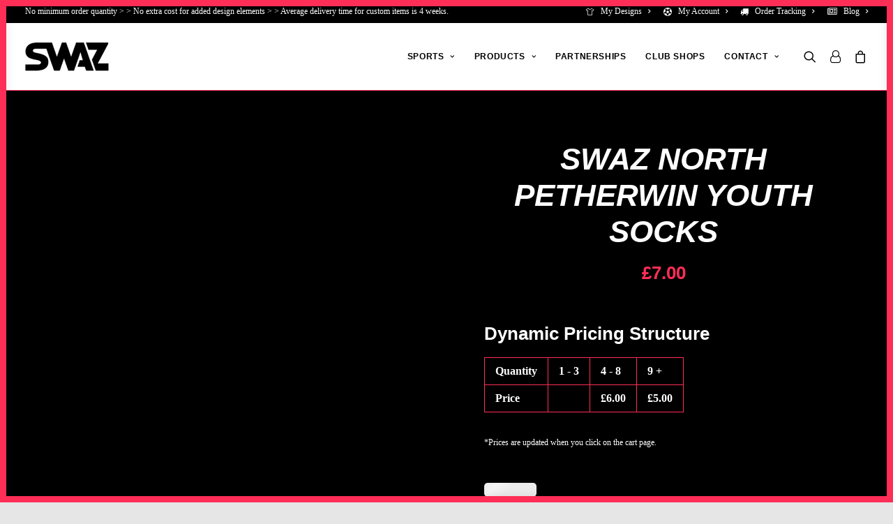

--- FILE ---
content_type: text/html; charset=UTF-8
request_url: https://swaz.co.uk/product/north-petherwin-youth-socks/
body_size: 47013
content:
<!DOCTYPE html><html class="no-touch" lang="en-GB" xmlns="http://www.w3.org/1999/xhtml"><head><script>(function(w,i,g){w[g]=w[g]||[];if(typeof w[g].push=='function')w[g].push(i)})
(window,'GTM-5M4Q84J','google_tags_first_party');</script><script>(function(w,d,s,l){w[l]=w[l]||[];(function(){w[l].push(arguments);})('set', 'developer_id.dYzg1YT', true);
		w[l].push({'gtm.start':new Date().getTime(),event:'gtm.js'});var f=d.getElementsByTagName(s)[0],
		j=d.createElement(s);j.async=true;j.src='/lli4/';
		f.parentNode.insertBefore(j,f);
		})(window,document,'script','dataLayer');</script><script data-no-optimize="1">var litespeed_docref=sessionStorage.getItem("litespeed_docref");litespeed_docref&&(Object.defineProperty(document,"referrer",{get:function(){return litespeed_docref}}),sessionStorage.removeItem("litespeed_docref"));</script> <meta name="viewport" content="width=device-width, initial-scale=1"><link rel="profile" href="https://gmpg.org/xfn/11"><link rel="pingback" href="https://swaz.co.uk/xmlrpc.php"><meta name='robots' content='index, follow, max-image-preview:large, max-snippet:-1, max-video-preview:-1' /> <script charset="UTF-8" data-cs-platform="wordpress" type="litespeed/javascript" data-src="https://cdn.cookie-script.com/s/5b438ba484ac7e37ed167608cb6c24c4.js" id="cookie_script-js-with"></script>  <script data-cfasync="false" data-pagespeed-no-defer>var gtm4wp_datalayer_name = "dataLayer";
	var dataLayer = dataLayer || [];
	const gtm4wp_use_sku_instead = 1;
	const gtm4wp_currency = 'GBP';
	const gtm4wp_product_per_impression = 10;
	const gtm4wp_clear_ecommerce = false;
	const gtm4wp_datalayer_max_timeout = 2000;

	const gtm4wp_scrollerscript_debugmode         = false;
	const gtm4wp_scrollerscript_callbacktime      = 100;
	const gtm4wp_scrollerscript_readerlocation    = 150;
	const gtm4wp_scrollerscript_contentelementid  = "content";
	const gtm4wp_scrollerscript_scannertime       = 60;</script>  <script id="google_gtagjs-js-consent-mode-data-layer" type="litespeed/javascript">window.dataLayer=window.dataLayer||[];function gtag(){dataLayer.push(arguments)}
gtag('consent','default',{"ad_personalization":"denied","ad_storage":"denied","ad_user_data":"denied","analytics_storage":"denied","functionality_storage":"denied","security_storage":"denied","personalization_storage":"denied","region":["AT","BE","BG","CH","CY","CZ","DE","DK","EE","ES","FI","FR","GB","GR","HR","HU","IE","IS","IT","LI","LT","LU","LV","MT","NL","NO","PL","PT","RO","SE","SI","SK"],"wait_for_update":500});window._googlesitekitConsentCategoryMap={"statistics":["analytics_storage"],"marketing":["ad_storage","ad_user_data","ad_personalization"],"functional":["functionality_storage","security_storage"],"preferences":["personalization_storage"]};window._googlesitekitConsents={"ad_personalization":"denied","ad_storage":"denied","ad_user_data":"denied","analytics_storage":"denied","functionality_storage":"denied","security_storage":"denied","personalization_storage":"denied","region":["AT","BE","BG","CH","CY","CZ","DE","DK","EE","ES","FI","FR","GB","GR","HR","HU","IE","IS","IT","LI","LT","LU","LV","MT","NL","NO","PL","PT","RO","SE","SI","SK"],"wait_for_update":500}</script> <title>SWAZ North Petherwin Youth Socks | Available In 3 Sizes</title><link rel="canonical" href="https://swaz.co.uk/product/north-petherwin-youth-socks/" /><meta property="og:locale" content="en_GB" /><meta property="og:type" content="article" /><meta property="og:title" content="SWAZ North Petherwin Youth Socks" /><meta property="og:url" content="https://swaz.co.uk/product/north-petherwin-youth-socks/" /><meta property="og:site_name" content="SWAZ" /><meta property="article:publisher" content="https://www.facebook.com/SWAZTeamwear" /><meta property="article:modified_time" content="2025-03-21T16:04:00+00:00" /><meta property="og:image" content="https://swaz.co.uk/wp-content/uploads/2021/08/swaz-socks-mockup-northpetherwin.jpg" /><meta property="og:image:width" content="1900" /><meta property="og:image:height" content="1900" /><meta property="og:image:type" content="image/jpeg" /><meta name="twitter:card" content="summary_large_image" /><meta name="twitter:site" content="@swaz_football" /> <script type="application/ld+json" class="yoast-schema-graph">{"@context":"https://schema.org","@graph":[{"@type":"WebPage","@id":"https://swaz.co.uk/product/north-petherwin-youth-socks/","url":"https://swaz.co.uk/product/north-petherwin-youth-socks/","name":"SWAZ North Petherwin Youth Socks | Available In 3 Sizes","isPartOf":{"@id":"https://swaz.co.uk/#website"},"primaryImageOfPage":{"@id":"https://swaz.co.uk/product/north-petherwin-youth-socks/#primaryimage"},"image":{"@id":"https://swaz.co.uk/product/north-petherwin-youth-socks/#primaryimage"},"thumbnailUrl":"https://swaz.co.uk/wp-content/uploads/2021/08/swaz-socks-mockup-northpetherwin.jpg","datePublished":"2022-02-17T12:48:51+00:00","dateModified":"2025-03-21T16:04:00+00:00","breadcrumb":{"@id":"https://swaz.co.uk/product/north-petherwin-youth-socks/#breadcrumb"},"inLanguage":"en-GB","potentialAction":[{"@type":"ReadAction","target":["https://swaz.co.uk/product/north-petherwin-youth-socks/"]}]},{"@type":"ImageObject","inLanguage":"en-GB","@id":"https://swaz.co.uk/product/north-petherwin-youth-socks/#primaryimage","url":"https://swaz.co.uk/wp-content/uploads/2021/08/swaz-socks-mockup-northpetherwin.jpg","contentUrl":"https://swaz.co.uk/wp-content/uploads/2021/08/swaz-socks-mockup-northpetherwin.jpg","width":1900,"height":1900},{"@type":"BreadcrumbList","@id":"https://swaz.co.uk/product/north-petherwin-youth-socks/#breadcrumb","itemListElement":[{"@type":"ListItem","position":1,"name":"Home","item":"https://swaz.co.uk/"},{"@type":"ListItem","position":2,"name":"Shop","item":"https://swaz.co.uk/shop/"},{"@type":"ListItem","position":3,"name":"SWAZ North Petherwin Youth Socks"}]},{"@type":"WebSite","@id":"https://swaz.co.uk/#website","url":"https://swaz.co.uk/","name":"SWAZ","description":"Design It. Wear It.","publisher":{"@id":"https://swaz.co.uk/#organization"},"potentialAction":[{"@type":"SearchAction","target":{"@type":"EntryPoint","urlTemplate":"https://swaz.co.uk/?s={search_term_string}"},"query-input":{"@type":"PropertyValueSpecification","valueRequired":true,"valueName":"search_term_string"}}],"inLanguage":"en-GB"},{"@type":"Organization","@id":"https://swaz.co.uk/#organization","name":"SWAZ","url":"https://swaz.co.uk/","logo":{"@type":"ImageObject","inLanguage":"en-GB","@id":"https://swaz.co.uk/#/schema/logo/image/","url":"https://swaz.co.uk/wp-content/uploads/2020/02/swaz-paypal-logo-120.png","contentUrl":"https://swaz.co.uk/wp-content/uploads/2020/02/swaz-paypal-logo-120.png","width":120,"height":42,"caption":"SWAZ"},"image":{"@id":"https://swaz.co.uk/#/schema/logo/image/"},"sameAs":["https://www.facebook.com/SWAZTeamwear","https://x.com/swaz_football","https://www.instagram.com/swaz_football/","https://www.linkedin.com/company/swaz/about/"]}]}</script> <link rel='dns-prefetch' href='//js.hs-scripts.com' /><link rel='dns-prefetch' href='//www.googletagmanager.com' /><link rel='dns-prefetch' href='//fonts.googleapis.com' /><link rel="alternate" type="application/rss+xml" title="SWAZ &raquo; Feed" href="https://swaz.co.uk/feed/" /><link rel="alternate" type="application/rss+xml" title="SWAZ &raquo; Comments Feed" href="https://swaz.co.uk/comments/feed/" /><link rel="alternate" type="application/rss+xml" title="SWAZ &raquo; SWAZ North Petherwin Youth Socks Comments Feed" href="https://swaz.co.uk/product/north-petherwin-youth-socks/feed/" /><style id='wp-img-auto-sizes-contain-inline-css' type='text/css'>img:is([sizes=auto i],[sizes^="auto," i]){contain-intrinsic-size:3000px 1500px}
/*# sourceURL=wp-img-auto-sizes-contain-inline-css */</style><style id="litespeed-ccss">.wdpHiddenPrice{display:none}.wcpa_form_outer{margin:1em 0 2em 0;width:100%;clear:both;flex:0 0 100%}.wcpa_form_outer *{box-sizing:border-box}.wcpa_skeleton_loader_area{width:100%;display:block;margin:2em 0 2em}.wcpa_skeleton_loader{width:100%;display:block;margin:0 0 23px}.wcpa_skeleton_loader *{background:#eee;background:linear-gradient(130deg,#ececec 8%,#f5f5f5 18%,#ececec 33%);border-radius:5px;background-size:200% 100%;animation:1.5s shine linear infinite}.wcpa_skeleton_loader .wcpa_skeleton_label{width:75px;height:20px;display:block;margin:0 0 8px}.wcpa_skeleton_loader .wcpa_skeleton_field{width:100%;height:45px;display:block;border-radius:4px}@keyframes shine{to{background-position-x:-200%}}.woocommerce-variation-add-to-cart{flex-wrap:wrap!important}html{font-family:sans-serif;-ms-text-size-adjust:100%;-webkit-text-size-adjust:100%}body{margin:0}header{display:block}template{display:none}a{background:#fff0}h1{font-size:2em;margin:.67em 0}img{border:0}pre{overflow:auto;white-space:pre-wrap;word-wrap:break-word;word-break:break-all}pre{font-family:monospace,monospace;font-size:1em}input,select{color:inherit;font:inherit;margin:0}select{text-transform:none}input::-moz-focus-inner{border:0;padding:0}input{line-height:normal}input[type="search"]{-webkit-appearance:textfield;-moz-box-sizing:content-box;-webkit-box-sizing:content-box;box-sizing:content-box}input[type="search"]::-webkit-search-cancel-button,input[type="search"]::-webkit-search-decoration{-webkit-appearance:none}table{border-collapse:collapse;border-spacing:0}td{padding:0}script{display:none!important}*{box-sizing:border-box}*:before,*:after{box-sizing:border-box}html{overflow-y:scroll;overflow-x:hidden;-webkit-overflow-scrolling:touch;height:100%}@media (max-width:569px){html{margin-top:0}}body{height:100%;-webkit-font-smoothing:antialiased;-moz-osx-font-smoothing:grayscale;overflow:initial!important}.box-wrapper{display:table;table-layout:fixed;width:100%;height:100%;overflow:hidden}.box-container{display:table;width:100%;height:100%;table-layout:fixed;position:relative}.main-wrapper{position:relative;width:100%}body:not(.uncode-unmodal-overlay-visible) .main-wrapper{z-index:0}.hmenu .main-wrapper{display:table-row}body:not(.menu-offcanvas) .main-wrapper{height:100%}@media (max-width:959px){.main-container{padding-top:0px!important}}.sections-container{display:table;table-layout:fixed;width:100%;height:100%}.page-wrapper{display:table-row;width:100%;height:100%}@media (max-width:569px){body:not(.menu-mobile-centered) .mobile-hidden{display:none!important}}@media (min-width:570px) and (max-width:959px){body:not(.menu-mobile-centered) .tablet-hidden{display:none!important}}@media (min-width:960px){.desktop-hidden{display:none!important}}input,select{font-family:inherit;font-size:inherit;line-height:inherit}a{border:0;text-decoration:none}body:not(.uncode-accessible) a{outline:0}img{max-width:100%;height:auto}.img-round .t-entry-visual-cont>a,.img-round .t-entry-visual-cont>.dummy{overflow:hidden;perspective:1000px}.uncode_text_column>*:first-child{margin-top:0}.body-borders>*{position:fixed;z-index:11000}.body-borders .top-border{top:0;left:0;width:100%}.body-borders .right-border{top:0;right:0;height:100%}.body-borders .bottom-border{bottom:0;left:0;width:100%}.body-borders .left-border{top:0;left:0;height:100%}.body-borders[data-border="9"] .top-border,.body-borders[data-border="9"] .bottom-border{height:9px}.body-borders[data-border="9"] .right-border,.body-borders[data-border="9"] .left-border{width:9px}body[data-border="9"] .box-wrapper{padding-bottom:9px}body[data-border="9"] .footer-scroll-top{padding-right:9px;padding-bottom:9px}body[data-border="9"]:not(.menu-dd-search) .overlay .menu-close-search{margin:9px}h1,h4,h6,.heading-text>p{-webkit-font-smoothing:antialiased}h1{font-size:35px;line-height:1.2;margin:27px 0 0}@media (max-width:339px){h1{font-size:28px}}h4,.h4{font-size:20px;line-height:1.2;margin:27px 0 0}h6{font-size:14px;line-height:1.2;margin:27px 0 0}p,li,label,pre{line-height:1.75;margin:18px 0 0 0}ul{margin:18px 0 0 0;padding-left:18px}@media (max-width:569px){ul{padding-left:.5em}}ul{padding:0}ul i{margin-right:18px}ul{list-style:none}ul li{margin-top:0}ul>li>ul{margin-left:9px;padding-left:0;margin-top:0}.text-uppercase{text-transform:uppercase}.font-weight-800,.font-weight-800 *:not(strong):not(b){font-weight:800!important}ul.icons{padding:0 0 0 0}ul.icons li{list-style:none;padding:0 0 0 1.5em}ul.icons li .fa{margin-right:.5em;font-size:1em;line-height:.7em;position:relative;top:.1em;margin-left:-1.5em;width:1em;display:inline-block}pre{font-family:Monaco,monospace;border-radius:2px;font-size:13px;line-height:1.75;margin:18px 0 0}pre{display:block;margin:36px 0 36px 0;padding:36px 36px 36px 36px;border:1px solid}.row-inner{display:table-row}@media (max-width:959px){.row-inner{display:table;table-layout:fixed;width:100%}}.row{display:table;table-layout:fixed;width:100%;position:relative}@media (max-width:959px){.row .row-internal{height:auto}}.row .uncol{display:block;overflow:hidden;position:relative}.row .uncoltable{display:table;table-layout:fixed;position:relative;width:100%;height:100%}@media (max-width:959px){.row .uncoltable{padding-top:0!important}}.row .uncell{display:table-cell;position:relative;height:100%;vertical-align:inherit;border:0}.row .uncell.no-block-padding{padding:0 0 0 0}.row .uncell.one-block-padding{padding:1px}.row .uncont>*{position:relative}.row div[class*=col-lg-].align_center>.uncol>.uncoltable>.uncell>.uncont,.row div[class*=col-lg-] .row-inner .align_center>.uncol>.uncoltable>.uncell>.uncont{text-align:center}.row div[class*=col-lg-].align_left>.uncol>.uncoltable>.uncell>.uncont,.row div[class*=col-lg-] .row-inner .align_left>.uncol>.uncoltable>.uncell>.uncont{text-align:left}.row div[class*=col-lg-].pos-center>.uncol>.uncoltable>.uncell>.uncont{margin:0 auto}.row div[class*=col-lg-].pos-top,.row div[class*=col-lg-].pos-top .uncell{vertical-align:top}@media (max-width:959px){.row div[class*=col-lg-]{padding:36px 0 0 0}}.row div.column_child.align_center>.uncol>.uncoltable>.uncell>.uncont{text-align:center}.row div.column_child.align_left>.uncol>.uncoltable>.uncell>.uncont{text-align:left}.row div.column_child.pos-center>.uncol>.uncoltable>.uncell>.uncont{margin:0 auto}.row div.column_child.pos-top,.row div.column_child.pos-top .uncell{vertical-align:top}@media (max-width:959px){.row div.column_child{padding:36px 0 0 0}}.row-background{position:absolute;top:0;bottom:0;left:0;right:0;overflow:hidden;border-radius:inherit;background-clip:padding-box;-webkit-overflow-scrolling:touch}.row-background .background-wrapper{backface-visibility:hidden;position:absolute;left:0;top:0;width:100%;height:100%;overflow:hidden;border-radius:inherit;background-clip:padding-box}@media (max-width:959px){.mobile-parallax-not-allowed .row-background .background-wrapper{transform:none!important;height:100%!important}}.row-background .background-wrapper .background-inner{border-radius:inherit;position:absolute;top:0;bottom:0;left:0;right:0;background-attachment:scroll}@media (max-width:1499px){.row-background .background-wrapper .background-inner{background-size:cover}}.single-block-padding{padding:36px 36px 36px 36px}.main-container{display:table;table-layout:fixed;width:100%;height:100%}.main-container .row{width:100%;table-layout:fixed}.main-container .row .uncol{overflow:visible}@media (max-width:959px){.main-container .row .uncol{position:relative!important;top:0;left:0;height:100%;width:100%}}@media (max-width:959px){.main-container .row .uncont:not(.overflow-hidden-mask){max-width:none!important;height:auto!important}}@media (max-width:569px){.main-container .row.row-parent:not(.no-h-padding) .column_parent>.uncol>.uncoltable>.uncell>.uncont:not(.col-custom-width),.main-container .row.row-parent:not(.no-h-padding) .column_child>.uncol>.uncoltable>.uncell>.uncont:not(.col-custom-width){padding-left:0px!important;padding-right:0px!important}}.main-container .row .column_parent,.main-container .row .column_child{clear:both}.main-container .row-inner{position:relative;display:table;table-layout:fixed;height:100%;min-width:100%;width:auto}.main-container .row-inner>div:not(.vc_helper){padding:0 0 0 36px}@media (max-width:959px){.main-container .row-inner>div:not([class*=col-md]){padding:36px 0 0 0}.main-container .row-inner>div:first-child:not([class*=col-md]){padding-top:0}.main-container .row-inner>div:only-child:not([class*=col-md]){padding-top:0}}@media (max-width:569px){.main-container .row-inner>div:not(.vc_helper){padding:36px 0 0 0}.main-container .row-inner>div:first-child{padding-top:0}.main-container .row-inner>div:only-child{padding-top:0}}@media (min-width:960px){.main-container .row-inner{margin-left:-36px}}.main-container .row-container{position:relative;clear:both;border:0}.main-container .row-container .row-parent{padding:36px 36px 36px 36px}.main-container .row-container .row-parent .half-internal-gutter .uncont>*:not(.uncode-owl-nav-wrap):not(.pin-spacer):not([data-sticky]){margin-top:18px}.main-container .row-container .row-parent .single-internal-gutter .uncont>*:not(.uncode-owl-nav-wrap):not(.pin-spacer):not([data-sticky]){margin-top:36px}.main-container .row-container .row-parent .column_child.half-internal-gutter .uncont>*:not(.uncode-owl-nav-wrap):not(:first-child):not(.pin-spacer):not([data-sticky]){margin-top:18px}.main-container .row-container .row-parent .column_child.half-internal-gutter .uncont>*:not(.uncode-owl-nav-wrap):not(:first-child):not(.pin-spacer):not([data-sticky]){margin-top:18px}.main-container .row-container .row-parent .uncont>*:first-child:not([class*=shift_y_]),.main-container .row-container .row-parent .uncont>*:first-child:not(.divider-wrapper):not(.edit-account)>*:first-child:not(.isotope-wrapper):not(.justified-wrapper):not(.index-wrapper):not(.edit-account):not([class*=shift_y_]),.main-container .row-container .row-parent .uncont>*:first-child:not(.divider-wrapper):not(.edit-account)>*:first-child>*:first-child:not([class*=shift_y_]),.main-container .row-container .row-parent .uncont>*:first-child:not(.divider-wrapper):not(.edit-account)>*:first-child:not(.isotope-wrapper):not(.justified-wrapper):not(.index-wrapper):not(.edit-account)>*:first-child>*:first-child:not([class*=shift_y_]){margin-top:0px!important}.main-container .row-container>.row-parent:not(.row-slider) .row-child{padding:0px!important}@media (min-width:960px){.main-container .row-container>.row-parent .row-child>.row-inner>div:not(.vc_helper){padding:0 0 0 36px}}@media (min-width:960px){.main-container .row-container .row-child.col-double-gutter>.row-inner,.main-container .row-container .col-double-gutter>.row-inner{margin-left:-72px}}@media (min-width:960px){.main-container .row-container .row-child.col-double-gutter>.row-inner>div:not(.vc_helper),.main-container .row-container .col-double-gutter>.row-inner>div:not(.vc_helper){padding-left:72px;padding-right:0}}.main-container .row-container .single-top-padding{padding-top:36px}.main-container .row-container .single-bottom-padding{padding-bottom:36px}.main-container .row-container .single-h-padding{padding-left:36px;padding-right:36px}.main-container .row-container .half-bottom-margin{margin-bottom:18px}.col-lg-0{padding:27px 36px 27px 36px}.col-lg-6,.col-lg-12{padding:36px 36px 36px 36px;display:block;height:auto;width:100%;vertical-align:top;position:relative}@media (min-width:960px){.col-lg-0,.col-lg-6,.col-lg-12{display:table-cell;height:100%}.col-lg-12{width:100%}.col-lg-6{width:50%}.row .uncoltable{min-height:0!important}}.block-bg-overlay{border-radius:inherit;position:absolute;width:100%;height:100%;top:0}@media (min-width:570px) and (max-width:959px){div[class*=vc_custom_]:not(.vc_custom_preserve_tablet){margin-left:0;border-left-width:0!important;border-right-width:0!important}}@media (max-width:569px){div[class*=vc_custom_]:not(.vc_custom_preserve_mobile){margin-left:0;border-left-width:0!important;border-right-width:0!important}}table{empty-cells:show;border:1px solid;margin:18px 0 0 0}table td{background-color:#fff0;border-left:1px solid;border-bottom:1px solid;font-size:inherit;margin:0;overflow:visible;padding:8px 18px 7px 18px;font-weight:600}@media (max-width:959px){table td{padding:8px 5px 7px 5px}}table td:first-child{border-left-width:0}label{font-size:14px;line-height:1.75;margin:18px 0 0;margin:0 0 5px 0}input,select{display:block;line-height:initial;margin:9px 0 0 0;padding:10px 15px 10px 15px;border-style:solid;border-radius:2px;font-weight:400;background-color:#fff;border:1px solid #fff0}.style-dark input,.style-dark select{background-color:#fff0}input[type="search"]{box-sizing:border-box;-webkit-appearance:none}select{width:100%;max-width:100%;min-width:100%;-webkit-appearance:none;appearance:none;border-style:solid;border-color:#fff0;-moz-appearance:none;background-position:100%center;background-repeat:no-repeat;box-shadow:none!important}body:not(.uncode-accessible) select{outline:0}select::-ms-expand{display:none}.style-dark select:not([multiple]){background-image:url([data-uri])}select option{color:initial!important}.form-fluid{width:100%!important}.search-container-inner{position:relative}.search-container-inner input{padding-right:36px}.search-container-inner i.fa{position:absolute;right:.35em;top:calc(50% - 1em);margin-top:-9px;padding:1em}.form-fluid{width:100%!important}.btn-default:not(.icon-automatic-video){border-radius:2px}.fa-stack{text-align:center;border-width:1px!important}.collapse{display:none}.panel-body{padding-left:0;padding-right:0}.panel-body>*:first-child{margin-top:0!important}.panel-body.half-internal-gutter>*:not(:first-child){margin-top:18px}.panel-group .panel-heading+.panel-collapse:before{border-bottom-width:1px;border-bottom-style:solid}.panel-collapse:before{content:"";display:block}@media (min-width:960px){.sticky-element:not(#page-header){height:auto!important}}#vh_layout_help{height:100vh;position:fixed;visibility:hidden;z-index:-100000}.menu-smart,.menu-smart ul,.menu-smart li,.menu-bloginfo-inner{display:block;list-style:none;padding:0;margin:0;line-height:normal}body:not(.rtl) .menu-smart,body:not(.rtl) .menu-smart ul,body:not(.rtl) .menu-smart li,body:not(.rtl) .menu-bloginfo-inner{direction:ltr}.menu-container ul.menu-smart a{position:relative;display:block}.menu-horizontal ul.menu-smart ul{position:absolute;top:0;left:-3000px;visibility:hidden}@media (min-width:960px){.menu-horizontal ul.menu-smart>li>ul:not(.mega-menu-inner){width:195px!important}}body[class*=hmenu] div:not(.menu-accordion)>ul.menu-smart>li{display:inline-flex;align-items:center}body[class*=hmenu] div:not(.menu-accordion)>ul.menu-smart>li>a{display:inline-flex;align-items:center}body[class*=hmenu] div:not(.menu-accordion)>ul.menu-smart>li::after{content:"";display:inline}@media (max-width:959px){body[class*=hmenu] div:not(.menu-accordion)>ul.menu-smart>li:not(.social-icon){display:block}}body[class*=hmenu] div:not(.menu-accordion)>ul.menu-smart>li>a{z-index:100}ul.menu-smart ul li,ul.sm-vertical li{float:none}ul.menu-smart a{white-space:nowrap}ul.menu-smart ul a,ul.sm-vertical a{white-space:normal}ul.menu-smart:after{content:" ";display:block;height:0;font:0/0 serif;clear:both;visibility:hidden;overflow:hidden}.navbar-nav>ul.menu-smart:after{content:"";display:block;height:100%;left:0;position:absolute;top:0;visibility:visible;width:100%;z-index:100}.navbar-nav>ul.menu-smart{position:relative}@media (min-width:960px){ul.menu-smart li:not(.menu-item) *,ul.menu-smart li:not(.menu-item) *:before,ul.menu-smart li:not(.menu-item) *:after,ul.menu-smart li:not(.mega-menu) *,ul.menu-smart li:not(.mega-menu) *:before,ul.menu-smart li:not(.mega-menu) *:after{box-sizing:content-box}}@media (min-width:960px){.menu-smart{padding:0 13px 0 13px}.menu-smart ul li>a{display:block}}ul.menu-smart{line-height:0}.menu-mini.menu-smart a{padding:9px 9px 9px 9px}.menu-smart a span{align-items:center;display:inline-flex;position:relative;background:inherit}.menu-smart ul li,.sm-vertical.menu-smart li{border-left-width:0!important}@media (min-width:960px){.menu-smart>li>a{padding:0 14px 0 14px}.menu-primary .menu-icons.menu-smart>li>a{padding:0 9px 0 9px}}.menu-smart>li:first-child{border-left-width:0!important}.menu-smart i.fa-dropdown{display:inline-block;position:relative;padding:0 0 0 9px;margin:0 0 0 0;margin-right:0;box-sizing:content-box!important;font-size:.8em;text-align:right!important}.menu-smart i.menu-icon{margin-right:9px;line-height:0;position:relative;vertical-align:inherit}@media (min-width:960px){body[class*=hmenu-] .menu-smart ul>li>a i.fa-dropdown{float:right;top:5px}body[class*=hmenu-] .menu-smart ul>li>a i.fa-dropdown:before{content:""}.menu-smart ul>li>a,.menu-smart ul>li>ul>li>a{letter-spacing:0!important;padding:5px 9px 5px 9px}}@media (max-width:959px){.menu-horizontal:not(.top-menu-enhanced-horizontal){overflow:hidden}}.menu-horizontal{line-height:0}@media (min-width:960px){.menu-horizontal{height:100%;width:100%}}@media (min-width:960px){.menu-horizontal>div{height:100%;display:inline-table}}.menu-horizontal .menu-smart>.mega-menu{position:static!important}.menu-horizontal .menu-smart>.mega-menu *,.menu-horizontal .menu-smart>.mega-menu *:before,.menu-horizontal .menu-smart>.mega-menu *:after{box-sizing:border-box}@media (max-width:959px){.menu-horizontal .menu-smart>.mega-menu .mega-menu-inner{width:100%!important}}@media (min-width:960px){:not(.menu-sub-enhanced).menu-horizontal .menu-smart>.mega-menu .mega-menu-inner{padding:27px 0 27px 0}.menu-horizontal .menu-smart>.mega-menu .mega-menu-inner.mega-menu-five>li{width:20%}.menu-horizontal .menu-smart>.mega-menu .mega-menu-inner.mega-menu-six>li{width:16.666666666666664%}.menu-horizontal .menu-smart>.mega-menu .mega-menu-inner>li{float:left;border-top:0}:not(.menu-sub-enhanced).menu-horizontal .menu-smart>.mega-menu .mega-menu-inner>li{border-left-width:1px!important;border-left-style:solid;padding:0 27px 0 27px}:not(.menu-sub-enhanced).menu-horizontal .menu-smart>.mega-menu .mega-menu-inner>li:first-child{border-left-width:0px!important}:not(.menu-sub-enhanced).menu-horizontal .menu-smart>.mega-menu .mega-menu-inner>li>a{padding:9px 9px 14px 9px}.menu-horizontal .menu-smart>.mega-menu .mega-menu-inner>li>a i:not(.menu-icon).fa{display:none}.menu-horizontal .menu-smart>.mega-menu .mega-menu-inner>li>ul{position:relative!important;top:0!important;left:0!important;border:0;width:100%;min-width:inherit!important;display:block!important;margin-left:0px!important;margin-top:0px!important;max-width:none!important;overflow:visible!important;height:auto!important;background:#fff0;border-top:0px!important;padding:0px!important;visibility:visible!important;box-shadow:none}.menu-horizontal .menu-smart>.mega-menu .mega-menu-inner>li>ul>li{border-top:0;border-left:0}:not(.menu-sub-enhanced).menu-horizontal .menu-smart>.mega-menu .mega-menu-inner>li>ul>li>a{padding:5px 9px 5px 9px}}.menu-horizontal{position:relative}@media (max-width:959px){.menu-horizontal:not(.top-menu-enhanced-horizontal){overflow:hidden}}@media (min-width:960px){.menu-horizontal .menu-smart ul{padding:18px 18px 18px 18px}}.menu-accordion ul.menu-smart{width:100%!important}.menu-accordion ul.menu-smart>li{float:none}.menu-accordion ul.menu-smart>li>a{white-space:normal}.menu-accordion .menu-smart{line-height:normal}.menu-accordion .menu-smart a{padding:9px 36px 9px 36px}@media (max-width:959px){.menu-mobile-default .menu-accordion .menu-smart a{padding:9px 36px 9px 36px}}.menu-accordion .menu-smart li{border-left:0px!important}@media (min-width:960px){.menu-accordion .menu-smart a{padding:5px 54px 5px 54px}}@media (max-width:959px){ul.menu-smart{width:100%!important}ul.menu-smart:not(.top-menu-enhanced-child) ul{display:none;position:static!important;top:auto!important;left:auto!important;margin-left:0!important;margin-top:0!important;width:auto!important;min-width:0!important;max-width:none!important}ul.menu-smart>li{float:none}ul.menu-smart>li ul{padding-right:0}ul.menu-smart>li>a{white-space:normal}.menu-smart{line-height:normal}.menu-smart a{padding:9px 36px 9px 36px}.menu-smart-social a{padding:9px 0 9px 0}.menu-smart ul a{margin-left:.571px}.menu-smart ul ul a{margin-left:1.143px}.menu-smart li{border-left:0px!important}.menu-smart:not(.menu-smart-social) a{padding:9px 36px 9px 36px}.menu-smart:not(.top-menu-enhanced-child) a{font-weight:500}}@media (min-width:960px){.hmenu:not(.hmenu-center-split) .navbar-nav-first:not(.navbar-cta){width:100%}body[class*=" hmenu"].hormenu-position-left:not(.hmenu-center-split):not(.hmenu-position-center):not(.rtl) .navbar-nav-first:not(.navbar-cta)>ul>li:last-child>a{padding-right:0}}@media (max-width:959px){.menu-primary .menu-borders:not(.needs-after){border-bottom-width:0;border-bottom-style:solid}}@media (min-width:960px){.menu-primary .menu-borders:not(.needs-after){border-bottom-width:1px;border-top-width:0;border-bottom-style:solid;border-top-style:solid}}.menu-bloginfo{line-height:0;white-space:nowrap;padding:9px 18px 9px 18px}.menu-bloginfo .menu-bloginfo-inner{line-height:normal}.menu-bloginfo .menu-bloginfo-inner>*{line-height:normal;margin-top:0}@media (max-width:959px){.mobile-secondary-menu{padding-top:0!important}}@media (min-width:960px){.hmenu .menu-horizontal-inner{width:100%}.navbar-topmenu{width:100%}.menu-icons i:not(.fa-dropdown){margin-right:0;line-height:0;position:relative}body[class*=hmenu] .menu-icons i:not(.fa-dropdown){font-size:18px;width:1em}}@media (min-width:960px){header{width:100%;z-index:1000;position:relative}}@media (max-width:959px){.menu-wrapper{position:relative;z-index:1000}}@media (max-width:959px){.menu-horizontal .menu-horizontal-inner>div:not(:first-child):not(.uncode-close-offcanvas-mobile):not(.navbar-main):not(.appended-navbar){padding-top:36px}}.menu-wrapper{display:table-row;width:100%;position:relative;height:1px}@media (max-width:959px){.menu-wrapper.menu-sticky .main-menu-container{overflow:hidden}}.row-menu{position:relative;width:100%;height:100%}@media (max-width:959px){.row-menu{max-width:none!important}}.row-menu-inner{width:100%;background-clip:content-box!important;position:relative}@media (min-width:960px){.row-menu-inner{display:table;height:100%}}.row-menu-inner>div:not(.logo-container){padding-top:0;padding-bottom:0}.hmenu .navbar-nav{height:100%}.hmenu .menu-smart{height:100%}.menu-with-logo .menu-smart>li,.menu-with-logo .menu-smart>li>a{height:100%}@media (min-width:960px){.hmenu .menu-primary .menu-smart>li>a{height:100%;line-height:1em}}.menu-horizontal-inner{line-height:0}@media (max-width:959px){body:not(.menu-mobile-centered) .main-menu-container .menu-smart ul a:not(.cart-thumb):not(.btn){margin-left:5px}body:not(.menu-mobile-centered) .main-menu-container .menu-smart ul ul a:not(.cart-thumb):not(.btn){margin-left:10px}}.menu-container{overflow:visible;width:100%}.menu-wrapper.menu-sticky .menu-container{z-index:2000}@media (max-width:959px){ul.menu-smart i{margin-right:9px}}.menu-container .navbar-brand *{line-height:1em}@media (max-width:959px){.menu-wrapper div[class*=col-lg-]{display:block}}.menu-wrapper div[class*=col-lg-].middle{vertical-align:middle}.navbar-header{position:relative}#main-logo{line-height:0;text-align:center;position:relative;z-index:100;display:inline-block}#main-logo a>*{margin:0;width:auto}#main-logo .navbar-brand img{width:auto;height:100%;display:block;margin:auto}.menu-container{float:none!important}.menu-container:before,.menu-container:after{content:" ";display:table;table-layout:fixed}.menu-container:after{clear:both}.menu-container:before,.menu-container:after{content:" ";display:table;table-layout:fixed}.menu-container:after{clear:both}.navbar .menu-container{z-index:2}.menu-container:after{content:"";display:block}#masthead:not(.menu-absolute){z-index:2000;position:relative}.logo-container{line-height:1px;vertical-align:top}.logo-container>*{margin:0 auto;line-height:normal}@media (min-width:960px){body.hmenu-position-right .menu-primary-inner{text-align:right}.menu-primary-inner>*{text-align:left}.menu-secondary .col-lg-12{text-align:right}body.hmenu .menu-primary .menu-horizontal .menu-smart>li>a{padding-top:0;padding-bottom:0}body[class*=hmenu-]:not(.hmenu-center-split):not(.hmenu-center-double):not(.hormenu-position-right) .logo-container{padding-left:0px!important}body[class*=hmenu-] .navbar-nav-last{text-align:right}body[class*=hmenu-].hmenu-position-right .menu-borders:not(.menu-h-borders) .navbar-main>ul.menu-smart{padding:0}body[class*=hmenu-]:not(.hormenu-position-right) .menu-borders .navbar-mobile-el+.navbar-nav-last>*:first-child{padding:0 0 0 36px}body[class*=hmenu-]:not(.hormenu-position-right) .navbar-nav-last:not(.navbar-cta)>ul>li:first-child>a{margin-left:0;padding-left:0px!important}body[class*=hmenu-]:not(.hormenu-position-right) .navbar-nav-last>ul:last-child>li:last-child>a{margin-right:0;padding-right:0px!important}body[class*=hmenu-]:not(.hormenu-position-right) .navbar-nav-last>ul:last-child{padding-right:0}body[class*=hmenu-]:not(.hormenu-position-right) .menu-bloginfo{padding-left:0}.main-menu-container .menu-horizontal-inner .fa-angle-right.fa-dropdown{display:none}.navbar-header img{max-width:none}body.hmenu .menu-container .navbar-nav:not(.uncode-close-offcanvas-mobile){display:table-cell;white-space:nowrap;vertical-align:top}.menu-horizontal .menu-smart>.mega-menu .mega-menu-inner{display:table;border-collapse:separate;table-layout:fixed}.menu-horizontal:not(.menu-sub-enhanced) .mega-menu-inner>li.menu-item{display:table-cell;float:none!important}}@media (max-width:959px){.menu-wrapper .menu-container{position:absolute;z-index:1000!important}.menu-container .logo-container{position:relative;padding:27px 36px 27px 36px!important}.main-menu-container{float:left;height:0;overflow:hidden;width:100%}body.menu-mobile-default.menu-sticky-mobile .main-menu-container .menu-horizontal{padding-bottom:36px}body.menu-mobile-default .main-menu-container .menu-horizontal-inner{padding:36px 0 36px 0}.menu-horizontal-inner>div:last-child .menu-smart{padding-bottom:27px!important}body:not(.hmenu-center-split) .menu-horizontal-inner .navbar-nav:not(:first-child) .menu-smart{padding-top:0}.menu-horizontal-inner .navbar-nav:first-child:not(:only-child) .menu-smart{padding-bottom:0}#main-logo.navbar-header{display:inline-block}}.uncode-close-offcanvas-mobile{display:none;font-family:sans-serif;font-size:20px;height:68px;line-height:62px;position:absolute;right:0;text-align:center;top:0;width:92px;-webkit-transform:translateZ(0)}body .menu-button-offcanvas{align-items:center;align-self:stretch;display:flex}body[class*=hmenu-] .menu-wrapper [class*=col-lg-]:not(.logo-container){padding-left:0;padding-right:0}.top-menu{position:relative;z-index:2003}.top-menu li{text-align:left}@media (min-width:960px){body:not(.hmenu-center-split) #masthead[class*="-h-padding"] .row-menu .row-menu-inner .logo-container{padding-left:0!important;padding-right:0!important;position:static!important}}@media (min-width:960px){.single-h-padding#masthead .row-menu .row-menu-inner,.single-h-padding.top-menu.navbar .row-menu .row-menu-inner{padding-left:36px;padding-right:36px}}@media (max-width:959px){[class*="-h-padding"]#masthead .row-menu .row-menu-inner{padding-left:0;padding-right:0}}@media (max-width:959px){[class*="-h-padding"].top-menu.navbar .row-menu .row-menu-inner{padding-left:36px;padding-right:36px}}.mmb-container{align-content:center;align-items:center;display:none;height:100%;z-index:100}@media screen and (max-width:959px){.mmb-container{display:inline-flex;opacity:1!important}}@media screen and (max-width:959px){.mmb-container{position:absolute;top:0;right:0}}.mobile-menu-button{display:none;line-height:0;position:relative;padding:0 36px;z-index:0}@media screen and (max-width:959px){.mobile-menu-button{align-items:center;display:flex;height:100%;opacity:1!important}}.mobile-menu-button.menu-close-search{transform:none;height:74px;line-height:20px}.lines-button .lines{position:relative;vertical-align:middle}.lines-button .lines,.lines-button .lines:before,.lines-button .lines:after,.lines-button .lines>span{border-radius:5px;background-clip:padding-box;display:inline-block;height:2px;width:20px}.lines-button .lines:before,.lines-button .lines:after,.lines-button .lines>span{content:"";left:0;position:absolute;transform-origin:10px center}.lines-button .lines:before{top:6px}.lines-button .lines:after{top:-6px}.lines-button .lines>span{transform:translateY(-50%);top:50%;display:none}.lines-button.close .lines{background:transparent!important}.lines-button.close .lines:before,.lines-button.close .lines:after{top:0}.lines-button.close .lines:before{transform:rotate3d(0,0,1,45deg)}.lines-button.close .lines:after{transform:rotate3d(0,0,1,-45deg)}.mobile-additional-icons{align-items:center;display:flex;height:100%;position:absolute;right:89px;z-index:1}.mobile-additional-icon{align-items:center;display:inline-flex;padding-left:18px;padding-right:0}@media screen and (min-width:960px){.mobile-additional-icon{z-index:1000}}.mobile-additional-icon i{display:block;font-size:18px}.tmb>.t-inside{background-clip:content-box}.owl-carousel:not(.owl-loaded)>*:not(:first-child){display:none}.uncode-canvas-bg-noise-wrap{height:100.1%;left:0;opacity:0;overflow:hidden;position:absolute;top:0;width:100.1%}.el-text{clear:both}.heading-text.el-text>*:first-child{margin-top:0!important;display:inline-block}.heading-text.el-text>*:last-child{margin-bottom:0!important}.el-text i{display:inline-block}.el-text>*>span:not(.heading-text-inner),.el-text>*>i>span:not(.heading-text-inner){display:block}.el-text+.clear{margin-top:0!important}.vc_custom_heading_wrap.heading-inline{display:inline-block}.header-wrapper{display:table;table-layout:fixed;position:relative;overflow:hidden;width:100%;height:100%}.header-wrapper .heading-text>*:first-child{margin-top:0!important}.header-wrapper .heading-text:not(.heading-bigtext){display:inline-block}.header-wrapper .column_parent{height:100%!important}@media (max-width:959px){.header-wrapper .row-header:not([data-height-ratio]) .column_parent{height:auto!important}}.header-wrapper:not(.header-only-text):before{background-repeat:no-repeat;position:absolute;top:50%;left:50%;width:38px;height:38px;margin-top:-19px;margin-left:-19px;content:"";z-index:1;opacity:1;animation:spin 2s infinite linear}@media (min-width:960px){#page-header{display:table-row;width:100%}}#page-header .header-wrapper .row-container:not([data-revealed])>.row-background{opacity:0}@media (max-width:959px){#page-header .row .uncol{padding-top:0!important}}@media (min-width:960px){#page-header .remove-menu-padding>.vc_row:first-child .uncont{padding-top:0px!important}}@media (max-width:960px){#page-header .remove-menu-padding-mobile>.vc_row:first-child .uncont{padding-top:0px!important}}.half-gutter>div>.tmb,.half-gutter>.owl-carousel .tmb{padding-right:18px}.tmb>.t-inside{position:relative;display:table;table-layout:fixed;width:100%}.img-round.tmb>.t-inside .t-entry-visual-cont{-webkit-mask-image:-webkit-radial-gradient(white,black);perspective:1000px}.tmb-no-bg.tmb>.t-inside{background:none}.tmb .t-entry-visual{position:relative;overflow:hidden;text-align:left;background-position:center;background-repeat:no-repeat;background-size:cover;-webkit-font-smoothing:antialiased}.tmb .t-entry-visual .pushed,.tmb .t-entry-visual .t-entry-visual-cont>a{overflow:hidden;position:absolute;top:0;bottom:0;left:0;right:0}.tmb .t-entry-visual img{width:100%;max-width:none;z-index:1;position:relative;display:block}.tmb-img-ratio.tmb .t-entry-visual .t-entry-visual-cont>a>img{position:absolute;top:0;bottom:0;left:0;right:0;height:100%}.tmb .t-entry-visual .t-entry-visual-overlay{position:absolute;top:0;bottom:0;left:0;right:0;z-index:2}.tmb .t-entry-visual .t-entry-visual-overlay .t-entry-visual-overlay-in{width:100%;height:100%}:not(.tmb-overlay-showed).tmb .t-entry-visual .t-entry-visual-overlay{opacity:0}.tmb .t-entry-visual img{transform:scale(1,1)}.tmb .dummy{background-size:cover;margin-top:-1px}.tmb-carousel .dummy{margin-top:0}.overlay{position:fixed;width:100%;height:100%;top:0;left:0;z-index:10000;opacity:0;visibility:hidden}.overlay input{background-color:transparent!important}.overlay .search-container{perspective:1200px}@media (min-width:960px){.overlay.overlay-contentscale .search-container form{opacity:0;transform:translateY(-35%) rotateX(45deg)}}.overlay.overlay-search{display:table;table-layout:fixed;height:100%;overflow:hidden;width:100%;text-align:center;z-index:10002}.overlay.overlay-search .mmb-container{display:inline-flex;height:auto;position:absolute;right:0;top:0;z-index:10003}.overlay.overlay-search .search-container{display:table-cell;perspective:none;vertical-align:middle;width:100%;font-size:28px;font-size:3.5vh}@media (max-width:569px){.overlay.overlay-search .search-container{font-size:18px}}.overlay.overlay-search .search-container .search-container-inner{width:100%;max-width:none}.overlay.overlay-search .search-container .search-container-inner i{margin-top:-1.5em;padding:1em;right:.5em;top:50%}.overlay.overlay-search .search-container form{display:inline-block;width:100%;max-width:600px;max-width:60vw;padding-top:100px;padding-bottom:100px}@media (min-width:960px){.overlay.overlay-search .search-container form{max-width:60vw}}@media (max-width:959px){.overlay.overlay-search .search-container form{max-width:calc(100% - 72px)}}.overlay.overlay-search .search-container form .search-container-inner input{display:inline-block;margin:0;width:100%;font-size:28px;font-size:3.5vh;padding:.8em 3em .8em 1.5em}@media (max-width:569px){.overlay.overlay-search .search-container form .search-container-inner input{font-size:16px}}html{position:inherit}.footer-scroll-top{z-index:100;display:none;position:fixed;right:22px;bottom:22px}.footer-scroll-top.footer-scroll-circle i{border-radius:100%}.footer-scroll-top:not(.window-scrolled){opacity:0}.footer-scroll-top i{border-radius:2px;width:2em;height:2em;line-height:2em}img.size-full{width:auto;height:auto}.screen-reader-text{clip:rect(1px,1px,1px,1px);position:absolute!important;height:1px;width:1px;overflow:hidden}@media (min-width:960px){#uncode_sidecart{bottom:9px!important;top:9px!important}body.uncode-sidecart-right #uncode_sidecart{right:9px!important}}.menu-primary ul.menu-smart>li>a,.menu-primary ul.menu-smart li.dropdown>a,.menu-primary ul.menu-smart li.mega-menu>a{text-transform:uppercase}.clear{clear:both}.woocommerce .page-wrapper img{height:auto;max-width:100%}.woocommerce .product-badge{left:0;position:absolute;z-index:100}.uncode-wrapper-lateral .product-badge.product-badge-w-th{left:68px}@media (min-width:960px){body[class*=hmenu] div:not(.menu-accordion)>ul.menu-smart .uncode-cart .dropdown-toggle{width:20px}}.uncode-cart .badge{border-radius:100%;background-clip:padding-box;color:#fff;display:inline-block;font-size:9px;height:1.75em;letter-spacing:.5px;line-height:1.9em;margin:0!important;position:absolute;text-align:center!important;top:50%;transform:translateY(-100%) scale(0);width:1.75em}body.no-qty-fx .uncode-cart .badge{transform:translateY(-100%) scale(1)}@media (max-width:959px){.uncode-cart .badge{left:-10px}}@media (min-width:960px){body[class*=hmenu] div:not(.menu-accordion)>ul.menu-smart .uncode-cart .badge{display:block}body[class*=hmenu]:not(.rtl) div:not(.menu-accordion)>ul.menu-smart .uncode-cart .badge{right:-9px}}@media (min-width:960px){.uncode-cart a i.fa:not(.fa-dropdown){left:0;margin-right:0;line-height:0;position:relative;vertical-align:baseline}}.mobile-shopping-cart .badge{border-radius:50%;box-sizing:content-box;color:#fff;display:block;font-size:9px;height:12px;letter-spacing:.5px;line-height:12px;padding:2px;position:absolute;right:-9px;text-align:center;top:50%;transform:translateY(-100%) scale(0);width:12px}body.no-qty-fx .mobile-shopping-cart .badge{transform:translateY(-100%) scale(1)}.mobile-additional-icon .additional-icon-container{align-items:center;display:inline-flex;position:relative}div.product{position:relative}div.product div.woocommerce-product-gallery{overflow:hidden;z-index:1}@media (min-width:960px){div.product div.woocommerce-product-gallery.woocommerce-product-gallery-lateral{width:calc(100% - 68px)}}div.product div.images{margin-top:0!important;width:100%}@media (max-width:959px){div.product div.images{float:none}}div.product div.images img{display:block;width:100%;height:auto}div.product div.images div.woocommerce-product-gallery__wrapper{float:left;width:100%}div.product div.images .zoom-overlay{display:none}@media (max-width:959px){body.wc-zoom-enabled div.product div.images .zoom-overlay{display:block;height:100%;position:absolute;width:100%;z-index:10}}div.product form.cart:before,div.product form.cart:after{content:" ";display:table;table-layout:fixed}div.product form.cart:after{clear:both}div.product form.cart:before,div.product form.cart:after{content:" ";display:table}div.product form.cart:after{clear:both}div.product form.cart:before,div.product form.cart:after{content:" ";display:table;table-layout:fixed}div.product form.cart:after{clear:both}div.product form.cart:before,div.product form.cart:after{content:" ";display:table}div.product form.cart:after{clear:both}div.product form.cart table{border:none}div.product form.cart table td{border:none}div.product form.cart .variations{margin:0;width:100%;table-layout:fixed}div.product form.cart .variations select{font-size:.9em;width:100%;margin:0 0 0 0}div.product form.cart .variations td.label label{margin-bottom:9px;display:inline-block}div.product form.cart .variations tr:not(:first-child) td.label{padding-top:18px}div.product form.cart .variations td{vertical-align:top;padding-left:0!important;padding-right:0!important;padding-bottom:0!important}div.product form.cart .variations tr:first-child td{padding-top:0!important}div.product form.cart .variations .reset_variations{display:inline-block;font-weight:400;margin-top:0;padding:9px 0 27px 0;color:inherit}div.product .woocommerce-product-gallery-nav{margin-top:0!important;overflow:hidden}div.product .woocommerce-product-gallery-nav .woocommerce-product-gallery__wrapper-nav{margin-top:0}div.product .woocommerce-product-gallery-nav ul{list-style:none!important;padding:0!important}div.product .woocommerce-product-gallery-nav ul li{padding-left:0;padding-right:0}div.product .woocommerce-product-gallery-nav ul li img{float:left;width:100%}div.product .uncode-wrapper .woocommerce-product-gallery-nav .woocommerce-product-gallery__thumb{float:left;padding-bottom:18px;padding-top:18px;width:100%}@media (min-width:960px){div.product .uncode-wrapper.uncode-wrapper-lateral{display:flex;flex-direction:row-reverse;justify-content:space-between}}div.product .uncode-wrapper.uncode-wrapper-lateral .woocommerce-product-gallery-nav .woocommerce-product-gallery__thumb{padding:0!important;margin:9px 0}div.product .uncode-wrapper.uncode-wrapper-lateral .woocommerce-product-gallery-nav .woocommerce-product-gallery__thumb:first-child{margin-top:0!important}div.product .uncode-wrapper.uncode-wrapper-lateral .woocommerce-product-gallery-nav .woocommerce-product-gallery__thumb:last-child{margin-bottom:0!important}body:not(.compose-mode) div.product .uncode-wrapper.uncode-wrapper-lateral .woocommerce-product-gallery-nav .woocommerce-product-gallery__thumb{background:transparent!important}div.product .uncode-wrapper.half-dots-gutter .woocommerce-product-gallery-nav .woocommerce-product-gallery__thumb{padding-bottom:9px;padding-top:9px}.uncode-single-product-gallery .woocommerce-product-gallery-nav-wrapper{overflow:hidden;position:relative}.uncode-single-product-gallery .woocommerce-product-gallery-nav-wrapper.lateral-nav-parent{margin-right:18px;width:50px}@media (max-width:959px){.uncode-single-product-gallery .woocommerce-product-gallery-nav-wrapper.lateral-nav-parent{display:none!important}}#uncode_sidecart_overlay{bottom:0;position:fixed;right:0;top:0;z-index:3000}body:not(.uncode-sidecart-open) #uncode_sidecart_overlay{left:100%;opacity:0}#uncode_sidecart{box-sizing:border-box;bottom:0;position:fixed;top:0;width:400px;z-index:10001}@media (max-width:569px){#uncode_sidecart{width:100%}}body.uncode-sidecart-right #uncode_sidecart{right:0}body.uncode-sidecart-right:not(.uncode-sidecart-open) #uncode_sidecart{transform:translateX(100%)}.uncode-sidecart-wrapper,.uncode-sidecart-wrapper .widget_shopping_cart,.uncode-sidecart-wrapper .widget_shopping_cart_content{background:inherit;height:100%;position:relative}.fa{font-family:"uncodeicon"!important;speak:none;font-style:normal;font-weight:400;font-variant:normal;text-transform:none;line-height:1;-webkit-font-smoothing:antialiased;-moz-osx-font-smoothing:grayscale}@-moz-keyframes spin{0%{-moz-transform:rotate(0deg)}100%{-moz-transform:rotate(359deg)}}@-webkit-keyframes spin{0%{-webkit-transform:rotate(0deg)}100%{-webkit-transform:rotate(359deg)}}@-o-keyframes spin{0%{-o-transform:rotate(0deg)}100%{-o-transform:rotate(359deg)}}@-ms-keyframes spin{0%{-ms-transform:rotate(0deg)}100%{-ms-transform:rotate(359deg)}}@keyframes spin{0%{transform:rotate(0deg)}100%{transform:rotate(359deg)}}.fa-stack{position:relative;display:inline-block;width:2.5em;height:2.5em;line-height:2.5em;vertical-align:middle;border:2px solid silver;-webkit-backface-visibility:hidden;-webkit-box-sizing:initial;-moz-box-sizing:initial;box-sizing:initial;-o-border-radius:2.5em;-moz-border-radius:2.5em;-webkit-border-radius:2.5em;-ms-border-radius:2.5em;border-radius:2.5em}.fa-asterisk:before{content:""}.fa-check:before{content:""}.fa-truck:before{content:""}.fa-angle-right:before{content:""}.fa-angle-up:before{content:""}.fa-angle-down:before{content:""}.fa-futbol-o:before{content:""}.fa-newspaper-o:before{content:""}.fa-user-o:before{content:""}.fa-search3:before{content:""}.fa-bag:before{content:"󡁫"}.fa-shirt:before{content:""}.style-color-jevc-bg{background-color:#000}.style-color-xsdn-bg{background-color:#fff}.style-color-153184-bg{background-color:#e6e6e6}.style-accent-bg{background-color:#ff2e57}.text-accent-color{color:#ff2e57!important;fill:#ff2e57!important}.style-light-bg{background-color:#fff}.style-dark-bg{background-color:#000}body,p,li,label,pre{font-size:17px}h1:not([class*="fontsize-"]){font-size:44px}@media (max-width:959px){h1:not([class*="fontsize-"]){font-size:29.333333333333px}}h4:not([class*="fontsize-"]),.h4:not([class*="fontsize-"]){font-size:26px}h6:not([class*="fontsize-"]){font-size:19px}body{font-weight:400;font-family:Manrope,Manrope}.style-light{color:#000}.style-dark{color:#fff}.style-dark a,.style-light .style-dark a{color:#fff}.style-light a{color:#000}h1,h4,h6,.heading-text>p{letter-spacing:0em;font-weight:600;font-family:industry,sans-serif,Manrope}.style-dark h1,.style-dark h4,.style-dark h6,.style-dark .heading-text>p,.style-light .style-dark .heading-text>p{color:#fff}.style-light .heading-text>p{color:#000}.style-dark table,.style-dark table td,.style-dark input,.style-dark select,.style-dark .panel-group .panel-heading+.panel-collapse:before,.style-light .style-dark .panel-group .panel-heading+.panel-collapse:before{border-color:rgb(255 255 255/.25)}.style-light pre,.style-light .panel-group .panel-heading+.panel-collapse:before{border-color:#eaeaea}.style-light pre{background-color:#f7f7f7}@media (min-width:960px){.overlay.style-light-bg{background-color:rgb(255 255 255/.95)!important}.overlay.style-dark-bg{background-color:rgb(20 22 24/.95)!important}}input,select{box-shadow:inset 0 2px 1px rgb(0 0 0/.025)}input,select,.overlay input{border-width:1px}.style-light ::-webkit-input-placeholder{color:#000}.style-light ::-moz-placeholder{color:#000}.style-light :-ms-input-placeholder{color:#000}.style-light :-moz-placeholder{color:#000}.style-dark ::-webkit-input-placeholder{color:#fff}.style-dark ::-moz-placeholder{color:#fff}.style-dark :-ms-input-placeholder{color:#fff}.style-dark :-moz-placeholder{color:#fff}.style-light .btn-default{color:#ffffff!important;background-color:#000000!important;border-color:#000000!important}.menu-container:not(.grid-filters) ul.menu-smart,.menu-container:not(.grid-filters) ul.menu-smart a:not(.social-menu-link):not(.vc_control-btn){font-family:industry,sans-serif,Manrope}@media (max-width:959px){.menu-primary ul.menu-smart a{font-family:industry,sans-serif,Manrope;font-weight:600}}.menu-container:not(.grid-filters) ul.menu-smart>li>a:not(.social-menu-link),.menu-container:not(.vmenu-container):not(.grid-filters) ul.menu-smart>li>a:not(.social-menu-link):not(.vc_control-btn){font-size:12px}@media (min-width:960px){.menu-container:not(.grid-filters) ul.menu-smart>li>a:not(.social-menu-link),.menu-container:not(.vmenu-container):not(.grid-filters) ul.menu-smart>li>a:not(.social-menu-link):not(.vc_control-btn){font-size:12px}.menu-horizontal ul ul a{font-size:12px}.menu-mini.menu-smart a,.menu-bloginfo .menu-bloginfo-inner,.menu-bloginfo .menu-bloginfo-inner>*{font-size:12px}}@media (max-width:959px){.menu-container:not(.grid-filters) ul.menu-smart a:not(.social-menu-link):not(.vc_control-btn){font-size:12px!important}}.menu-container:not(.grid-filters) ul.menu-smart>li>a:not(.social-menu-link),.menu-container:not(.grid-filters) ul.menu-smart li.dropdown>a,.menu-container:not(.grid-filters) ul.menu-smart li.mega-menu>a,.menu-container:not(.vmenu-container):not(.grid-filters) ul.menu-smart>li>a:not(.social-menu-link):not(.vc_control-btn),.menu-smart i.fa-dropdown{font-weight:600;letter-spacing:.05em}.menu-light .menu-smart a{color:#000}.menu-light .mobile-additional-icon{color:#000}.menu-dark.top-menu .menu-bloginfo-inner,.menu-dark.top-menu p{color:#fff}.menu-dark .menu-smart a{color:#fff}.submenu-dark .menu-smart ul a{color:#fff}@media (max-width:959px){.submenu-dark:not(.isotope-filters) .menu-smart a{color:#fff}}@media (min-width:960px){.submenu-dark .menu-horizontal .menu-smart>.mega-menu .mega-menu-inner>li>a{color:#fff}}@media (max-width:959px){.submenu-dark:not(.isotope-filters) .menu-smart a{color:#fff}}.menu-light .menu-smart,.menu-light .menu-smart li,.menu-light .menu-borders:not(.needs-after),.menu-light .main-menu-container{border-color:rgb(255 46 87)}.menu-dark .menu-smart,.menu-dark .menu-smart li,.submenu-dark .menu-smart ul{border-color:rgb(255 46 87)}@media (min-width:960px){.submenu-dark .menu-smart li ul li{border-color:rgb(255 46 87)}}.submenu-dark .menu-horizontal .menu-smart ul,#uncode_sidecart.style-dark{background-color:#000}@media (max-width:959px){.submenu-dark:not(.isotope-filters):not(.top-menu-enhanced) .menu-smart,.submenu-dark:not(.isotope-filters):not(.top-menu-enhanced) .main-menu-container{background-color:#000}}.mobile-menu-button-dark .lines:not(.lines-dropdown),.mobile-menu-button-dark .lines:not(.lines-dropdown):before,.mobile-menu-button-dark .lines:not(.lines-dropdown):after{background:#fff}.mobile-menu-button-light .lines:not(.lines-dropdown),.mobile-menu-button-light .lines:not(.lines-dropdown):before,.mobile-menu-button-light .lines:not(.lines-dropdown):after,.mobile-menu-button-light .lines:not(.lines-dropdown)>span{background:#000}@media (min-width:960px){.menu-shadows{box-shadow:0 4px 10px -10px rgb(0 0 0/.6)}}.tmb-light.tmb .t-entry-visual *:not(.add_to_cart_text):not(.view-cart),.tmb-light.tmb .t-entry-visual a:not(.add_to_cart_text):not(.view-cart){color:#fff}.tmb-shadowed.tmb-no-bg.tmb>.t-inside .t-entry-visual{box-shadow:0 5px 15px rgb(0 0 0/.05)}.body-borders .body-border-shadow{box-shadow:0 0 14px 0 rgb(0 0 0/.1)}@media (min-width:960px){.menu-shadows{box-shadow:0 4px 10px -10px rgb(0 0 0/.6)}}.unshadow-darker-xl,.uncell.unshadow-darker-xl,.tmb-shadowed-darker-xl.tmb-shadowed.tmb-no-bg.tmb>.t-inside .t-entry-visual{box-shadow:0 70px 100px -40px rgb(0 0 0)}.img-round-xs.img-round,.img-round-xs.img-round>.t-inside,.img-round-xs.img-round .t-entry-visual-cont>a,.img-round-xs.tmb-show-secondary.img-round .t-entry-visual-cont,.img-round-xs.img-round.tmb>.t-inside .t-entry-visual,.img-round-xs.img-round.tmb>.t-inside .t-entry-visual-cont{border-radius:2px;background-clip:padding-box}.img-round,.img-round>.t-inside,.img-round .t-entry-visual-cont>a,.img-round .t-entry-visual-cont>.dummy,.img-round.tmb>.t-inside .t-entry-visual,.img-round.tmb>.t-inside .t-entry-visual-cont{border-radius:4px;background-clip:padding-box}div.product form.cart .variations .reset_variations{font-size:15px}.uncode-cart .badge,.mobile-shopping-cart .badge{background-color:#ff2e57}.style-dark form.cart .variations select,.style-dark form.cart .variations td.label label{color:#fff}.uncode-cart .badge{font-weight:600!important}:root{--wcpasectiontitlesize:18px;--wcpalabelsize:14px;--wcpadescsize:13px;--wcpaerrorsize:13px;--wcpalabelweight:normal;--wcpadescweight:normal;--wcpaborderwidth:1px;--wcpaborderradius:0px;--wcpainputheight:45px;--wcpachecklabelsize:14px;--wcpacheckborderwidth:1px;--wcpacheckwidth:20px;--wcpacheckheight:20px;--wcpacheckborderradius:4px;--wcpacheckbuttonradius:5px;--wcpacheckbuttonborder:2px;--wcpaqtywidth:100px;--wcpaqtyheight:45px;--wcpaqtyradius:6px}:root{--wcpasectiontitlecolor:#ffffff;--wcpasectiontitlebg:#ff2e57;--wcpalinecolor:#ff2e57;--wcpabuttoncolor:#ff2e57;--wcpalabelcolor:#ffffff;--wcpadesccolor:#ffffff;--wcpabordercolor:#eeeeee;--wcpabordercolorfocus:#ff2e57;--wcpainputbgcolor:rgba(255,255,255,0);--wcpainputcolor:#ff2e57;--wcpachecklabelcolor:#ff2e57;--wcpacheckbgcolor:#ff2e57;--wcpacheckbordercolor:#000000;--wcpachecktickcolor:#ffffff;--wcparadiobgcolor:#ff2e57;--wcparadiobordercolor:#000000;--wcparadioselbordercolor:#000000;--wcpabuttontextcolor:#ffffff;--wcpaerrorcolor:#ff2e57;--wcpacheckbuttoncolor:#ff2e57;--wcpacheckbuttonbordercolor:#EEEEEE;--wcpacheckbuttonselectioncolor:#CECECE;--wcpaimageselectionoutline:#ff2e57;--wcpaimagetickbg:#ff2e57;--wcpaimagetickcolor:#FFFFFF;--wcpaimagetickborder:#FFFFFF;--wcpaimagemagnifierbg:#ff2e57;--wcpaimagemagnifiercolor:#ffffff;--wcpaimagemagnifierborder:#FFFFFF;--wcpaimageselectionshadow:rgba(0,0,0,0.25);--wcpachecktogglebg:#000000;--wcpachecktogglecirclecolor:#FFFFFF;--wcpachecktogglebgactive:#ff2e57;--wcpaqtybuttoncolor:#EEEEEE;--wcpaqtybuttonhovercolor:#DDDDDD;--wcpaqtybuttontextcolor:#000000}:root{--wcpaleftlabelwidth:120px}.wdp_table_outter{padding:10px 0}.wdp_table_outter h4{margin:10px 0 15px 0}table.wdp_table{border-top-style:solid;border-top-width:1px!important;border-top-color:#ff2e57;border-right-style:solid;border-right-width:1px!important;border-right-color:#ff2e57;border-collapse:collapse;margin-bottom:0;font-size:16px}table.wdp_table td{border-bottom-style:solid;border-bottom-width:1px!important;border-bottom-color:#ff2e57;border-left-style:solid;border-left-width:1px!important;border-left-color:#ff2e57;padding:10px 20px!important}table.wdp_table td,table.wdp_table tr{border:1px solid #ff2e57}table.wdp_table.lay_horzntl td{padding:10px 15px!important}@media screen and (max-width:640px){table.wdp_table.lay_horzntl{width:100%}table.wdp_table.lay_horzntl tbody.wdp_table_body{width:100%;display:block}table.wdp_table.lay_horzntl tbody.wdp_table_body tr{display:inline-block;width:50%;box-sizing:border-box}table.wdp_table.lay_horzntl tbody.wdp_table_body tr td{display:block;text-align:left}}.wc-block-checkout__payment-method .wc-block-components-radio-control__label>.payment-method-label>.payment-method-label__label{grid-area:label;width:100%}.wc-block-checkout__payment-method .wc-block-components-radio-control__label>.payment-method-label>.payment-methods--logos{grid-area:logos;justify-self:end}.wc-block-checkout__payment-method .wc-block-components-radio-control__label>.payment-method-label>.test-mode.badge{grid-area:badge;background-color:#fff2d7;border-radius:4px;padding:4px 6px;font-size:12px;font-weight:400;line-height:16px;color:#4d3716;justify-self:start;width:max-content;display:none}</style><link rel="preload" data-asynced="1" data-optimized="2" as="style" onload="this.onload=null;this.rel='stylesheet'" href="https://swaz.co.uk/wp-content/litespeed/css/077f46ee0ffca247a51a151994c05e28.css?ver=76385" /><script data-optimized="1" type="litespeed/javascript" data-src="https://swaz.co.uk/wp-content/plugins/litespeed-cache/assets/js/css_async.min.js"></script> <style id='classic-theme-styles-inline-css' type='text/css'>/*! This file is auto-generated */
.wp-block-button__link{color:#fff;background-color:#32373c;border-radius:9999px;box-shadow:none;text-decoration:none;padding:calc(.667em + 2px) calc(1.333em + 2px);font-size:1.125em}.wp-block-file__button{background:#32373c;color:#fff;text-decoration:none}
/*# sourceURL=/wp-includes/css/classic-themes.min.css */</style><style id='woocommerce-inline-inline-css' type='text/css'>.woocommerce form .form-row .required { visibility: visible; }
/*# sourceURL=woocommerce-inline-inline-css */</style><style id='uncode-style-inline-css' type='text/css'>@media (min-width: 960px) { 
		.limit-width { max-width: 100%; margin: auto;}
		.menu-container:not(.grid-filters) .menu-horizontal ul.menu-smart .megamenu-block-wrapper > .vc_row[data-parent="true"].limit-width:not(.row-parent-limit) { max-width: calc(100% - 72px); }
		}
@media (min-width: 960px) { #uncode_sidecart { bottom: 9px !important; top: 9px !important; } body.uncode-sidecart-right #uncode_sidecart { right: 9px !important; } body.uncode-sidecart-left #uncode_sidecart { left: 9px !important; } }
.menu-primary ul.menu-smart > li > a, .menu-primary ul.menu-smart li.dropdown > a, .menu-primary ul.menu-smart li.mega-menu > a, .vmenu-container ul.menu-smart > li > a, .vmenu-container ul.menu-smart li.dropdown > a { text-transform: uppercase; }
#changer-back-color { transition: background-color 1000ms cubic-bezier(0.25, 1, 0.5, 1) !important; } #changer-back-color > div { transition: opacity 1000ms cubic-bezier(0.25, 1, 0.5, 1) !important; } body.bg-changer-init.disable-hover .main-wrapper .style-light,  body.bg-changer-init.disable-hover .main-wrapper .style-light h1,  body.bg-changer-init.disable-hover .main-wrapper .style-light h2, body.bg-changer-init.disable-hover .main-wrapper .style-light h3, body.bg-changer-init.disable-hover .main-wrapper .style-light h4, body.bg-changer-init.disable-hover .main-wrapper .style-light h5, body.bg-changer-init.disable-hover .main-wrapper .style-light h6, body.bg-changer-init.disable-hover .main-wrapper .style-light a, body.bg-changer-init.disable-hover .main-wrapper .style-dark, body.bg-changer-init.disable-hover .main-wrapper .style-dark h1, body.bg-changer-init.disable-hover .main-wrapper .style-dark h2, body.bg-changer-init.disable-hover .main-wrapper .style-dark h3, body.bg-changer-init.disable-hover .main-wrapper .style-dark h4, body.bg-changer-init.disable-hover .main-wrapper .style-dark h5, body.bg-changer-init.disable-hover .main-wrapper .style-dark h6, body.bg-changer-init.disable-hover .main-wrapper .style-dark a { transition: color 1000ms cubic-bezier(0.25, 1, 0.5, 1) !important; }
/*# sourceURL=uncode-style-inline-css */</style><style id='uncode-custom-style-inline-css' type='text/css'>.style-back_color-844056-bg { background-color:#ffffff; }
.actions .cont-shopping {margin:9px 0 0 0; }@media screen and (min-width:570px) {.actions .coupon #coupon_code {margin:0 !important;float:left; }.actions .coupon .button {margin:0 !important; }.actions .cont-shopping {margin:0 !important;width:48% !important;float:left !important; } }@media screen and (min-width:960px) {.actions button.button {float:right !important; }.actions .coupon #coupon_code {margin:0 9px 0 0 !important; }.actions .coupon .button {margin:0 !important; }.actions .coupon button.button {float:none !important; }.actions .cont-shopping {width:auto !important;margin:0 9px 0 0 !important;float:none !important; } }.uncode_text_column div .kb-wrapper div .kb-customise-page .kb-change-design-button {display:block !important;right:0;left:unset !important; }#kitBuilder,.kb-wrapper {min-height:400px}#kitBuilder {max-width:1250px;margin:0 auto;padding:1.5rem 0}.uncode_text_column div .kb-wrapper {padding:0.375rem}.uncode_text_column div .kb-wrapper .ng-valid:not(form):not([ng-form]):not(div),.uncode_text_column div .kb-wrapper .ng-valid:not(form):not([ng-form]):not(div) {border-color:inherit !important;box-shadow:inherit !important}.uncode_text_column div .kb-wrapper .kb-text-box {color:#000000 !important}.uncode_text_column div .kb-wrapper .kb-breadcrumbs {margin-top:0 !important;margin-bottom:3rem !important;overflow:hidden !important;list-style:none !important;padding:0 5px !important}.uncode_text_column div .kb-wrapper .kb-breadcrumbs .kb-breadcrumb,.uncode_text_column div .kb-wrapper .kb-breadcrumbs .kb-breadcrumb-selected {font-size:0.86466rem !important;line-height:1.5295rem !important}.uncode_text_column div .kb-wrapper .kb-breadcrumbs .kb-breadcrumb span,.uncode_text_column div .kb-wrapper .kb-breadcrumbs .kb-breadcrumb-selected span {color:#FFFFFF !important}@media screen and (min-width:992px) {.uncode_text_column div .kb-wrapper .kb-breadcrumbs .kb-breadcrumb,.uncode_text_column div .kb-wrapper .kb-breadcrumbs .kb-breadcrumb-selected {line-height:inherit !important}.uncode_text_column div .kb-wrapper .kb-breadcrumbs .kb-breadcrumb:first-child a {padding-left:10px !important}.uncode_text_column div .kb-wrapper .kb-breadcrumbs .kb-breadcrumb a {float:left !important;position:relative !important;color:#FFFFFF !important;background:#000000 !important;padding:5px 0 5px 45px !important}.uncode_text_column div .kb-wrapper .kb-breadcrumbs .kb-breadcrumb a::before {content:" " !important;display:block !important;width:0 !important;height:0 !important;border-top:50px solid #FFFFFF !important;border-bottom:50px solid #FFFFFF !important;border-left:30px solid #FFFFFF !important;position:absolute !important;top:50% !important;margin-top:-50px !important;margin-left:2px !important;left:100% !important;z-index:1 !important}.uncode_text_column div .kb-wrapper .kb-breadcrumbs .kb-breadcrumb a::after {content:" " !important;display:block !important;width:0 !important;height:0 !important;border-top:50px solid #FFFFFF !important;border-bottom:50px solid #FFFFFF !important;border-left:30px solid #000000 !important;position:absolute !important;top:50% !important;margin-top:-50px !important;left:100% !important;z-index:2 !important}.uncode_text_column div .kb-wrapper .kb-breadcrumbs .kb-breadcrumb::before,.uncode_text_column div .kb-wrapper .kb-breadcrumbs .kb-breadcrumb::after {content:"" !important}.uncode_text_column div .kb-wrapper .kb-breadcrumbs .kb-breadcrumb-active a {background:#ff2e57 !important}.uncode_text_column div .kb-wrapper .kb-breadcrumbs .kb-breadcrumb-active a::after {border-left-color:#ff2e57 !important}.uncode_text_column div .kb-wrapper .kb-breadcrumbs .kb-breadcrumb-selected {float:left !important;position:relative !important;color:#FFFFFF !important;background:#ff2e57 !important;padding:5px 0 5px 45px !important}.uncode_text_column div .kb-wrapper .kb-breadcrumbs .kb-breadcrumb-selected::before {content:" " !important;display:block !important;width:0 !important;height:0 !important;border-top:50px solid #000000 !important;border-bottom:50px solid #000000 !important;border-left:30px solid #FFFFFF !important;position:absolute !important;top:50% !important;margin-top:-50px !important;margin-left:1px !important;left:100% !important;z-index:1 !important}.uncode_text_column div .kb-wrapper .kb-breadcrumbs .kb-breadcrumb-selected::after {content:" " !important;display:block !important;width:0 !important;height:0 !important;border-top:50px solid #000000 !important;border-bottom:50px solid #000000 !important;border-left:30px solid #ff2e57 !important;position:absolute !important;top:50% !important;margin-top:-50px !important;left:100% !important;z-index:2 !important}}.uncode_text_column div .kb-wrapper .kb-categories .kb-category-active,.uncode_text_column div .kb-wrapper .kb-categories .kb-category {border:1px solid #000000 !important}.uncode_text_column div .kb-wrapper .kb-categories .kb-category-active:hover,.uncode_text_column div .kb-wrapper .kb-categories .kb-category:hover {border-color:#ff2e57 !important}.uncode_text_column div .kb-wrapper .kb-categories .kb-category-active:hover .kb-category-name,.uncode_text_column div .kb-wrapper .kb-categories .kb-category:hover .kb-category-name {background:#ff2e57 !important}.uncode_text_column div .kb-wrapper .kb-categories .kb-category-name {text-transform:uppercase !important;font-weight:bold !important;letter-spacing:1.5px !important;background:#000000 !important}.uncode_text_column div .kb-wrapper .kb-designs .kb-design {border:1px solid #000000 !important}.uncode_text_column div .kb-wrapper .kb-designs .kb-design:hover {border-color:#ff2e57 !important}.uncode_text_column div .kb-wrapper .kb-designs .kb-design:hover .kb-design-name {background:#ff2e57 !important}.uncode_text_column div .kb-wrapper .kb-designs .kb-design .kb-design-name {background:#000000 !important}.uncode_text_column div .kb-wrapper .kb-3d-wrapper {max-width:100%}.uncode_text_column div .kb-wrapper .kb-buttons {display:flex;align-items:center;}.uncode_text_column div .kb-wrapper .kb-navigation-buttons {padding:30px 0 !important}.uncode_text_column div .kb-wrapper .kb-button {text-transform:uppercase !important;font-weight:bold !important;letter-spacing:1.5px !important;font-size:0.86466rem !important;transition:all 0.15s ease;background:#FFFFFF none !important;color:#000000 !important;width:auto !important;padding:0.5rem 0.75rem !important;min-width:90px !important}.uncode_text_column div .kb-wrapper .kb-button:hover {border-color:#494949 !important;background:#FFFFFF !important;color:#494949 !important}.uncode_text_column div .kb-wrapper .kb-button-next,.uncode_text_column div .kb-wrapper .kb-button-single-item-checkout-buy-now,.uncode_text_column div .kb-wrapper .kb-button-single-item-checkout-add-to-cart {background-color:#FFFFFF !important;border:1px solid black !important;color:#000000 !important;margin-left:auto !important}.uncode_text_column div .kb-wrapper .kb-button-next:hover,.uncode_text_column div .kb-wrapper .kb-button-single-item-checkout-buy-now:hover,.uncode_text_column div .kb-wrapper .kb-button-single-item-checkout-add-to-cart:hover {background:#000000 none !important;border-color:#000000 !important;color:#FFFFFF !important}.uncode_text_column div .kb-wrapper .kb-simple-tired-pricing-table {margin-top:2rem !important}.uncode_text_column div .kb-wrapper .kb-tile-picker-color {padding:0 8px !important}.uncode_text_column div .kb-wrapper .kb-tile-picker-tile {margin:25px 10px 25px 22px !important;width:74px !important;height:74px !important;border-radius:0% !important;transition:transform 0.1s ease;}.uncode_text_column div .kb-wrapper .kb-tile-picker-radio:checked+.kb-tile-picker-tile {border-color:#ff2e57 !important;}.uncode_text_column div .kb-wrapper .kb-tile-picker-tile img{width:68px;height:auto;padding:5px;}.uncode_text_column div .kb-wrapper .kb-wizard-form-field-type-colortilepicker .kb-tile-picker-tile,.uncode_text_column div .kb-wrapper .kb-editor-colors .kb-tile-picker-tile {box-shadow:0 1px 2px 0 rgba(70, 70, 70, 0.2), 0 4px 12px 0 rgba(60, 60, 60, 0.1) !important;margin:4px !important;width:30px !important;height:30px !important;border-radius:50% !important;border:0 !important;}.uncode_text_column div .kb-wrapper .kb-tile-picker-radio:hover+.kb-tile-picker-tile {transform:scale(1.2);z-index:500;border-color:#ff2e57 !important;}.uncode_text_column div .kb-wrapper .kb-tile-picker-radio:checked+.kb-tile-picker-tile {box-shadow:0 3px 12px 0 rgba(80, 80, 80, 0.5) !important;transform:scale(1.6);z-index:300}.uncode_text_column div .kb-wrapper .kb-tile-picker-radio:checked+.kb-tile-picker-tile::after {content:"" !important}.uncode_text_column div .kb-wrapper .kb-partial-wrap {max-width:initial !important;float:none !important}.uncode_text_column div .kb-wrapper .kb-table tr:first-child th:after,.uncode_text_column div .kb-wrapper .kb-table tr:first-child td:after {border-bottom:0}.uncode_text_column div .kb-wrapper .kb-price-tiers-table .kb-table-row:not(.kb-table-highlight) .kb-table-cell {color:#696969}.uncode_text_column div .kb-wrapper .kb-team-details {position:relative}.uncode_text_column div .kb-wrapper .kb-team-details .kb-units-table {margin-bottom:25px}.uncode_text_column div .kb-wrapper .kb-team-details .kb-units-table::before {content:"Enter your player details";ont-family:'manrose', sans-serif !important;font-weight:400 !important;display:block;font-size:1rem;padding:8px;margin-bottom:0.5rem}.uncode_text_column div .kb-wrapper .kb-team-details .kb-units-table .kb-table-row {display:flex;justify-content:space-between}.uncode_text_column div .kb-wrapper .kb-team-details .kb-units-table .kb-table-cell {flex:1 1 30%}.uncode_text_column div .kb-wrapper .kb-team-details .kb-units-table .kb-table-cell input,.uncode_text_column div .kb-wrapper .kb-team-details .kb-units-table .kb-table-cell select {width:100% !important;margin-top:0;}.uncode_text_column div .kb-wrapper .kb-team-details .kb-units-table .kb-table-cell.kb-unit-name {flex-basis:30%}@media screen and (min-width:992px) {.uncode_text_column div .kb-wrapper .kb-team-details .kb-units-table .kb-table-cell.kb-unit-name {flex-basis:40%}}.uncode_text_column div .kb-wrapper .kb-team-details .kb-units-table .kb-table-cell.kb-unit-number {flex-basis:10%}.uncode_text_column div .kb-wrapper .kb-team-details .kb-units-table .kb-table-cell.kb-unit-preview,.uncode_text_column div .kb-wrapper .kb-team-details .kb-units-table .kb-table-cell.kb-unit-remove {width:auto !important;flex-basis:5%;display:flex;align-items:center;padding:0 !important}.uncode_text_column div .kb-wrapper .kb-team-details .kb-units-table .kb-table-cell.kb-unit-preview>a,.uncode_text_column div .kb-wrapper .kb-team-details .kb-units-table .kb-table-cell.kb-unit-remove>a {padding:3px 6px;font-size:12px;}.uncode_text_column div .kb-wrapper .kb-team-details .kb-units-table .kb-table-cell.kb-unit-preview .kb-preview {text-transform:uppercase !important;font-weight:bold !important;letter-spacing:1.5px !important}.uncode_text_column div .kb-wrapper .kb-team-details .kb-units-table .kb-table-cell.kb-unit-remove {justify-content:flex-end;font-size:2rem}.uncode_text_column div .kb-wrapper .kb-team-details .kb-button.kb-add-unit {padding:7px !important;background:black !important;color:white !important;margin:0 !important}.uncode_text_column div .kb-wrapper .kb-single-item-checkout {margin-top:0.75rem !important;padding-top:0.75rem !important;border-top:1px solid #e5e5e5;display:flex;flex-flow:column nowrap}.uncode_text_column div .kb-wrapper .kb-single-item-checkout>.kb-table,.uncode_text_column div .kb-wrapper .kb-single-item-checkout>.kb-buttons {margin-top:0 !important;margin-bottom:1rem !important}.uncode_text_column div .kb-wrapper .kb-single-item-checkout .kb-simple-tired-pricing-table {order:1}.uncode_text_column div .kb-wrapper .kb-single-item-checkout .kb-buttons {order:2}.uncode_text_column div .kb-wrapper .kb-single-item-checkout [add-to-cart-progress-bar] {order:3}.uncode_text_column div .kb-wrapper .kb-single-item-checkout .kb-price-tiers-table {order:4}.uncode_text_column div .kb-wrapper .kb-single-item-checkout .kb-progress-wrapper .kb-progress {background:#FFFFFF !important;border:1px solid #bbbbbb}.uncode_text_column div .kb-wrapper .kb-single-item-checkout .kb-progress-wrapper .kb-progress .kb-progress-bar {animation-timing-function:cubic-bezier(0, 0, 0.05, 1.01);background-color:#03eaab !important}.uncode_text_column div .kb-wrapper input,.uncode_text_column div .kb-wrapper select {padding:0.5rem 0.4rem !important;box-sizing:border-box !important}.uncode_text_column div .kb-wrapper div .kb-customise-page .kb-customise-wizard {border:0 !important}.uncode_text_column div .kb-wrapper div .kb-customise-page .kb-wizard-breadcrumbs {border:0 !important;display:flex !important;justify-content:space-between !important;padding:0 !important;counter-reset:steps !important;margin-bottom:1rem !important;position:relative}.uncode_text_column div .kb-wrapper div .kb-customise-page .kb-wizard-breadcrumbs a,.uncode_text_column div .kb-wrapper div .kb-customise-page .kb-wizard-breadcrumbs span {text-transform:uppercase !important;font-weight:bold !important;letter-spacing:1.5px !important;font-size:0.7rem !important;white-space:normal}.uncode_text_column div .kb-wrapper div .kb-customise-page .kb-wizard-breadcrumbs .kb-wizard-breadcrumb:nth-of-type(1) span {word-break:break-all;}@media screen and (min-width:992px) {.uncode_text_column div .kb-wrapper div .kb-customise-page .kb-wizard-breadcrumbs .kb-wizard-breadcrumb:nth-of-type(1) span {word-break:normal;}}.uncode_text_column div .kb-wrapper div .kb-customise-page .kb-wizard-breadcrumbs .kb-wizard-breadcrumb,.uncode_text_column div .kb-wrapper div .kb-customise-page .kb-wizard-breadcrumbs .kb-wizard-breadcrumb-active {padding:0.375rem !important;flex-grow:1 !important;flex-basis:50% !important}.uncode_text_column div .kb-wrapper div .kb-customise-page .kb-wizard-breadcrumbs .kb-wizard-breadcrumb {padding:0 !important;white-space:nowrap !important;position:relative}.uncode_text_column div .kb-wrapper div .kb-customise-page .kb-wizard-breadcrumbs .kb-wizard-breadcrumb a {display:inline-block !important;padding:0.5rem !important}.uncode_text_column div .kb-wrapper div .kb-customise-page .kb-wizard-breadcrumbs .kb-wizard-breadcrumb a::before {text-transform:uppercase !important;font-weight:bold !important;letter-spacing:1.5px !important;counter-increment:steps !important;content:counter(steps) !important;display:block;font-size:1.5rem;top:0;right:0;left:0;border:2px solid black;background:white;border-radius:50%;width:40px;height:40px;line-height:2.5rem;text-align:center;margin:0 auto;letter-spacing:0 !important;margin-bottom:0.5rem}.uncode_text_column div .kb-wrapper div .kb-customise-page .kb-wizard-breadcrumbs .kb-wizard-breadcrumb+.kb-wizard-breadcrumb::before {content:'';position:absolute;left:calc((50% - 21px) * -1);right:13%;height:3px;background:#000000;top:1.8rem;width:calc(100% - 43px)}.uncode_text_column div .kb-wrapper div .kb-customise-page .kb-wizard-breadcrumbs .kb-wizard-breadcrumb::after {content:"" !important}@media screen and (min-width:992px) {.uncode_text_column div .kb-wrapper div .kb-customise-page .kb-wizard-breadcrumbs .kb-wizard-breadcrumb+.kb-wizard-breadcrumb::before {left:calc((50% - 29px) * -1);width:calc(100% - 58px);top:2.25rem}}.uncode_text_column div .kb-wrapper div .kb-customise-page .kb-wizard-breadcrumbs .kb-wizard-breadcrumb-active a::before {background:#000000;color:#FFFFFF;box-shadow:inset 0 0 0 5px #fff, inset 0 0 0 10px #000}.uncode_text_column div .kb-wrapper div .kb-customise-page .kb-wizard-breadcrumbs .kb-wizard-breadcrumb-active .kb-wizard-breadcrumb-inner {display:block;font-weight:600 !important}.uncode_text_column div .kb-wrapper div .kb-customise-page .kb-wizard-breadcrumbs .kb-wizard-breadcrumb-active .kb-wizard-breadcrumb-inner::before,.uncode_text_column div .kb-wrapper div .kb-customise-page .kb-wizard-breadcrumbs .kb-wizard-breadcrumb-active .kb-wizard-breadcrumb-inner::after {content:"" !important}@media screen and (min-width:992px) {.uncode_text_column div .kb-wrapper div .kb-customise-page .kb-wizard-breadcrumbs .kb-wizard-breadcrumb a::before {margin-bottom:1rem;font-size:2.7rem;line-height:3.4rem;width:55px;height:55px}.uncode_text_column div .kb-wrapper div .kb-customise-page .kb-wizard-breadcrumbs a,.uncode_text_column div .kb-wrapper div .kb-customise-page .kb-wizard-breadcrumbs span {font-size:0.7rem !important}}.uncode_text_column .kb-wrapper .kb-wizard {max-height:none !important;}.uncode_text_column div .kb-wrapper div .kb-customise-page .kb-wizard-form {padding:0 !important}.uncode_text_column div .kb-wrapper div .kb-customise-page .kb-wizard-form-label label,.uncode_text_column div .kb-wrapper div .kb-customise-page .kb-wizard-form-field {padding:0 8px !important;font-style:italic;}.uncode_text_column div .kb-wrapper div .kb-customise-page .kb-wizard-form-field-full-width {padding:0 !important}.uncode_text_column div .kb-wrapper div .kb-customise-page .kb-wizard-step {padding:0 !important}.uncode_text_column div .kb-wrapper div .kb-customise-page .kb-wizard-form-row {padding-left:1px !important;padding-right:1px !important}.uncode_text_column div .kb-wrapper div .kb-customise-page .kb-wizard-group-header {text-transform:uppercase !important;font-weight:bold !important;letter-spacing:1.5px !important;font-size:1rem;color:#FFFFFF !important;background-color:#000000 !important}.uncode_text_column div .kb-wrapper div .kb-customise-page .kb-wizard-group-header::after {content:">" !important;transform:rotate(90deg);color:#FFFFFF !important}.uncode_text_column div .kb-wrapper div .kb-customise-page .kb-wizard-group-header-selected::after {transform:rotate(-90deg)}.uncode_text_column div .kb-wrapper div .kb-customise-page .kb-overlay-button {text-transform:uppercase !important;font-weight:bold !important;letter-spacing:1.5px !important;font-size:13px !important;border:0 !important;background:none !important;color:#000000 !important;padding:5px 10px !important}.uncode_text_column div .kb-wrapper div .kb-customise-page .kb-preview-design-name {text-transform:uppercase !important;font-weight:bold !important;letter-spacing:1.5px !important;background:none !important;color:#000000 !important;font-size:1.2rem !important}.uncode_text_column div .kb-wrapper div .kb-customise-page .kb-preview-panel {margin-top:7rem !important;float:right !important;width:100% !important}@media screen and (min-width:992px) {.uncode_text_column div .kb-wrapper div .kb-customise-page .kb-preview-panel {margin-top:5rem !important;width:47% !important}}.uncode_text_column div .kb-wrapper div .kb-customise-page .kb-customise-edit-panel {width:100% !important}@media screen and (min-width:992px) {.uncode_text_column div .kb-wrapper div .kb-customise-page .kb-customise-edit-panel {width:53% !important}}.uncode_text_column div .kb-wrapper div .kb-customise-page .kb-customise-edit-panel .kb-customise-product-heading {position:absolute;top:0;right:0;left:0;display:flex;flex-flow:column nowrap;align-items:center;font-size:1.9rem !important;padding-block-start:2.25rem !important;}@media screen and (min-width:992px) {.uncode_text_column div .kb-wrapper div .kb-customise-page .kb-customise-edit-panel .kb-customise-product-heading {left:auto;width:47%;}}.uncode_text_column div .kb-wrapper div .kb-customise-page .kb-customise-edit-panel .kb-customise-product-heading .kb-customise-product-name {text-transform:uppercase !important;font-weight:bold !important;letter-spacing:1.5px !important;width:auto !important;text-align:center}.uncode_text_column div .kb-wrapper div .kb-customise-page .kb-preview-image {border:0 !important;margin:0 auto !important;max-width:100% !important}.uncode_text_column div .kb-wrapper div .kb-customise-page .kb-preview-image .kb-change-view-button {left:0 !important;right:auto !important}.uncode_text_column div .kb-wrapper div .kb-customise-page .kb-slider-control .noUi-target,.uncode_text_column .kb-wrapper .noUi-target {border-color:#000000 !important;box-shadow:none !important}.uncode_text_column div .kb-wrapper div .kb-customise-page .kb-slider-control .noUi-target .noUi-base,.uncode_text_column .kb-wrapper .noUi-base {background:#000000 !important}.uncode_text_column div .kb-wrapper div .kb-customise-page .kb-slider-control .noUi-target .noUi-base .noUi-handle,.uncode_text_column .kb-wrapper .noUi-horizontal .noUi-handle {border-color:#000000 !important;background:#FFFFFF !important;height:28px !important}.uncode_text_column div .kb-wrapper div .kb-customise-page .kb-field-playernamefontsize * {box-sizing:border-box !important}.uncode_text_column div .kb-wrapper div .kb-customise-page .kb-field-playernamefontsize .kb-wizard-form-label {width:100% !important}@media screen and (min-width:992px) {.uncode_text_column div .kb-wrapper div .kb-customise-page .kb-field-playernamefontsize .kb-wizard-form-label {width:40% !important}}.uncode_text_column div .kb-wrapper div .kb-customise-page .kb-field-playernamefontsize .kb-wizard-form-field {width:100% !important}@media screen and (min-width:992px) {.uncode_text_column div .kb-wrapper div .kb-customise-page .kb-field-playernamefontsize .kb-wizard-form-field {width:60% !important}}.uncode_text_column div .kb-wrapper div .kb-customise-page .kb-field-meta_helptext {padding-left:8px !important}.uncode_text_column .kb-wrapper .kb-transform-reset {padding-right:5px;}.uncode_text_column div .kb-wrapper div .kb-customise-page .kb-field-meta_helptext .text-link {margin:3px 0;border:0}.uncode_text_column div .kb-wrapper div .kb-customise-page .kb-field-meta_helptext .kb-form-desc {display:none;max-height:200px;overflow-y:auto;padding:5px 15px !important;margin-top:5px !important;background-color:#f5f5f5;border:1px solid #e3e3e3;border-radius:4px;-webkit-box-shadow:inset 0 1px 1px rgba(0, 0, 0, 0.05);box-shadow:inset 0 1px 1px rgba(0, 0, 0, 0.05)}.uncode_text_column div .kb-wrapper .kb-nav-panel-inner {display:none;}.uncode_text_column .kb-wrapper .kb-customise-page .kb-select-color-preview,.kb-select2 span.kb-select-color-preview {box-shadow:0 1px 1px 0 rgba(70, 70, 70, 0.2), 0 2px 6px 0 rgba(60, 60, 60, 0.1) !important;border-radius:50% !important;border:0 !important}.uncode_text_column .kb-pane-teams .kb-editor-heading.kb-wizard-group-header,.uncode_text_column .kb-table-cell.kb-table-cell-text.kb-team-name,.uncode_text_column .kb-table.kb-team-table,.uncode_text_column .kb-simple-tired-pricing-table .kb-table-total-row,.uncode_text_column .kb-field-playernametext,.uncode_text_column .kb-field-playernumbertext,.uncode_text_column .kb-field-meta_sizeguide,.uncode_text_column .kb-field-playernamefontsize,.uncode_text_column .kb-breadcrumbs,.uncode_text_column .kb-change-design-button,.uncode_text_column .kb-customise-product-unit-price,.uncode_text_column .kb-button-single-item-checkout-final-page,.uncode_text_column .kb-button-single-item-checkout-request-quote {display:none !important}.uncode_text_column .kb-wrapper .kb-basket-button .kb-icon-basket {display:none !important;}.ui-select-container.select2.select2-container .select2-choice {border-radius:0;background:none;height:28px;border-color:#000;font-size:13px !important}.ui-select-container.select2.select2-container .select2-drop {border-color:#000;border-radius:0}.ui-select-container.select2.select2-container .select2-drop ul ul {margin:0}.ui-select-container.select2.select2-container .select2-search input {height:27px !important}.ui-select-container.select2.select2-container .select2-results .select2-highlighted {background-color:#03eaab;color:#000}.uncode_text_column .fe-canvas-touch-bumper {position:absolute}@media screen and (min-width:992px) {.uncode_text_column .fe-canvas-touch-bumper {display:none}}.uncode_text_column .fe-canvas-touch-bumper--left {top:0;bottom:0;left:0;right:70%}.uncode_text_column .fe-canvas-touch-bumper--right {top:0;bottom:0;left:70%;right:0}.uncode_text_column .fe-canvas-touch-bumper--top {top:0;bottom:85%;left:0;right:0}.uncode_text_column .fe-canvas-touch-bumper--bottom {top:85%;bottom:0;left:0;right:0}.uncode_text_column div .kb-wrapper .kb-button.fe-size-guide-button {float:right !important;padding:7px !important;margin:0 0.3rem}.uncode_text_column .fe-share-design {position:absolute;top:0;right:0}.uncode_text_column .fe-share-design::before {content:'';background-image:url("//cdn.shopify.com/s/files/1/0233/3887/7005/t/2/assets/share-icon.svg?v=13330768385807453397");background-size:18px 18px;height:18px;width:18px;position:absolute;left:-13px;top:0;bottom:0;margin:auto}.post-content .triple-top-padding .shift_y_down_neg_quad {margin-bottom:60px!important;}#kitBuilder .kb-wrapper {overflow:visible !important;}body #kitBuilder .kb-wrapper .kb-page-folder .kb-partial-wrap,body #kitBuilder .kb-wrapper .kb-page-locker-room .kb-partial-wrap,body #kitBuilder .kb-wrapper .kb-dialog {box-shadow:0px 55px 80px -40px rgb(0 0 0 / 45%);}body .kb-wrapper .kb-create-folder-dialog,body .kb-wrapper .kb-create-custom-design-dialog,body .kb-wrapper .kb-dialog {top:35% !important;padding:36px !important;border:none !important;box-shadow:0px 55px 80px -40px rgb(0 0 0 / 45%);}body.page-id-234921 #kitBuilder .kb-wrapper .kb-dialog * {-webkit-box-sizing:border-box !important;-moz-box-sizing:border-box !important;box-sizing:border-box !important;}body.page-id-234921 .kb-wrapper .kb-dialog label {display:inline-block !important;margin-bottom:5px;}body.page-id-234921 .kb-wrapper .kb-dialog input,body.page-id-234921 .kb-wrapper .kb-dialog select,body.page-id-234921 .kb-wrapper .kb-dialog textarea {padding:15px !important;}body.page-id-234921 .kb-wrapper .kb-dialog textarea,body.page-id-234921 .kb-wrapper .kb-dialog input,body.page-id-234921 .kb-wrapper .kb-dialog .kb-button {width:100% !important;}body .kb-wrapper .kb-dialog textarea {height:42px !important;}body.page-id-234921 .kb-wrapper .kb-dialog textarea,body.page-id-234921 .kb-wrapper .kb-dialog input[name="folderName"] {border:none !important;box-shadow:none !important;background:#f7f7f7 !important;}body.page-id-234921 .kb-wrapper input, .kb-wrapper select, .kb-wrapper textarea {border:none !important;background:#f7f7f7 !important;}body.page-id-234921 .kb-wrapper .kb-dialog .kb-controls .kb-button {color:#fff !important;background:#000 !important;height:auto !important;padding:15px !important;}body.page-id-234921 .kb-wrapper .kb-dialog .kb-controls .kb-button {opacity:1 !important;}body.page-id-234921 .kb-wrapper .kb-dialog .kb-folder-selector > li {padding-left:0 !important;}body.page-id-234921 .kb-wrapper .kb-control-group-folder {padding-top:20px !important;}body.page-id-234921 .kb-wrapper .kb-folder-selector {padding-bottom:10px !important;}body.page-id-234921 .kb-wrapper .kb-folder-selector .kb-selected-folder {background:none !important;font-weight:normal;}body.page-id-234921 .kb-wrapper .kb-folder-selector .kb-selected-folder::after {content:"";}body.page-id-234921 .kb-wrapper .kb-dialog .kb-folder-selector > li,body.page-id-234921 .kb-wrapper .kb-dialog .kb-folder-selector > li > div,body.page-id-234921 .kb-wrapper .kb-dialog .kb-folder-selector > li > ul {display:inline-block !important;}body.page-id-234921 .kb-wrapper .kb-dialog .kb-folder-selector > li > ul {padding-left:5px !important;}body.page-id-234921 .kb-wrapper .kb-button-panel {border-color:transparent !important;display:flex;padding:20px 0 0 !important;background:none !important;}body.page-id-234921 .kb-wrapper .kb-button-panel button.kb-dialog-button {color:#fff !important;padding:15px !important;}body.page-id-234921 .kb-wrapper .kb-button-panel button.kb-dialog-button.kb-dialog-button-ok {background:#000 !important;opacity:1 !important;}body.page-id-234921 .kb-wrapper .kb-button-panel button.kb-dialog-button.kb-dialog-button-cancel {border-color:red !important;background:red !important;}body .kb-wrapper .kb-page-locker-room .kb-partial-wrap,body .kb-wrapper .kb-page-folder .kb-partial-wrap {width:100% !important;max-width:820px !important;}body .kb-wrapper .kb-window-titled {border:none !important;}body .kb-wrapper .kb-window-titled-title-bar {padding:15px 30px !important;background:#000 !important;}body .kb-wrapper .kb-window-titled-title,body .kb-wrapper .kb-window-titled-title span {color:#fff !important;}body .kb-wrapper .kb-folder-path a {color:#000;}body .kb-wrapper .kb-new-folder,body .kb-wrapper .kb-new-design {background-repeat:no-repeat;}body .kb-wrapper .kb-new-folder {background:url(./images/swaz-icon-folder.svg) no-repeat !important;}body .kb-wrapper .kb-new-design {margin-left:20px;background:url(./images/swaz-icon-shirt.svg) no-repeat !important;}body .uncode_text_column div .kb-wrapper .kb-team-details .kb-units-table .kb-table-cell.kb-unit-preview,body .uncode_text_column div .kb-wrapper .kb-team-details .kb-units-table .kb-table-cell.kb-unit-remove {flex-basis:30%;justify-content:center;}body .kb-wrapper .kb-folder-icon-open-menu {top:8px !important;left:3px !important;background-image:url(./images/locker-room-menu.svg) !important;}body .kb-wrapper .kb-window-titled-contents {padding:20px 30px !important;}body .kb-wrapper .kb-folder-path {border-bottom:none !important;}body .kb-wrapper .kb-folder-path > li,body .kb-wrapper .kb-folder-path > li a {font-weight:bold;}body .kb-wrapper .kb-toggle-show-minimal-folders {bottom:0 !important;right:0 !important;width:40px !important;height:50px !important;background:#000 url(./images/up-chevron.svg) no-repeat center center !important;}body .kb-custom-design-price,body .kb-custom-design-quantity {font-weight:bold;}body .kb-wrapper ul.kb-folder-contents {display:-webkit-box;display:-ms-flexbox;display:flex;-ms-flex-wrap:wrap;flex-wrap:wrap;margin-left:-15px !important;}body .kb-wrapper ul.kb-folder-contents > li {width:25% !important;padding:0 15px !important;overflow:hidden;margin-right:0 !important;}body .kb-wrapper ul.kb-folder-contents > li > div {border:1px solid #000000 !important;}body .kb-wrapper ul.kb-folder-contents > li > div {position:relative;}body .kb-wrapper a.kb-custom-design-icon-name {color:#fff !important;background:#000;padding-top:5px;border:none;}body .kb-wrapper .kb-info-dialog.kb-view-info,body .kb-wrapper .kb-locker-room-folder-saved .kb-folder-icon-buttons .kb-pdf-button,body .kb-wrapper .kb-locker-room-folder-saved .kb-folder-icon-buttons .kb-form-button-code-quoterequest {display:none;}@media screen and (max-width:560px) {#kitBuilder .kb-wrapper .kb-dialog {width:auto !important;max-width:320px;margin-left:0 !important;transform:translateX(-50%);}body .kb-wrapper ul.kb-folder-contents > li {width:100% !important;height:300px !important;}}body #kitBuilder .kb-wrapper .kb-single-item-checkout .kb-buttons {order:1 !important;margin-top:2rem !important;margin-bottom:3rem !important;}@media screen and (max-width:480px) {body .kb-wrapper .kb-single-item-checkout .kb-buttons,body .kb-wrapper .kb-navigation-buttons,body .kb-wrapper .kb-single-item-checkout .kb-locker-room-buttons,body .kb-wrapper .kb-single-item-checkout .kb-locker-room-buttons .ng-scope {display:flex;flex-direction:column;}body .kb-wrapper .kb-single-item-checkout .kb-locker-room-buttons .ng-scope {gap:1rem;}body .kb-wrapper .kb-single-item-checkout .kb-buttons {align-items:stretch;}body .kb-wrapper .kb-single-item-checkout .kb-buttons > * + *,body .kb-wrapper .kb-navigation-buttons > * + * {margin-top:1rem;}body .kb-wrapper .kb-single-item-checkout .kb-buttons .kb-button,body .kb-wrapper .kb-navigation-buttons > .kb-button {margin-left:0 !important;margin-right:0 !important;}body .kb-navigation-buttons .kb-locker-room-buttons {order:4;}body .kb-navigation-buttons .kb-locker-room-buttons .kb-button-single-item-checkout-buy-now {margin-left:auto;margin-right:auto;}body .kb-navigation-buttons .kb-locker-room-buttons button.kb-button {width:99% !important;padding-left:0 !important;padding-right:0 !important;margin:0 !important;}body .kb-navigation-buttons .kb-button-single-item-checkout-buy-now {order:1;}}body .kb-wrapper .kb-simple-tired-pricing-table .kb-total-quantity-cell,body .kb-wrapper .kb-simple-tired-pricing-table .kb-table-cell-number,body .kb-wrapper .kb-price-tiers-table .kb-total-quantity-cell,body .kb-wrapper .kb-price-tiers-table .kb-table-cell-number {width:25%;}body .kb-wrapper [form-field-tile-picker] .kb-tile-picker { display:flex; flex-wrap:wrap;}@media screen and (max-width:768px) {body .kb-wrapper [form-field-tile-picker] .kb-tile-picker li {flex-basis:25%;}}body .kb-wrapper [form-field-tile-picker] .kb-tile-picker li.kb-tile-picker-list-item .kb-tile-picker-radio:checked + .kb-tile-picker-tile {box-shadow:none !important;transform:scale(1);}body .kb-wrapper [form-field-tile-picker] .kb-tile-picker li.kb-tile-picker-list-item span.kb-tile-picker-tile {margin:10px 4px !important;}@media (min-width:960px) {html .menu-wrapper .mega-menu-inner.in-mega.mega-menu-five {display:flex;flex-wrap:wrap !important;box-sizing:border-box !important;margin-left:auto !important;margin-right:auto !important;}.mega-menu-inner.in-mega.mega-menu-five > li {width:33.333% !important;float:none !important;clear:none !important;box-sizing:border-box !important;padding:10px !important;}.mega-menu-inner.in-mega.mega-menu-five > li:nth-child(3n+1) {clear:left !important;}.mega-menu-inner.in-mega.mega-menu-five > li {position:relative !important;}.mega-menu-inner.in-mega.mega-menu-five .drop-menu {position:absolute !important;z-index:9999 !important;left:0 !important;top:100% !important;width:auto !important;min-width:200px !important;}}@media (max-width:959px) {.mega-menu-inner.in-mega.mega-menu-five > li {width:100% !important;}}#uncode_sidecart .woocommerce-mini-cart-header {display:flex;flex-wrap:nowrap;align-items:center;justify-content:space-between;gap:1rem;}.woocommerce-mini-cart-header__heading {display:flex;align-items:center;gap:0.5rem;padding:18px 0;}#uncode_sidecart .woocommerce-mini-cart-header i {color:#FF2E57;font-size:14px;}#uncode_sidecart .woocommerce-mini-cart-header h3 {color:#FF2E57;font-size:12px;margin-top:0;line-height:1;letter-spacing:0.1em;}#uncode_sidecart .woocommerce-mini-cart .mini_cart_item {display:flex;flex-wrap:nowrap;gap:1rem;align-items:flex-start;padding-left:0 !important;padding-right:0;}#uncode_sidecart .woocommerce-mini-cart .mini_cart_item::before,#uncode_sidecart .woocommerce-mini-cart .mini_cart_item::after {display:none;}#uncode_sidecart .woocommerce-thumbnail-wrapper {display:flex;align-items:center;background-color:#fff;}#uncode_sidecart .woocommerce-thumbnail-wrapper img,#uncode_sidecart .mini_cart_item__action img {position:static;top:0;margin:0;}#uncode_sidecart .mini_cart_item__action img,#uncode_sidecart .mini_cart_item__action svg {display:block;fill:#fff;}svg.kb-action-icon { width:auto !important;max-width:17px;height:auto;}.mini_cart_item__action .price,.mini_cart_item__action .qty {display:block;}.mini_cart_item__action > div {display:flex;align-items:center;gap:0.5rem;}#uncode_sidecart .mini_cart_item__action .edit i,#uncode_sidecart .mini_cart_item__action .remove i {font-size:20px !important;}#uncode_sidecart .woocommerce-mini-cart .mini_cart_item .remove {position:static;top:auto;}body .kb-wrapper .kb-customise-edit-panel ul {margin-inline-start:0 !important;padding-inline-start:0 !important;list-style:none !important;}body .kb-wrapper .kb-customise-edit-panel .kb-form-desc ul {list-style:disc !important;}body .kb-wrapper .kb-editor-text-controls .kb-editor-tabs {display:flex;gap:0.5rem;}body #kitBuilder .kb-editor-font-panel {display:flex;align-items:center;gap:0.5rem;padding-block:1rem;}body #kitBuilder .kb-editor-font-panel .select2-choice {margin-block-start:0;}body #kitBuilder .kb-pane-teams .kb-button.kb-add-unit,body #kitBuilder .kb-button-single-item-checkout-buy-now{padding-inline:1rem !important;}body #kitBuilder .kb-button-single-item-checkout-buy-now {background-color:#ff2e57 !important;border-color:#ff2e57 !important;}p:empty { display:none;}
/*# sourceURL=uncode-custom-style-inline-css */</style> <script type="litespeed/javascript" data-src="https://swaz.co.uk/wp-includes/js/jquery/jquery.min.js" id="jquery-core-js"></script> <script id="awd-script-js-extra" type="litespeed/javascript">var awdajaxobject={"url":"https://swaz.co.uk/wp-admin/admin-ajax.php","nonce":"706fee6cd0","priceGroup":{"data":[],"headers":[],"status":200},"dynamicPricing":"","variablePricing":"","thousandSeparator":",","decimalSeparator":"."}</script> <script id="wc-add-to-cart-js-extra" type="litespeed/javascript">var wc_add_to_cart_params={"ajax_url":"/wp-admin/admin-ajax.php","wc_ajax_url":"/?wc-ajax=%%endpoint%%","i18n_view_cart":"View basket","cart_url":"https://swaz.co.uk/basket/","is_cart":"","cart_redirect_after_add":"no"}</script> <script id="wc-single-product-js-extra" type="litespeed/javascript">var wc_single_product_params={"i18n_required_rating_text":"Please select a rating","i18n_rating_options":["1 of 5 stars","2 of 5 stars","3 of 5 stars","4 of 5 stars","5 of 5 stars"],"i18n_product_gallery_trigger_text":"View full-screen image gallery","review_rating_required":"yes","flexslider":{"rtl":!1,"animation":"slide","smoothHeight":!0,"directionNav":!1,"controlNav":"thumbnails","slideshow":!1,"animationSpeed":500,"animationLoop":!1,"allowOneSlide":!1},"zoom_enabled":"1","zoom_options":[],"photoswipe_enabled":"","photoswipe_options":{"shareEl":!1,"closeOnScroll":!1,"history":!1,"hideAnimationDuration":0,"showAnimationDuration":0},"flexslider_enabled":""}</script> <script id="WCPAY_ASSETS-js-extra" type="litespeed/javascript">var wcpayAssets={"url":"https://swaz.co.uk/wp-content/plugins/woocommerce-payments/dist/"}</script> <script id="uncode-init-js-extra" type="litespeed/javascript">var SiteParameters={"days":"days","hours":"hours","minutes":"minutes","seconds":"seconds","constant_scroll":"on","scroll_speed":"2","parallax_factor":"0.25","loading":"Loading\u2026","slide_name":"slide","slide_footer":"footer","ajax_url":"https://swaz.co.uk/wp-admin/admin-ajax.php","nonce_adaptive_images":"95af7414ce","nonce_srcset_async":"3a5c970751","enable_debug":"","block_mobile_videos":"","is_frontend_editor":"","main_width":["100","%"],"mobile_parallax_allowed":"","listen_for_screen_update":"1","wireframes_plugin_active":"1","sticky_elements":"off","resize_quality":"70","register_metadata":"1","bg_changer_time":"1000","update_wc_fragments":"1","optimize_shortpixel_image":"","menu_mobile_offcanvas_gap":"45","custom_cursor_selector":"[href], .trigger-overlay, .owl-next, .owl-prev, .owl-dot, input[type=\"submit\"], input[type=\"checkbox\"], button[type=\"submit\"], a[class^=\"ilightbox\"], .ilightbox-thumbnail, .ilightbox-prev, .ilightbox-next, .overlay-close, .unmodal-close, .qty-inset \u003E span, .share-button li, .uncode-post-titles .tmb.tmb-click-area, .btn-link, .tmb-click-row .t-inside, .lg-outer button, .lg-thumb img, a[data-lbox], .uncode-close-offcanvas-overlay, .uncode-nav-next, .uncode-nav-prev, .uncode-nav-index","mobile_parallax_animation":"","lbox_enhanced":"","native_media_player":"1","vimeoPlayerParams":"?autoplay=0","ajax_filter_key_search":"key","ajax_filter_key_unfilter":"unfilter","index_pagination_disable_scroll":"","index_pagination_scroll_to":"","uncode_wc_popup_cart_qty":"","disable_hover_hack":"","uncode_nocookie":"","menuHideOnClick":"1","menuShowOnClick":"","smoothScroll":"off","smoothScrollDisableHover":"","smoothScrollQuery":"960","uncode_force_onepage_dots":"","uncode_smooth_scroll_safe":"","uncode_lb_add_galleries":", .gallery","uncode_lb_add_items":", .gallery .gallery-item a","uncode_prev_label":"Previous","uncode_next_label":"Next","uncode_slide_label":"Slide","uncode_share_label":"Share on %","uncode_has_ligatures":"","uncode_is_accessible":"","uncode_carousel_itemSelector":"*:not(.hidden)","uncode_limit_width":"100%"}</script> 
 <script type="litespeed/javascript" data-src="https://www.googletagmanager.com/gtag/js?id=GT-NFPTGQS" id="google_gtagjs-js"></script> <script id="google_gtagjs-js-after" type="litespeed/javascript">window.dataLayer=window.dataLayer||[];function gtag(){dataLayer.push(arguments)}
gtag("set","linker",{"domains":["swaz.co.uk"]});gtag("js",new Date());gtag("set","developer_id.dZTNiMT",!0);gtag("config","GT-NFPTGQS",{"googlesitekit_post_type":"product"});window._googlesitekit=window._googlesitekit||{};window._googlesitekit.throttledEvents=[];window._googlesitekit.gtagEvent=(name,data)=>{var key=JSON.stringify({name,data});if(!!window._googlesitekit.throttledEvents[key]){return}window._googlesitekit.throttledEvents[key]=!0;setTimeout(()=>{delete window._googlesitekit.throttledEvents[key]},5);gtag("event",name,{...data,event_source:"site-kit"})}</script> <script></script><link rel="https://api.w.org/" href="https://swaz.co.uk/wp-json/" /><link rel="alternate" title="JSON" type="application/json" href="https://swaz.co.uk/wp-json/wp/v2/product/176141" /><link rel="EditURI" type="application/rsd+xml" title="RSD" href="https://swaz.co.uk/xmlrpc.php?rsd" /><meta name="generator" content="WordPress 6.9" /><meta name="generator" content="WooCommerce 10.4.3" /><link rel='shortlink' href='https://swaz.co.uk/?p=176141' /><meta name="generator" content="Site Kit by Google 1.170.0" />			 <script class="hsq-set-content-id" data-content-id="blog-post" type="litespeed/javascript">var _hsq=_hsq||[];_hsq.push(["setContentType","blog-post"])</script>  <script type="litespeed/javascript" data-src='//use.typekit.com/wvt6fuh.js'></script> <script type="litespeed/javascript">try{Typekit.load()}catch(e){}</script> <meta name="ti-site-data" content="[base64]" /> <script data-cfasync="false" data-pagespeed-no-defer>var dataLayer_content = {"pagePostType":"product","pagePostType2":"single-product","pagePostAuthor":"Abbie Humphries","deviceType":"bot","deviceManufacturer":"","deviceModel":"","geoCloudflareCountryCode":"US","geoCountryCode":"(no geo data available)","geoCountryName":"(no geo data available)","geoRegionCode":"(no geo data available)","geoRegionName":"(no geo data available)","geoCity":"(no geo data available)","geoZipcode":"(no geo data available)","geoLatitude":"(no geo data available)","geoLongitude":"(no geo data available)","geoFullGeoData":{"success":false,"error":{"code":101,"type":"missing_access_key","info":"You have not supplied an API Access Key. [Required format: access_key=YOUR_ACCESS_KEY]"}},"customerTotalOrders":0,"customerTotalOrderValue":0,"customerFirstName":"","customerLastName":"","customerBillingFirstName":"","customerBillingLastName":"","customerBillingCompany":"","customerBillingAddress1":"","customerBillingAddress2":"","customerBillingCity":"","customerBillingState":"","customerBillingPostcode":"","customerBillingCountry":"","customerBillingEmail":"","customerBillingEmailHash":"","customerBillingPhone":"","customerShippingFirstName":"","customerShippingLastName":"","customerShippingCompany":"","customerShippingAddress1":"","customerShippingAddress2":"","customerShippingCity":"","customerShippingState":"","customerShippingPostcode":"","customerShippingCountry":"","cartContent":{"totals":{"applied_coupons":[],"discount_total":0,"subtotal":0,"total":0},"items":[]},"productRatingCounts":[],"productAverageRating":0,"productReviewCount":0,"productType":"simple","productIsVariable":0};
	dataLayer.push( dataLayer_content );</script> <script data-cfasync="false" data-pagespeed-no-defer>console.warn && console.warn("[GTM4WP] Google Tag Manager container code placement set to OFF !!!");
	console.warn && console.warn("[GTM4WP] Data layer codes are active but GTM container must be loaded using custom coding !!!");</script>  <script defer src="https://cdn.adt356.com/jsTag?ap=1626813413"></script> <script type="litespeed/javascript">if(window.location.href.indexOf('/our-kits/#')!==-1){window.location.href=window.location.href.replace('/our-kits/#','/our-kits/kit-builder/#')}</script> <noscript><style>.woocommerce-product-gallery{ opacity: 1 !important; }</style></noscript>
 <script type="litespeed/javascript">(function(w,d,s,l,i){w[l]=w[l]||[];w[l].push({'gtm.start':new Date().getTime(),event:'gtm.js'});var f=d.getElementsByTagName(s)[0],j=d.createElement(s),dl=l!='dataLayer'?'&l='+l:'';j.async=!0;j.src='https://www.googletagmanager.com/gtm.js?id='+i+dl;f.parentNode.insertBefore(j,f)})(window,document,'script','dataLayer','GTM-5M4Q84J')</script> <style>:root{  --wcpasectiontitlesize:18px;   --wcpalabelsize:14px;   --wcpadescsize:13px;   --wcpaerrorsize:13px;   --wcpalabelweight:normal;   --wcpadescweight:normal;   --wcpaborderwidth:1px;   --wcpaborderradius:0px;   --wcpainputheight:45px;   --wcpachecklabelsize:14px;   --wcpacheckborderwidth:1px;   --wcpacheckwidth:20px;   --wcpacheckheight:20px;   --wcpacheckborderradius:4px;   --wcpacheckbuttonradius:5px;   --wcpacheckbuttonborder:2px;   --wcpaqtywidth:100px;   --wcpaqtyheight:45px;   --wcpaqtyradius:6px; }:root{  --wcpasectiontitlecolor:#ffffff;   --wcpasectiontitlebg:#ff2e57;   --wcpalinecolor:#ff2e57;   --wcpabuttoncolor:#ff2e57;   --wcpalabelcolor:#ffffff;   --wcpadesccolor:#ffffff;   --wcpabordercolor:#eeeeee;   --wcpabordercolorfocus:#ff2e57;   --wcpainputbgcolor:rgba(255,255,255,0);   --wcpainputcolor:#ff2e57;   --wcpachecklabelcolor:#ff2e57;   --wcpacheckbgcolor:#ff2e57;   --wcpacheckbordercolor:#000000;   --wcpachecktickcolor:#ffffff;   --wcparadiobgcolor:#ff2e57;   --wcparadiobordercolor:#000000;   --wcparadioselbordercolor:#000000;   --wcpabuttontextcolor:#ffffff;   --wcpaerrorcolor:#ff2e57;   --wcpacheckbuttoncolor:#ff2e57;   --wcpacheckbuttonbordercolor:#EEEEEE;   --wcpacheckbuttonselectioncolor:#CECECE;   --wcpaimageselectionoutline:#ff2e57;   --wcpaimagetickbg:#ff2e57;   --wcpaimagetickcolor:#FFFFFF;   --wcpaimagetickborder:#FFFFFF;   --wcpaimagemagnifierbg:#ff2e57;   --wcpaimagemagnifiercolor:#ffffff;   --wcpaimagemagnifierborder:#FFFFFF;   --wcpaimageselectionshadow:rgba(0,0,0,0.25);   --wcpachecktogglebg:#000000;   --wcpachecktogglecirclecolor:#FFFFFF;   --wcpachecktogglebgactive:#ff2e57;   --wcpaqtybuttoncolor:#EEEEEE;   --wcpaqtybuttonhovercolor:#DDDDDD;   --wcpaqtybuttontextcolor:#000000; }:root{  --wcpaleftlabelwidth:120px; }</style><link rel="icon" href="https://swaz.co.uk/wp-content/uploads/2022/11/cropped-swaz-icon-blacktranparent-32x32.png" sizes="32x32" /><link rel="icon" href="https://swaz.co.uk/wp-content/uploads/2022/11/cropped-swaz-icon-blacktranparent-192x192.png" sizes="192x192" /><link rel="apple-touch-icon" href="https://swaz.co.uk/wp-content/uploads/2022/11/cropped-swaz-icon-blacktranparent-180x180.png" /><meta name="msapplication-TileImage" content="https://swaz.co.uk/wp-content/uploads/2022/11/cropped-swaz-icon-blacktranparent-270x270.png" /><style type="text/css" id="wp-custom-css">.wcpa_wrap .wcpa_rep_sec_add button, .wcpa_wrap .wcpa_rep_field_add button, .wcpa_wrap .wcpa_rep_field_add span {
    font-size: 16px;
    padding: 5px 10px 5px 25px;
}
/* Remove all padding/margins from Kit Builder containers */
#kitBuilder,
.vc_column-inner,
.kb-product-data,
.kit-builder-product-data,
.kb-basket-actions,
.kb-basket-actions .kb-size-table,
.kb-basket-actions .kb-size-table table {
    margin: 0 !important;
    padding: 0 !important;
    border: none !important;
}

/* Optional: ensure the builder fills the full page width */
#kitBuilder {
    width: 100% !important;
    max-width: 100% !important;
    background: transparent !important;
}</style><noscript><style>.wpb_animate_when_almost_visible { opacity: 1; }</style></noscript><meta name="google-site-verification" content="Y0ealekYmiWZf7Pg39K_6g3m241sl9W0nM5grFGhv2w" /><style id='global-styles-inline-css' type='text/css'>:root{--wp--preset--aspect-ratio--square: 1;--wp--preset--aspect-ratio--4-3: 4/3;--wp--preset--aspect-ratio--3-4: 3/4;--wp--preset--aspect-ratio--3-2: 3/2;--wp--preset--aspect-ratio--2-3: 2/3;--wp--preset--aspect-ratio--16-9: 16/9;--wp--preset--aspect-ratio--9-16: 9/16;--wp--preset--color--black: #000000;--wp--preset--color--cyan-bluish-gray: #abb8c3;--wp--preset--color--white: #ffffff;--wp--preset--color--pale-pink: #f78da7;--wp--preset--color--vivid-red: #cf2e2e;--wp--preset--color--luminous-vivid-orange: #ff6900;--wp--preset--color--luminous-vivid-amber: #fcb900;--wp--preset--color--light-green-cyan: #7bdcb5;--wp--preset--color--vivid-green-cyan: #00d084;--wp--preset--color--pale-cyan-blue: #8ed1fc;--wp--preset--color--vivid-cyan-blue: #0693e3;--wp--preset--color--vivid-purple: #9b51e0;--wp--preset--gradient--vivid-cyan-blue-to-vivid-purple: linear-gradient(135deg,rgb(6,147,227) 0%,rgb(155,81,224) 100%);--wp--preset--gradient--light-green-cyan-to-vivid-green-cyan: linear-gradient(135deg,rgb(122,220,180) 0%,rgb(0,208,130) 100%);--wp--preset--gradient--luminous-vivid-amber-to-luminous-vivid-orange: linear-gradient(135deg,rgb(252,185,0) 0%,rgb(255,105,0) 100%);--wp--preset--gradient--luminous-vivid-orange-to-vivid-red: linear-gradient(135deg,rgb(255,105,0) 0%,rgb(207,46,46) 100%);--wp--preset--gradient--very-light-gray-to-cyan-bluish-gray: linear-gradient(135deg,rgb(238,238,238) 0%,rgb(169,184,195) 100%);--wp--preset--gradient--cool-to-warm-spectrum: linear-gradient(135deg,rgb(74,234,220) 0%,rgb(151,120,209) 20%,rgb(207,42,186) 40%,rgb(238,44,130) 60%,rgb(251,105,98) 80%,rgb(254,248,76) 100%);--wp--preset--gradient--blush-light-purple: linear-gradient(135deg,rgb(255,206,236) 0%,rgb(152,150,240) 100%);--wp--preset--gradient--blush-bordeaux: linear-gradient(135deg,rgb(254,205,165) 0%,rgb(254,45,45) 50%,rgb(107,0,62) 100%);--wp--preset--gradient--luminous-dusk: linear-gradient(135deg,rgb(255,203,112) 0%,rgb(199,81,192) 50%,rgb(65,88,208) 100%);--wp--preset--gradient--pale-ocean: linear-gradient(135deg,rgb(255,245,203) 0%,rgb(182,227,212) 50%,rgb(51,167,181) 100%);--wp--preset--gradient--electric-grass: linear-gradient(135deg,rgb(202,248,128) 0%,rgb(113,206,126) 100%);--wp--preset--gradient--midnight: linear-gradient(135deg,rgb(2,3,129) 0%,rgb(40,116,252) 100%);--wp--preset--font-size--small: 13px;--wp--preset--font-size--medium: 20px;--wp--preset--font-size--large: 36px;--wp--preset--font-size--x-large: 42px;--wp--preset--spacing--20: 0.44rem;--wp--preset--spacing--30: 0.67rem;--wp--preset--spacing--40: 1rem;--wp--preset--spacing--50: 1.5rem;--wp--preset--spacing--60: 2.25rem;--wp--preset--spacing--70: 3.38rem;--wp--preset--spacing--80: 5.06rem;--wp--preset--shadow--natural: 6px 6px 9px rgba(0, 0, 0, 0.2);--wp--preset--shadow--deep: 12px 12px 50px rgba(0, 0, 0, 0.4);--wp--preset--shadow--sharp: 6px 6px 0px rgba(0, 0, 0, 0.2);--wp--preset--shadow--outlined: 6px 6px 0px -3px rgb(255, 255, 255), 6px 6px rgb(0, 0, 0);--wp--preset--shadow--crisp: 6px 6px 0px rgb(0, 0, 0);}:where(.is-layout-flex){gap: 0.5em;}:where(.is-layout-grid){gap: 0.5em;}body .is-layout-flex{display: flex;}.is-layout-flex{flex-wrap: wrap;align-items: center;}.is-layout-flex > :is(*, div){margin: 0;}body .is-layout-grid{display: grid;}.is-layout-grid > :is(*, div){margin: 0;}:where(.wp-block-columns.is-layout-flex){gap: 2em;}:where(.wp-block-columns.is-layout-grid){gap: 2em;}:where(.wp-block-post-template.is-layout-flex){gap: 1.25em;}:where(.wp-block-post-template.is-layout-grid){gap: 1.25em;}.has-black-color{color: var(--wp--preset--color--black) !important;}.has-cyan-bluish-gray-color{color: var(--wp--preset--color--cyan-bluish-gray) !important;}.has-white-color{color: var(--wp--preset--color--white) !important;}.has-pale-pink-color{color: var(--wp--preset--color--pale-pink) !important;}.has-vivid-red-color{color: var(--wp--preset--color--vivid-red) !important;}.has-luminous-vivid-orange-color{color: var(--wp--preset--color--luminous-vivid-orange) !important;}.has-luminous-vivid-amber-color{color: var(--wp--preset--color--luminous-vivid-amber) !important;}.has-light-green-cyan-color{color: var(--wp--preset--color--light-green-cyan) !important;}.has-vivid-green-cyan-color{color: var(--wp--preset--color--vivid-green-cyan) !important;}.has-pale-cyan-blue-color{color: var(--wp--preset--color--pale-cyan-blue) !important;}.has-vivid-cyan-blue-color{color: var(--wp--preset--color--vivid-cyan-blue) !important;}.has-vivid-purple-color{color: var(--wp--preset--color--vivid-purple) !important;}.has-black-background-color{background-color: var(--wp--preset--color--black) !important;}.has-cyan-bluish-gray-background-color{background-color: var(--wp--preset--color--cyan-bluish-gray) !important;}.has-white-background-color{background-color: var(--wp--preset--color--white) !important;}.has-pale-pink-background-color{background-color: var(--wp--preset--color--pale-pink) !important;}.has-vivid-red-background-color{background-color: var(--wp--preset--color--vivid-red) !important;}.has-luminous-vivid-orange-background-color{background-color: var(--wp--preset--color--luminous-vivid-orange) !important;}.has-luminous-vivid-amber-background-color{background-color: var(--wp--preset--color--luminous-vivid-amber) !important;}.has-light-green-cyan-background-color{background-color: var(--wp--preset--color--light-green-cyan) !important;}.has-vivid-green-cyan-background-color{background-color: var(--wp--preset--color--vivid-green-cyan) !important;}.has-pale-cyan-blue-background-color{background-color: var(--wp--preset--color--pale-cyan-blue) !important;}.has-vivid-cyan-blue-background-color{background-color: var(--wp--preset--color--vivid-cyan-blue) !important;}.has-vivid-purple-background-color{background-color: var(--wp--preset--color--vivid-purple) !important;}.has-black-border-color{border-color: var(--wp--preset--color--black) !important;}.has-cyan-bluish-gray-border-color{border-color: var(--wp--preset--color--cyan-bluish-gray) !important;}.has-white-border-color{border-color: var(--wp--preset--color--white) !important;}.has-pale-pink-border-color{border-color: var(--wp--preset--color--pale-pink) !important;}.has-vivid-red-border-color{border-color: var(--wp--preset--color--vivid-red) !important;}.has-luminous-vivid-orange-border-color{border-color: var(--wp--preset--color--luminous-vivid-orange) !important;}.has-luminous-vivid-amber-border-color{border-color: var(--wp--preset--color--luminous-vivid-amber) !important;}.has-light-green-cyan-border-color{border-color: var(--wp--preset--color--light-green-cyan) !important;}.has-vivid-green-cyan-border-color{border-color: var(--wp--preset--color--vivid-green-cyan) !important;}.has-pale-cyan-blue-border-color{border-color: var(--wp--preset--color--pale-cyan-blue) !important;}.has-vivid-cyan-blue-border-color{border-color: var(--wp--preset--color--vivid-cyan-blue) !important;}.has-vivid-purple-border-color{border-color: var(--wp--preset--color--vivid-purple) !important;}.has-vivid-cyan-blue-to-vivid-purple-gradient-background{background: var(--wp--preset--gradient--vivid-cyan-blue-to-vivid-purple) !important;}.has-light-green-cyan-to-vivid-green-cyan-gradient-background{background: var(--wp--preset--gradient--light-green-cyan-to-vivid-green-cyan) !important;}.has-luminous-vivid-amber-to-luminous-vivid-orange-gradient-background{background: var(--wp--preset--gradient--luminous-vivid-amber-to-luminous-vivid-orange) !important;}.has-luminous-vivid-orange-to-vivid-red-gradient-background{background: var(--wp--preset--gradient--luminous-vivid-orange-to-vivid-red) !important;}.has-very-light-gray-to-cyan-bluish-gray-gradient-background{background: var(--wp--preset--gradient--very-light-gray-to-cyan-bluish-gray) !important;}.has-cool-to-warm-spectrum-gradient-background{background: var(--wp--preset--gradient--cool-to-warm-spectrum) !important;}.has-blush-light-purple-gradient-background{background: var(--wp--preset--gradient--blush-light-purple) !important;}.has-blush-bordeaux-gradient-background{background: var(--wp--preset--gradient--blush-bordeaux) !important;}.has-luminous-dusk-gradient-background{background: var(--wp--preset--gradient--luminous-dusk) !important;}.has-pale-ocean-gradient-background{background: var(--wp--preset--gradient--pale-ocean) !important;}.has-electric-grass-gradient-background{background: var(--wp--preset--gradient--electric-grass) !important;}.has-midnight-gradient-background{background: var(--wp--preset--gradient--midnight) !important;}.has-small-font-size{font-size: var(--wp--preset--font-size--small) !important;}.has-medium-font-size{font-size: var(--wp--preset--font-size--medium) !important;}.has-large-font-size{font-size: var(--wp--preset--font-size--large) !important;}.has-x-large-font-size{font-size: var(--wp--preset--font-size--x-large) !important;}
/*# sourceURL=global-styles-inline-css */</style></head><body class="wp-singular product-template-default single single-product postid-176141 wp-custom-logo wp-theme-uncode wp-child-theme-uncode-child  style-color-153184-bg theme-uncode woocommerce woocommerce-page woocommerce-no-js group-blog hormenu-position-left megamenu-full-submenu hmenu hmenu-position-right header-full-width main-center-align textual-accent-color menu-sticky-mobile menu-mobile-default wc-zoom-enabled mobile-parallax-not-allowed ilb-no-bounce unreg uncode-wc-single-product-slider-enabled uncode-sidecart-enabled uncode-sidecart-right minicart-notification qw-body-scroll-disabled has-body-borders no-qty-fx uncode-sidecart-mobile-disabled no-product-upsells wpb-js-composer js-comp-ver-8.7.1.2 vc_responsive" data-border="9"> <script data-cfasync="false" data-pagespeed-no-defer>console.warn &amp;&amp; console.warn("[GTM4WP] Google Tag Manager container code placement set to OFF !!!");
	console.warn &amp;&amp; console.warn("[GTM4WP] Data layer codes are active but GTM container must be loaded using custom coding !!!");</script> <div id="vh_layout_help"></div><div class="body-borders" data-border="9"><div class="top-border body-border-shadow"></div><div class="right-border body-border-shadow"></div><div class="bottom-border body-border-shadow"></div><div class="left-border body-border-shadow"></div><div class="top-border style-accent-bg"></div><div class="right-border style-accent-bg"></div><div class="bottom-border style-accent-bg"></div><div class="left-border style-accent-bg"></div></div><div class="box-wrapper"><div class="box-container"> <script type="litespeed/javascript">UNCODE.initBox()</script> <div class="menu-wrapper menu-shrink menu-sticky menu-sticky-mobile"><div class="top-menu navbar menu-secondary menu-dark submenu-dark style-color-jevc-bg mobile-hidden tablet-hidden single-h-padding"><div class="row-menu"><div class="row-menu-inner"><div class="col-lg-0 middle"><div class="menu-bloginfo"><div class="menu-bloginfo-inner style-dark"><p>No minimum order quantity &gt; &gt; No extra cost for added design elements &gt; &gt; Average delivery time for custom items is 4 weeks.</p></div></div></div><div class="col-lg-12 menu-horizontal"><div class="navbar-topmenu navbar-nav-last"><ul id="menu-header-secondary-menu" class="menu-smart menu-mini sm" role="menu"><li role="menuitem"  id="menu-item-206183" class="menu-item menu-item-type-custom menu-item-object-custom depth-0 menu-item-206183 menu-item-link"><a href="https://swaz.co.uk/our-kits/kit-builder/#/locker-room"><i class="menu-icon fa fa-shirt"></i>My Designs<i class="fa fa-angle-right fa-dropdown"></i></a></li><li role="menuitem"  id="menu-item-206193" class="menu-item menu-item-type-post_type menu-item-object-page depth-0 menu-item-206193 menu-item-link"><a href="https://swaz.co.uk/kit-room/"><i class="menu-icon fa fa-futbol-o"></i>My Account<i class="fa fa-angle-right fa-dropdown"></i></a></li><li role="menuitem"  id="menu-item-341717" class="menu-item menu-item-type-post_type menu-item-object-page depth-0 menu-item-341717 menu-item-link"><a href="https://swaz.co.uk/kit-room/tracking/"><i class="menu-icon fa fa-truck"></i>Order Tracking<i class="fa fa-angle-right fa-dropdown"></i></a></li><li role="menuitem"  id="menu-item-301037" class="menu-item menu-item-type-post_type menu-item-object-page depth-0 menu-item-301037 menu-item-link"><a href="https://swaz.co.uk/club-house/news/"><i class="menu-icon fa fa-newspaper-o"></i>Blog<i class="fa fa-angle-right fa-dropdown"></i></a></li></ul></div></div></div></div></div><header id="masthead" class="navbar menu-primary menu-light submenu-dark style-light-original single-h-padding menu-with-logo"><div class="menu-container style-color-xsdn-bg menu-borders menu-shadows" role="navigation"><div class="row-menu"><div class="row-menu-inner"><div id="logo-container-mobile" class="col-lg-0 logo-container middle"><div id="main-logo" class="navbar-header style-light">
<a href="https://swaz.co.uk" class="navbar-brand" data-minheight="20" aria-label="SWAZ"><div class="logo-customizer"><img data-lazyloaded="1" src="[data-uri]" decoding="async" data-src="https://swaz.co.uk/wp-content/uploads/2020/02/swaz-paypal-logo-120.png.webp" alt="SWAZ" width="120" height="42" /></div></a></div><div class="mmb-container"><div class="mobile-additional-icons"><a class="desktop-hidden  mobile-search-icon trigger-overlay mobile-additional-icon" data-area="search" data-container="box-container" href="#" aria-label="Search"><span class="search-icon-container additional-icon-container"><i class="fa fa-search3"></i></span></a><a class="desktop-hidden mobile-account-icon mobile-additional-icon" href="https://swaz.co.uk/kit-room/" aria-label="Login"><span class="account-icon-container additional-icon-container"><i class="fa fa-user-o"></i></span></a><a class="desktop-hidden mobile-shopping-cart mobile-additional-icon" id="trigger_side_cart" href="https://swaz.co.uk/basket/" aria-label="Shopping cart"><span class="cart-icon-container additional-icon-container"><i class="fa fa-bag"></i><span class="badge" style="display: none;"></span></span></a></div><div class="mobile-menu-button mobile-menu-button-light lines-button" aria-label="Toggle menu" role="button" tabindex="0"><span class="lines"><span></span></span></div></div></div><div class="col-lg-12 main-menu-container middle"><div class="menu-horizontal "><div class="menu-horizontal-inner"><div class="nav navbar-nav navbar-main navbar-nav-first"><ul id="menu-header" class="menu-primary-inner menu-smart sm" role="menu"><li role="menuitem"  id="menu-item-302339" class="mega-menu menu-item menu-item-type-custom menu-item-object-custom menu-item-has-children depth-0 menu-item-302339 dropdown menu-item-link"><a href="#" data-toggle="dropdown" class="dropdown-toggle" role="button" data-type="title">Sports<i class="fa fa-angle-down fa-dropdown"></i></a><ul role="menu" class="mega-menu-inner un-submenu need-focus in-mega mega-menu-six " data-lenis-prevent><li role="menuitem"  id="menu-item-420611" class="menu-item menu-item-type-custom menu-item-object-custom menu-item-has-children depth-1 menu-item-420611 dropdown"><a href="#" role="button" data-type="title">Football<i class="fa fa-angle-down fa-dropdown"></i></a><ul role="menu" class="drop-menu un-submenu " data-lenis-prevent><li role="menuitem"  id="menu-item-420610" class="menu-item menu-item-type-post_type menu-item-object-page depth-2 menu-item-420610"><a href="https://swaz.co.uk/our-kits/">Custom Football Kits<i class="fa fa-angle-right fa-dropdown"></i></a></li><li role="menuitem"  id="menu-item-432785" class="menu-item menu-item-type-post_type menu-item-object-page depth-2 menu-item-432785"><a href="https://swaz.co.uk/sports/football/custom-football-teamwear/">Custom Football Teamwear<i class="fa fa-angle-right fa-dropdown"></i></a></li><li role="menuitem"  id="menu-item-420609" class="menu-item menu-item-type-post_type menu-item-object-page depth-2 menu-item-420609"><a href="https://swaz.co.uk/sports/football/training-kit/">Stock Football Teamwear<i class="fa fa-angle-right fa-dropdown"></i></a></li></ul></li><li role="menuitem"  id="menu-item-420594" class="menu-item menu-item-type-post_type menu-item-object-page menu-item-has-children depth-1 menu-item-420594 dropdown"><a href="https://swaz.co.uk/sports/rugby/" data-type="title">Rugby<i class="fa fa-angle-down fa-dropdown"></i></a><ul role="menu" class="drop-menu un-submenu " data-lenis-prevent><li role="menuitem"  id="menu-item-420596" class="menu-item menu-item-type-post_type menu-item-object-page depth-2 menu-item-420596"><a href="https://swaz.co.uk/sports/rugby/custom-rugby-kits/">Custom Rugby Kits<i class="fa fa-angle-right fa-dropdown"></i></a></li><li role="menuitem"  id="menu-item-432789" class="menu-item menu-item-type-post_type menu-item-object-page depth-2 menu-item-432789"><a href="https://swaz.co.uk/sports/rugby/custom-teamwear/">Custom Rugby Teamwear<i class="fa fa-angle-right fa-dropdown"></i></a></li><li role="menuitem"  id="menu-item-420597" class="menu-item menu-item-type-post_type menu-item-object-page depth-2 menu-item-420597"><a href="https://swaz.co.uk/sports/rugby/training-kit-and-teamwear/">Stock Rugby Teamwear<i class="fa fa-angle-right fa-dropdown"></i></a></li></ul></li><li role="menuitem"  id="menu-item-420592" class="menu-item menu-item-type-post_type menu-item-object-page menu-item-has-children depth-1 menu-item-420592 dropdown"><a href="https://swaz.co.uk/sports/cricket/" data-type="title">Cricket<i class="fa fa-angle-down fa-dropdown"></i></a><ul role="menu" class="drop-menu un-submenu " data-lenis-prevent><li role="menuitem"  id="menu-item-432604" class="menu-item menu-item-type-post_type menu-item-object-page depth-2 menu-item-432604"><a href="https://swaz.co.uk/sports/cricket/cricket-whites/">Cricket Whites<i class="fa fa-angle-right fa-dropdown"></i></a></li><li role="menuitem"  id="menu-item-420599" class="menu-item menu-item-type-post_type menu-item-object-page depth-2 menu-item-420599"><a href="https://swaz.co.uk/sports/cricket/custom-cricket-kits/">Custom Cricket Kits<i class="fa fa-angle-right fa-dropdown"></i></a></li><li role="menuitem"  id="menu-item-432787" class="menu-item menu-item-type-post_type menu-item-object-page depth-2 menu-item-432787"><a href="https://swaz.co.uk/sports/cricket/custom-cricket-teamwear/">Custom Cricket Teamwear<i class="fa fa-angle-right fa-dropdown"></i></a></li><li role="menuitem"  id="menu-item-420600" class="menu-item menu-item-type-post_type menu-item-object-page depth-2 menu-item-420600"><a href="https://swaz.co.uk/sports/cricket/training-kit-and-teamwear/">Stock Cricket Teamwear<i class="fa fa-angle-right fa-dropdown"></i></a></li></ul></li><li role="menuitem"  id="menu-item-500109" class="menu-item menu-item-type-post_type menu-item-object-page menu-item-has-children depth-1 menu-item-500109 dropdown"><a href="https://swaz.co.uk/sports/netball/" data-type="title">Netball<i class="fa fa-angle-down fa-dropdown"></i></a><ul role="menu" class="drop-menu un-submenu " data-lenis-prevent><li role="menuitem"  id="menu-item-500113" class="menu-item menu-item-type-post_type menu-item-object-page depth-2 menu-item-500113"><a href="https://swaz.co.uk/sports/netball/custom-netball-dresses/">Custom Netball Dresses<i class="fa fa-angle-right fa-dropdown"></i></a></li><li role="menuitem"  id="menu-item-500112" class="menu-item menu-item-type-post_type menu-item-object-page depth-2 menu-item-500112"><a href="https://swaz.co.uk/sports/netball/custom-netball-teamwear/">Custom Netball Teamwear<i class="fa fa-angle-right fa-dropdown"></i></a></li><li role="menuitem"  id="menu-item-500111" class="menu-item menu-item-type-post_type menu-item-object-page depth-2 menu-item-500111"><a href="https://swaz.co.uk/sports/netball/training-kit-and-teamwear/">Stock Netball Teamwear<i class="fa fa-angle-right fa-dropdown"></i></a></li></ul></li><li role="menuitem"  id="menu-item-420591" class="menu-item menu-item-type-post_type menu-item-object-page menu-item-has-children depth-1 menu-item-420591 dropdown"><a href="https://swaz.co.uk/sports/basketball/" data-type="title">Basketball<i class="fa fa-angle-down fa-dropdown"></i></a><ul role="menu" class="drop-menu un-submenu " data-lenis-prevent><li role="menuitem"  id="menu-item-420604" class="menu-item menu-item-type-post_type menu-item-object-page depth-2 menu-item-420604"><a href="https://swaz.co.uk/sports/basketball/custom-basketball-kits/">Custom Basketball Kits<i class="fa fa-angle-right fa-dropdown"></i></a></li><li role="menuitem"  id="menu-item-432788" class="menu-item menu-item-type-post_type menu-item-object-page depth-2 menu-item-432788"><a href="https://swaz.co.uk/sports/basketball/custom-basketball-teamwear/">Custom Basketball Teamwear<i class="fa fa-angle-right fa-dropdown"></i></a></li><li role="menuitem"  id="menu-item-420605" class="menu-item menu-item-type-post_type menu-item-object-page depth-2 menu-item-420605"><a href="https://swaz.co.uk/sports/basketball/training-kit-and-teamwear/">Stock Basketball Teamwear<i class="fa fa-angle-right fa-dropdown"></i></a></li></ul></li><li role="menuitem"  id="menu-item-420593" class="menu-item menu-item-type-post_type menu-item-object-page menu-item-has-children depth-1 menu-item-420593 dropdown"><a href="https://swaz.co.uk/sports/hockey/" data-type="title">Hockey<i class="fa fa-angle-down fa-dropdown"></i></a><ul role="menu" class="drop-menu un-submenu " data-lenis-prevent><li role="menuitem"  id="menu-item-420602" class="menu-item menu-item-type-post_type menu-item-object-page depth-2 menu-item-420602"><a href="https://swaz.co.uk/sports/hockey/custom-hockey-kits/">Custom Hockey Kits<i class="fa fa-angle-right fa-dropdown"></i></a></li><li role="menuitem"  id="menu-item-432786" class="menu-item menu-item-type-post_type menu-item-object-page depth-2 menu-item-432786"><a href="https://swaz.co.uk/sports/hockey/custom-hockey-teamwear/">Custom Hockey Teamwear<i class="fa fa-angle-right fa-dropdown"></i></a></li><li role="menuitem"  id="menu-item-476461" class="menu-item menu-item-type-post_type menu-item-object-page depth-2 menu-item-476461"><a href="https://swaz.co.uk/sports/hockey/training-kit-and-teamwear/">Stock Hockey Teamwear<i class="fa fa-angle-right fa-dropdown"></i></a></li></ul></li></ul></li><li role="menuitem"  id="menu-item-420612" class="mega-menu menu-item menu-item-type-custom menu-item-object-custom menu-item-has-children depth-0 menu-item-420612 dropdown menu-item-link"><a href="#" data-toggle="dropdown" class="dropdown-toggle" role="button" data-type="title">Products<i class="fa fa-angle-down fa-dropdown"></i></a><ul role="menu" class="mega-menu-inner un-submenu need-focus in-mega mega-menu-six " data-lenis-prevent><li role="menuitem"  id="menu-item-420613" class="menu-item menu-item-type-custom menu-item-object-custom menu-item-has-children depth-1 menu-item-420613 dropdown"><a href="#" role="button" data-type="title">Custom Match Kits<i class="fa fa-angle-down fa-dropdown"></i></a><ul role="menu" class="drop-menu un-submenu " data-lenis-prevent><li role="menuitem"  id="menu-item-420619" class="menu-item menu-item-type-post_type menu-item-object-page depth-2 menu-item-420619"><a href="https://swaz.co.uk/our-kits/">Custom Football Kits<i class="fa fa-angle-right fa-dropdown"></i></a></li><li role="menuitem"  id="menu-item-420618" class="menu-item menu-item-type-post_type menu-item-object-page depth-2 menu-item-420618"><a href="https://swaz.co.uk/sports/rugby/custom-rugby-kits/">Custom Rugby Kits<i class="fa fa-angle-right fa-dropdown"></i></a></li><li role="menuitem"  id="menu-item-420616" class="menu-item menu-item-type-post_type menu-item-object-page depth-2 menu-item-420616"><a href="https://swaz.co.uk/sports/cricket/custom-cricket-kits/">Custom Cricket Kits<i class="fa fa-angle-right fa-dropdown"></i></a></li><li role="menuitem"  id="menu-item-500114" class="menu-item menu-item-type-post_type menu-item-object-page depth-2 menu-item-500114"><a href="https://swaz.co.uk/sports/netball/custom-netball-dresses/">Custom Netball Dresses<i class="fa fa-angle-right fa-dropdown"></i></a></li><li role="menuitem"  id="menu-item-420617" class="menu-item menu-item-type-post_type menu-item-object-page depth-2 menu-item-420617"><a href="https://swaz.co.uk/sports/basketball/custom-basketball-kits/">Custom Basketball Kits<i class="fa fa-angle-right fa-dropdown"></i></a></li><li role="menuitem"  id="menu-item-420615" class="menu-item menu-item-type-post_type menu-item-object-page depth-2 menu-item-420615"><a href="https://swaz.co.uk/sports/hockey/custom-hockey-kits/">Custom Hockey Kits<i class="fa fa-angle-right fa-dropdown"></i></a></li></ul></li><li role="menuitem"  id="menu-item-432790" class="menu-item menu-item-type-custom menu-item-object-custom menu-item-has-children depth-1 menu-item-432790 dropdown"><a href="#" role="button" data-type="title">Custom Adult Teamwear<i class="fa fa-angle-down fa-dropdown"></i></a><ul role="menu" class="drop-menu un-submenu " data-lenis-prevent><li role="menuitem"  id="menu-item-432815" class="menu-item menu-item-type-custom menu-item-object-custom depth-2 menu-item-432815"><a href="https://swaz.co.uk/product/custom-training-shirts/">Custom Training Shirts<i class="fa fa-angle-right fa-dropdown"></i></a></li><li role="menuitem"  id="menu-item-432816" class="menu-item menu-item-type-custom menu-item-object-custom depth-2 menu-item-432816"><a href="https://swaz.co.uk/product/custom-polo-shirts/">Custom Polo Shirts<i class="fa fa-angle-right fa-dropdown"></i></a></li><li role="menuitem"  id="menu-item-432818" class="menu-item menu-item-type-custom menu-item-object-custom depth-2 menu-item-432818"><a href="https://swaz.co.uk/product/custom-hoodies/">Custom Hoodies<i class="fa fa-angle-right fa-dropdown"></i></a></li><li role="menuitem"  id="menu-item-432817" class="menu-item menu-item-type-custom menu-item-object-custom depth-2 menu-item-432817"><a href="https://swaz.co.uk/product/custom-midlayers/">Custom Midlayers<i class="fa fa-angle-right fa-dropdown"></i></a></li><li role="menuitem"  id="menu-item-432819" class="menu-item menu-item-type-custom menu-item-object-custom depth-2 menu-item-432819"><a href="https://swaz.co.uk/product/custom-tracksuit-tops/">Custom Tracksuit Tops<i class="fa fa-angle-right fa-dropdown"></i></a></li><li role="menuitem"  id="menu-item-466068" class="menu-item menu-item-type-custom menu-item-object-custom depth-2 menu-item-466068"><a href="https://swaz.co.uk/product/custom-tracksuit-pants/">Custom Track Pants<i class="fa fa-angle-right fa-dropdown"></i></a></li><li role="menuitem"  id="menu-item-451933" class="menu-item menu-item-type-post_type menu-item-object-product depth-2 menu-item-451933"><a href="https://swaz.co.uk/product/adult-custom-gilets/">Custom Gilets<i class="fa fa-angle-right fa-dropdown"></i></a></li><li role="menuitem"  id="menu-item-483310" class="menu-item menu-item-type-post_type menu-item-object-product depth-2 menu-item-483310"><a href="https://swaz.co.uk/product/adult-custom-hybrid-jacket/">Custom Hybrid Jacket<i class="fa fa-angle-right fa-dropdown"></i></a></li><li role="menuitem"  id="menu-item-451595" class="menu-item menu-item-type-custom menu-item-object-custom depth-2 menu-item-451595"><a href="https://swaz.co.uk/product/custom-showerproof-jackets/">Custom Showerproof Jackets<i class="fa fa-angle-right fa-dropdown"></i></a></li><li role="menuitem"  id="menu-item-432820" class="menu-item menu-item-type-custom menu-item-object-custom depth-2 menu-item-432820"><a href="https://swaz.co.uk/product/custom-training-shorts/">Custom Training Shorts<i class="fa fa-angle-right fa-dropdown"></i></a></li><li role="menuitem"  id="menu-item-471131" class="menu-item menu-item-type-custom menu-item-object-custom depth-2 menu-item-471131"><a href="https://swaz.co.uk/product/custom-sideline-shorts/">Custom Sideline Shorts<i class="fa fa-angle-right fa-dropdown"></i></a></li></ul></li><li role="menuitem"  id="menu-item-501584" class="menu-item menu-item-type-custom menu-item-object-custom menu-item-has-children depth-1 menu-item-501584 dropdown"><a href="#" role="button" data-type="title">Custom Youth Teamwear<i class="fa fa-angle-down fa-dropdown"></i></a><ul role="menu" class="drop-menu un-submenu " data-lenis-prevent><li role="menuitem"  id="menu-item-501589" class="menu-item menu-item-type-post_type menu-item-object-product depth-2 menu-item-501589"><a href="https://swaz.co.uk/product/youth-custom-training-shirts/">Custom Training Shirts<i class="fa fa-angle-right fa-dropdown"></i></a></li><li role="menuitem"  id="menu-item-501588" class="menu-item menu-item-type-post_type menu-item-object-product depth-2 menu-item-501588"><a href="https://swaz.co.uk/product/youth-custom-polo-shirts/">Custom Polo Shirts<i class="fa fa-angle-right fa-dropdown"></i></a></li><li role="menuitem"  id="menu-item-501587" class="menu-item menu-item-type-post_type menu-item-object-product depth-2 menu-item-501587"><a href="https://swaz.co.uk/product/youth-custom-hoodies/">Custom Hoodies<i class="fa fa-angle-right fa-dropdown"></i></a></li><li role="menuitem"  id="menu-item-501586" class="menu-item menu-item-type-post_type menu-item-object-product depth-2 menu-item-501586"><a href="https://swaz.co.uk/product/youth-custom-midlayers/">Custom Midlayers<i class="fa fa-angle-right fa-dropdown"></i></a></li><li role="menuitem"  id="menu-item-501602" class="menu-item menu-item-type-post_type menu-item-object-product depth-2 menu-item-501602"><a href="https://swaz.co.uk/product/youth-custom-tracksuit-tops/">Custom Tracksuit Tops<i class="fa fa-angle-right fa-dropdown"></i></a></li><li role="menuitem"  id="menu-item-501831" class="menu-item menu-item-type-post_type menu-item-object-product depth-2 menu-item-501831"><a href="https://swaz.co.uk/product/youth-custom-gilets/">Custom Gilets<i class="fa fa-angle-right fa-dropdown"></i></a></li><li role="menuitem"  id="menu-item-501822" class="menu-item menu-item-type-post_type menu-item-object-product depth-2 menu-item-501822"><a href="https://swaz.co.uk/product/youth-custom-showerproof-jackets/">Custom Showerproof Jackets<i class="fa fa-angle-right fa-dropdown"></i></a></li><li role="menuitem"  id="menu-item-501585" class="menu-item menu-item-type-post_type menu-item-object-product depth-2 menu-item-501585"><a href="https://swaz.co.uk/product/youth-custom-training-shorts/">Custom Training Shorts<i class="fa fa-angle-right fa-dropdown"></i></a></li><li role="menuitem"  id="menu-item-501838" class="menu-item menu-item-type-post_type menu-item-object-product depth-2 menu-item-501838"><a href="https://swaz.co.uk/product/youth-custom-sideline-shorts/">Custom Sideline Shorts<i class="fa fa-angle-right fa-dropdown"></i></a></li></ul></li><li role="menuitem"  id="menu-item-451904" class="menu-item menu-item-type-custom menu-item-object-custom menu-item-has-children depth-1 menu-item-451904 dropdown"><a role="button" data-type="title">Custom Accessories<i class="fa fa-angle-down fa-dropdown"></i></a><ul role="menu" class="drop-menu un-submenu " data-lenis-prevent><li role="menuitem"  id="menu-item-451906" class="menu-item menu-item-type-post_type menu-item-object-product depth-2 menu-item-451906"><a href="https://swaz.co.uk/product/beanie-hats-custom/">Custom Beanie Hats<i class="fa fa-angle-right fa-dropdown"></i></a></li><li role="menuitem"  id="menu-item-451908" class="menu-item menu-item-type-post_type menu-item-object-product depth-2 menu-item-451908"><a href="https://swaz.co.uk/product/bobble-hats-custom/">Custom Bobble Hats<i class="fa fa-angle-right fa-dropdown"></i></a></li><li role="menuitem"  id="menu-item-451910" class="menu-item menu-item-type-post_type menu-item-object-product depth-2 menu-item-451910"><a href="https://swaz.co.uk/product/bucket-hats-custom/">Custom Bucket Hats<i class="fa fa-angle-right fa-dropdown"></i></a></li><li role="menuitem"  id="menu-item-451911" class="menu-item menu-item-type-post_type menu-item-object-product depth-2 menu-item-451911"><a href="https://swaz.co.uk/product/custom-scarves/">Custom Scarves<i class="fa fa-angle-right fa-dropdown"></i></a></li><li role="menuitem"  id="menu-item-451912" class="menu-item menu-item-type-post_type menu-item-object-product depth-2 menu-item-451912"><a href="https://swaz.co.uk/product/custom-towels/">Custom Towels<i class="fa fa-angle-right fa-dropdown"></i></a></li></ul></li><li role="menuitem"  id="menu-item-420620" class="menu-item menu-item-type-taxonomy menu-item-object-product_cat menu-item-has-children depth-1 menu-item-420620 dropdown"><a href="https://swaz.co.uk/product-category/clubwear/stock-teamwear/" data-type="title">Stock Teamwear<i class="fa fa-angle-down fa-dropdown"></i></a><ul role="menu" class="drop-menu un-submenu " data-lenis-prevent><li role="menuitem"  id="menu-item-420627" class="menu-item menu-item-type-custom menu-item-object-custom depth-2 menu-item-420627"><a href="https://swaz.co.uk/product-category/stock-teamwear/?tax_product_tag=hoodies&#038;unfilter=1">Hoodies<i class="fa fa-angle-right fa-dropdown"></i></a></li><li role="menuitem"  id="menu-item-420624" class="menu-item menu-item-type-custom menu-item-object-custom depth-2 menu-item-420624"><a href="https://swaz.co.uk/product-category/stock-teamwear/?tax_product_tag=midlayers&#038;unfilter=1">Midlayers<i class="fa fa-angle-right fa-dropdown"></i></a></li><li role="menuitem"  id="menu-item-420628" class="menu-item menu-item-type-custom menu-item-object-custom depth-2 menu-item-420628"><a href="https://swaz.co.uk/product-category/stock-teamwear/?tax_product_tag=outerwear&#038;unfilter=1">Outerwear<i class="fa fa-angle-right fa-dropdown"></i></a></li><li role="menuitem"  id="menu-item-420636" class="menu-item menu-item-type-custom menu-item-object-custom depth-2 menu-item-420636"><a href="https://swaz.co.uk/product-category/stock-teamwear/?tax_product_tag=pants&#038;unfilter=1">Pants<i class="fa fa-angle-right fa-dropdown"></i></a></li><li role="menuitem"  id="menu-item-420622" class="menu-item menu-item-type-custom menu-item-object-custom depth-2 menu-item-420622"><a href="https://swaz.co.uk/product-category/stock-teamwear/?tax_product_tag=polos&#038;unfilter=1">Polo Shirts<i class="fa fa-angle-right fa-dropdown"></i></a></li><li role="menuitem"  id="menu-item-420637" class="menu-item menu-item-type-custom menu-item-object-custom depth-2 menu-item-420637"><a href="https://swaz.co.uk/product-category/stock-teamwear/?tax_product_tag=shorts&#038;unfilter=1">Shorts<i class="fa fa-angle-right fa-dropdown"></i></a></li><li role="menuitem"  id="menu-item-420629" class="menu-item menu-item-type-custom menu-item-object-custom depth-2 menu-item-420629"><a href="https://swaz.co.uk/product-category/stock-teamwear/?tax_product_tag=sweatshirts&#038;unfilter=1">Sweatshirts<i class="fa fa-angle-right fa-dropdown"></i></a></li><li role="menuitem"  id="menu-item-420638" class="menu-item menu-item-type-custom menu-item-object-custom depth-2 menu-item-420638"><a href="https://swaz.co.uk/product-category/stock-teamwear/?tax_product_tag=tracksuits&#038;unfilter=1">Tracksuits<i class="fa fa-angle-right fa-dropdown"></i></a></li><li role="menuitem"  id="menu-item-420623" class="menu-item menu-item-type-custom menu-item-object-custom depth-2 menu-item-420623"><a href="https://swaz.co.uk/product-category/stock-teamwear/?tax_product_tag=training-shirts&#038;unfilter=1">Training Shirts<i class="fa fa-angle-right fa-dropdown"></i></a></li></ul></li><li role="menuitem"  id="menu-item-420630" class="menu-item menu-item-type-taxonomy menu-item-object-product_cat menu-item-has-children depth-1 menu-item-420630 dropdown"><a href="https://swaz.co.uk/product-category/clubwear/stock-teamwear/" data-type="title">Stock Accessories<i class="fa fa-angle-down fa-dropdown"></i></a><ul role="menu" class="drop-menu un-submenu " data-lenis-prevent><li role="menuitem"  id="menu-item-420631" class="menu-item menu-item-type-custom menu-item-object-custom depth-2 menu-item-420631"><a href="https://swaz.co.uk/product-category/stock-teamwear/?tax_product_tag=accessories&#038;unfilter=1">Accessories<i class="fa fa-angle-right fa-dropdown"></i></a></li><li role="menuitem"  id="menu-item-420632" class="menu-item menu-item-type-custom menu-item-object-custom depth-2 menu-item-420632"><a href="https://swaz.co.uk/product-category/stock-teamwear/?tax_product_tag=bags&#038;unfilter=1">Bags<i class="fa fa-angle-right fa-dropdown"></i></a></li><li role="menuitem"  id="menu-item-420633" class="menu-item menu-item-type-custom menu-item-object-custom depth-2 menu-item-420633"><a href="https://swaz.co.uk/product-category/stock-teamwear/?tax_product_tag=hats&#038;unfilter=1">Hats<i class="fa fa-angle-right fa-dropdown"></i></a></li><li role="menuitem"  id="menu-item-420634" class="menu-item menu-item-type-custom menu-item-object-custom depth-2 menu-item-420634"><a href="https://swaz.co.uk/product-category/stock-teamwear/?tax_product_tag=scarves&#038;unfilter=1">Scarves<i class="fa fa-angle-right fa-dropdown"></i></a></li><li role="menuitem"  id="menu-item-420635" class="menu-item menu-item-type-custom menu-item-object-custom depth-2 menu-item-420635"><a href="https://swaz.co.uk/product-category/stock-teamwear/?tax_product_tag=towels&#038;unfilter=1">Towels<i class="fa fa-angle-right fa-dropdown"></i></a></li></ul></li></ul></li><li role="menuitem"  id="menu-item-424880" class="menu-item menu-item-type-post_type menu-item-object-page depth-0 menu-item-424880 menu-item-link"><a href="https://swaz.co.uk/partnerships/">Partnerships<i class="fa fa-angle-right fa-dropdown"></i></a></li><li role="menuitem"  id="menu-item-103069" class="menu-item menu-item-type-post_type menu-item-object-page depth-0 menu-item-103069 menu-item-link"><a href="https://swaz.co.uk/club-shops/">Club Shops<i class="fa fa-angle-right fa-dropdown"></i></a></li><li role="menuitem"  id="menu-item-413301" class="menu-item menu-item-type-custom menu-item-object-custom menu-item-has-children depth-0 menu-item-413301 dropdown menu-item-link"><a href="#" data-toggle="dropdown" class="dropdown-toggle" role="button" data-type="title">Contact<i class="fa fa-angle-down fa-dropdown"></i></a><ul role="menu" class="drop-menu un-submenu " data-lenis-prevent><li role="menuitem"  id="menu-item-413302" class="menu-item menu-item-type-post_type menu-item-object-page depth-1 menu-item-413302"><a href="https://swaz.co.uk/club-house/contact/">Customer Service<i class="fa fa-angle-right fa-dropdown"></i></a></li><li role="menuitem"  id="menu-item-408400" class="menu-item menu-item-type-post_type menu-item-object-page depth-1 menu-item-408400"><a href="https://swaz.co.uk/partnerships/sales/">Sales<i class="fa fa-angle-right fa-dropdown"></i></a></li></ul></li></ul></div><div class="uncode-close-offcanvas-mobile lines-button close navbar-mobile-el"><span class="lines"></span></div><div class="nav navbar-nav navbar-nav-last navbar-extra-icons"><ul class="menu-smart sm menu-icons menu-smart-social" role="menu"><li role="menuitem" class="menu-item-link search-icon style-light dropdown mobile-hidden tablet-hidden"><a href="#" class="trigger-overlay search-icon" role="button" data-area="search" data-container="box-container" aria-label="Search">
<i class="fa fa-search3"></i><span class="desktop-hidden"><span>Search</span></span><i class="fa fa-angle-down fa-dropdown desktop-hidden"></i>
</a></li><li role="menuitem" class="mobile-hidden tablet-hidden  uncode-account menu-item-link menu-item" aria-label="Login / Register">
<a href="https://swaz.co.uk/kit-room/" data-type="title" title="account">
<span class="account-icon-container">
<i class="fa fa-user-o"></i><span class="desktop-hidden">Login / Register</span>
</span>
</a></li><li role="menuitem" class="mobile-hidden tablet-hidden  uncode-cart menu-item-link menu-item menu-item-has-children dropdown" role="menuitem" aria-label="Basket">
<a href="https://swaz.co.uk/basket/" data-toggle="dropdown" class="dropdown-toggle" data-type="title" title="cart">
<span class="cart-icon-container">
<i class="fa fa-bag"></i><span class="desktop-hidden">Cart</span>
<span class="badge" style="display: none;"></span>
<i class="fa fa-angle-down fa-dropdown  desktop-hidden"></i>
</span>
</a></li></ul></div><div class="desktop-hidden menu-accordion-secondary"><div class="menu-accordion menu-accordion-2"><ul id="menu-header-secondary-menu-1" class="menu-smart sm sm-vertical mobile-secondary-menu" role="menu"><li role="menuitem"  class="menu-item menu-item-type-custom menu-item-object-custom depth-0 menu-item-206183 menu-item-link"><a href="https://swaz.co.uk/our-kits/kit-builder/#/locker-room"><i class="menu-icon fa fa-shirt"></i>My Designs<i class="fa fa-angle-right fa-dropdown"></i></a></li><li role="menuitem"  class="menu-item menu-item-type-post_type menu-item-object-page depth-0 menu-item-206193 menu-item-link"><a href="https://swaz.co.uk/kit-room/"><i class="menu-icon fa fa-futbol-o"></i>My Account<i class="fa fa-angle-right fa-dropdown"></i></a></li><li role="menuitem"  class="menu-item menu-item-type-post_type menu-item-object-page depth-0 menu-item-341717 menu-item-link"><a href="https://swaz.co.uk/kit-room/tracking/"><i class="menu-icon fa fa-truck"></i>Order Tracking<i class="fa fa-angle-right fa-dropdown"></i></a></li><li role="menuitem"  class="menu-item menu-item-type-post_type menu-item-object-page depth-0 menu-item-301037 menu-item-link"><a href="https://swaz.co.uk/club-house/news/"><i class="menu-icon fa fa-newspaper-o"></i>Blog<i class="fa fa-angle-right fa-dropdown"></i></a></li></ul></div></div></div></div></div></div></div></div></header></div> <script type="litespeed/javascript">UNCODE.fixMenuHeight()</script> <div class="main-wrapper"><div class="main-container"><div class="page-wrapper"><div class="sections-container"><div id="page-header" class="product product-type-simple"><div class="remove-menu-padding remove-menu-padding-mobile header-wrapper header-uncode-block"><div data-parent="true" class="vc_row has-bg need-focus style-color-jevc-bg row-container" id="row-unique-0"><div class="row-background background-element" style="opacity: 1;"><div class="background-wrapper"><div class="background-inner"></div><div class="block-bg-overlay" style="opacity: 0.5;" data-bg-noise-1="#ff2e57" data-bg-noise-2="#ff2e57" data-bg-noise-speed="200" data-bg-noise-size="1"><span class="uncode-canvas-bg-noise-wrap"></span></div></div></div><div class="row single-top-padding single-bottom-padding single-h-padding full-width row-parent row-header product"><div class="wpb_row row-inner"><div class="wpb_column pos-top pos-center align_left column_parent col-lg-6 single-internal-gutter"><div class="uncol style-light"  ><div class="uncoltable"><div class="uncell one-block-padding" ><div class="uncont" ><div class="uncode-wrapper uncode-single-product-gallery  half-dots-gutter no-zoom-mobile uncode-wrapper-layout-stack-lateral uncode-wrapper-lateral"   data-gutter="9" data-dots="false"><span class="product-badge"></span><div class="woocommerce-product-gallery woocommerce-product-gallery--with-images woocommerce-product-gallery--columns-3 woocommerce-layout-images-stack-lateral images woocommerce-product-gallery--zoom-enabled" data-columns="3" style="opacity: 0; transition: opacity .05s ease-in-out;" data-gallery-options="{&quot;globals&quot;:{&quot;vc_column_inner_width&quot;:6},&quot;default_images&quot;:[132787],&quot;shortcode_atts&quot;:{&quot;layout&quot;:&quot;stack-lateral&quot;,&quot;lightbox&quot;:&quot;yes&quot;,&quot;zoom_mobile&quot;:&quot;yes&quot;,&quot;gutter_size&quot;:&quot;2&quot;,&quot;lateral&quot;:&quot;&quot;}}"><div class="woocommerce-product-gallery__wrapper" data-skin="black"><div class="woocommerce-product-gallery__image woocommerce-product-gallery__image-first half-bottom-margin " data-delay="" data-speed=""><span class="zoom-overlay"></span><a  role="button" href="https://swaz.co.uk/wp-content/uploads/2021/08/swaz-socks-mockup-northpetherwin.jpg" itemprop="image" class="woocommerce-main-image lb-disabled" data-transparency="transparent" data-counter="on" data-caption="" data-options="thumbnail: 'https://swaz.co.uk/wp-content/uploads/2021/08/swaz-socks-mockup-northpetherwin.jpg'"><img width="1900" height="1900" src="https://swaz.co.uk/wp-content/uploads/2021/08/swaz-socks-mockup-northpetherwin.jpg.webp" class="woocommerce-product-gallery__image-first__img wp-post-image" alt="" data-src="https://swaz.co.uk/wp-content/uploads/2021/08/swaz-socks-mockup-northpetherwin.jpg.webp" data-caption="swaz-socks-mockup-northpetherwin" data-large_image="https://swaz.co.uk/wp-content/uploads/2021/08/swaz-socks-mockup-northpetherwin.jpg" data-large_image_width="1900" data-large_image_height="1900" decoding="async" fetchpriority="high" srcset="https://swaz.co.uk/wp-content/uploads/2021/08/swaz-socks-mockup-northpetherwin.jpg.webp 1900w, https://swaz.co.uk/wp-content/uploads/2021/08/swaz-socks-mockup-northpetherwin-300x300.jpg.webp 300w, https://swaz.co.uk/wp-content/uploads/2021/08/swaz-socks-mockup-northpetherwin-100x100.jpg.webp 100w, https://swaz.co.uk/wp-content/uploads/2021/08/swaz-socks-mockup-northpetherwin-600x600.jpg.webp 600w, https://swaz.co.uk/wp-content/uploads/2021/08/swaz-socks-mockup-northpetherwin-1024x1024.jpg.webp 1024w, https://swaz.co.uk/wp-content/uploads/2021/08/swaz-socks-mockup-northpetherwin-150x150.jpg.webp 150w, https://swaz.co.uk/wp-content/uploads/2021/08/swaz-socks-mockup-northpetherwin-768x768.jpg.webp 768w, https://swaz.co.uk/wp-content/uploads/2021/08/swaz-socks-mockup-northpetherwin-1536x1536.jpg.webp 1536w, https://swaz.co.uk/wp-content/uploads/2021/08/swaz-socks-mockup-northpetherwin-32x32.jpg.webp 32w" sizes="(max-width: 1900px) 100vw, 1900px" /></a></div></div></div></div></div></div></div></div></div><div class="wpb_column pos-top pos-center align_left column_parent col-lg-6 half-internal-gutter"><div class="uncol style-spec style-dark sticky-element sticky-sidebar"  ><div class="uncoltable"><div class="uncell single-block-padding style-color-jevc-bg has-bg unshadow-darker-xl" ><div class="uncont" ><div class="vc_row row-internal row-container"><div class="row col-double-gutter row-child"><div class="wpb_row row-inner"><div class="wpb_column pos-top pos-center align_center column_child col-lg-12 half-internal-gutter"><div class="uncol style-spec style-dark" ><div class="uncoltable"><div class="uncell no-block-padding" ><div class="uncont" ><div class="vc_custom_heading_wrap "><div class="heading-text el-text" ><h1 class="font-weight-800 text-uppercase" ><i><span>SWAZ North Petherwin Youth Socks</span></i></h1></div><div class="clear"></div></div><div class="vc_custom_heading_wrap "><div class="heading-text el-text" ><h6 class="h4 font-weight-800 text-accent-color" ><span><span class="woocommerce-Price-amount amount"><span class="woocommerce-Price-currencySymbol">&pound;</span>7.00</span></span></h6></div><div class="clear"></div></div></div></div></div></div></div></div></div></div><div class="vc_row row-internal row-container"><div class="row row-child"><div class="wpb_row row-inner"><div class="wpb_column pos-top pos-center align_left column_child col-lg-12 half-internal-gutter"><div class="uncol style-spec style-dark" ><div class="uncoltable"><div class="uncell no-block-padding" ><div class="uncont" ><div class="uncode_text_column" ></div></div></div></div></div></div></div></div></div> <script type="litespeed/javascript">var jckpc_inventory=[]</script><div class="wdp_table_outter"><h4>Dynamic Pricing Structure</h4><table class="wdp_table lay_horzntl" data-table="[{'start_range':'1','end_range':'3','dis_type':'','dis_value':''},{'start_range':'4','end_range':'8','dis_type':'percentage','dis_value':'14.285714285714285'},{'start_range':'9','end_range':'','dis_type':'percentage','dis_value':'28.57142857142857'}]" data-product="176141" data-price="7" data-var-price="" data-rule="352745"><tbody class="wdp_table_body"><tr><td>Quantity</td><td>1 - 3</td><td>4 - 8</td><td>9 +</td></tr><tr><td>Price</td><td></td><td><span class="woocommerce-Price-amount amount"><bdi><span class="woocommerce-Price-currencySymbol">&pound;</span>6.00</bdi></span></td><td><span class="woocommerce-Price-amount amount"><bdi><span class="woocommerce-Price-currencySymbol">&pound;</span>5.00</bdi></span></td></tr></tbody></table></div><p class="wdp_helpText">*Prices are updated when you click on the cart page.</p><form class="cart dynamic-button" action="https://swaz.co.uk/product/north-petherwin-youth-socks/" method="post" enctype='multipart/form-data'><div class="wcpa_form_outer"
data-gt-translate-attributes='[{"attribute":"data-wcpa", "format":"json"}]'
data-product='{&quot;wc_product_price&quot;:&quot;backward_comp_dont_use&quot;}'
data-wcpa='{&quot;product&quot;:{&quot;product_price&quot;:7,&quot;price_html&quot;:&quot;&lt;ins class=\&quot;h3\&quot;&gt;&lt;span class=\&quot;woocommerce-Price-amount amount\&quot;&gt;&lt;bdi&gt;&lt;span class=\&quot;woocommerce-Price-currencySymbol\&quot;&gt;&amp;pound;&lt;\/span&gt;7.00&lt;\/bdi&gt;&lt;\/span&gt;&lt;\/ins&gt;&quot;,&quot;original_product_price&quot;:7,&quot;price_including_tax&quot;:7,&quot;price_excluding_tax&quot;:5.833333,&quot;product_id&quot;:{&quot;parent&quot;:176141,&quot;variation&quot;:false},&quot;is_variable&quot;:false,&quot;stock_status&quot;:&quot;instock&quot;,&quot;stock_quantity&quot;:null,&quot;parent_sku&quot;:&quot;NP030101&quot;,&quot;product_attributes&quot;:[],&quot;custom_fields&quot;:[],&quot;is_taxable&quot;:true,&quot;product_name&quot;:&quot;SWAZ North Petherwin Youth Socks&quot;,&quot;hasImage&quot;:false},&quot;fields&quot;:{&quot;sec_06703f4fff0e0e&quot;:{&quot;extra&quot;:{&quot;key&quot;:&quot;sec_06703f4fff0e0e&quot;,&quot;section_id&quot;:&quot;sec_06703f4fff0e0e&quot;,&quot;name&quot;:&quot;Default&quot;,&quot;status&quot;:1,&quot;cl_rule&quot;:&quot;show&quot;,&quot;enableCl&quot;:false,&quot;relations&quot;:[],&quot;toggle&quot;:true,&quot;title_tag&quot;:&quot;h3&quot;,&quot;show_title&quot;:false,&quot;showPrice&quot;:&quot;default&quot;,&quot;form_id&quot;:381887,&quot;form_rules&quot;:{&quot;exclude_from_discount&quot;:false,&quot;fee_label&quot;:&quot;Fee&quot;,&quot;disp_hide_options_price&quot;:true,&quot;disp_show_section_price&quot;:false,&quot;disp_show_field_price&quot;:true,&quot;layout_option&quot;:&quot;standard&quot;,&quot;pric_use_as_fee&quot;:false,&quot;process_fee_as&quot;:&quot;woo_fee&quot;},&quot;layout_option&quot;:&quot;standard&quot;},&quot;fields&quot;:[[{&quot;active&quot;:true,&quot;col&quot;:6,&quot;relations&quot;:false,&quot;cl_rule&quot;:&quot;show&quot;,&quot;enableCl&quot;:false,&quot;price&quot;:&quot;&quot;,&quot;enablePrice&quot;:false,&quot;className&quot;:&quot;&quot;,&quot;label_position&quot;:&quot;default&quot;,&quot;desc_position&quot;:&quot;default&quot;,&quot;type&quot;:&quot;select&quot;,&quot;required&quot;:true,&quot;elementId&quot;:&quot;select_86703f4fff0e35&quot;,&quot;label&quot;:&quot;Size&quot;,&quot;name&quot;:&quot;select_86703f4fff0e35&quot;,&quot;values&quot;:[{&quot;label&quot;:&quot;Small: UK Shoe Size 12-3&quot;,&quot;value&quot;:&quot;Small: UK Shoe Size 12-3&quot;,&quot;selected&quot;:false,&quot;tempId&quot;:&quot;aco_28&quot;,&quot;gt_translate_keys&quot;:[&quot;label&quot;]},{&quot;label&quot;:&quot;Medium: UK Shoe Size 3-6&quot;,&quot;value&quot;:&quot;Medium: UK Shoe Size 3-6&quot;,&quot;selected&quot;:false,&quot;tempId&quot;:&quot;aco_29&quot;,&quot;gt_translate_keys&quot;:[&quot;label&quot;]},{&quot;label&quot;:&quot;Large: UK Shoe Size 6-11&quot;,&quot;value&quot;:&quot;Large: UK Shoe Size 6-11&quot;,&quot;selected&quot;:false,&quot;tempId&quot;:&quot;aco_30&quot;,&quot;gt_translate_keys&quot;:[&quot;label&quot;]}],&quot;dropdown_type&quot;:&quot;basic&quot;,&quot;error&quot;:false,&quot;requiredError&quot;:&quot;Please choose a size.&quot;,&quot;cartLabel&quot;:&quot;Size&quot;,&quot;tooltip&quot;:&quot;&quot;,&quot;placeholder&quot;:&quot;Please choose an option.&quot;,&quot;multiple&quot;:false,&quot;mapToCheckout&quot;:true,&quot;gt_translate_keys&quot;:[&quot;label&quot;,&quot;placeholder&quot;,&quot;tooltip&quot;,&quot;requiredError&quot;],&quot;price_dependency&quot;:false,&quot;cl_dependency&quot;:false,&quot;value&quot;:&quot;&quot;}]]}},&quot;config&quot;:{&quot;price_override&quot;:&quot;&quot;,&quot;enable_recaptcha&quot;:false,&quot;bind_quantity&quot;:false,&quot;quantity_bind_formula&quot;:false,&quot;disp_summ_show_option_price&quot;:true,&quot;disp_summ_show_product_price&quot;:true,&quot;disp_summ_show_total_price&quot;:true,&quot;disp_summ_show_fee&quot;:false,&quot;disp_summ_show_discount&quot;:false,&quot;summary_title&quot;:&quot;&quot;,&quot;options_total_label&quot;:&quot;Customisation Price&quot;,&quot;total_label&quot;:&quot;Total&quot;,&quot;options_product_label&quot;:&quot;Product Price&quot;,&quot;fee_label&quot;:&quot;Fee&quot;,&quot;discount_label&quot;:&quot;Discount&quot;,&quot;has_price&quot;:true,&quot;has_quantity_formula&quot;:false},&quot;mc_unit&quot;:1,&quot;tax_rate&quot;:1,&quot;tax_rate_real&quot;:0.2,&quot;discount&quot;:{&quot;percentage&quot;:0,&quot;fixed&quot;:0},&quot;design&quot;:{&quot;conf&quot;:{&quot;LabelPosition&quot;:&quot;above&quot;,&quot;DescPosition&quot;:&quot;above&quot;,&quot;UploadField&quot;:&quot;custom_1&quot;,&quot;QuantityFieldStyle&quot;:&quot;default&quot;},&quot;css&quot;:{&quot;LeftLabelWidth&quot;:&quot;120px&quot;}},&quot;formulas&quot;:[],&quot;lookuptables&quot;:[],&quot;clones&quot;:false,&quot;cartKey&quot;:false}' ><div class="wcpa_skeleton_loader_area"><div class="wcpa_skeleton_loader"><div class="wcpa_skeleton_label"></div><div class="wcpa_skeleton_field"></div></div></div></div><div class="quantity btn-block">
<label class="screen-reader-text" for="quantity_69693f20a800d">SWAZ North Petherwin Youth Socks quantity</label><input
type="number"
id="quantity_69693f20a800d"
class="input-text qty text  btn-block"
name="quantity"
value="1"
aria-label="Product quantity"
size="4"
min="1"
step="1"
placeholder=""
inputmode="numeric"
autocomplete="off"
/></div>
<button type="submit" name="add-to-cart" data-product_id="176141" data-product_sku="NP030101" data-quantity="1" class="btn btn-lg btn-custom-typo font-377889 font-weight-800 text-uppercase no-letterspace border-width-0 btn-accent btn-square btn-shadow btn-shadow-xl btn-italic btn-block btn-no-scale btn-icon-left add_to_cart_button single_add_to_cart_button button alt btn product_type_simple  " value="176141"><span class="add_to_cart_text">Add to basket</span><span class="view-cart added_to_cart"></span></button><input type="hidden" name="gtm4wp_product_data" value="{&quot;internal_id&quot;:176141,&quot;item_id&quot;:&quot;NP030101&quot;,&quot;item_name&quot;:&quot;SWAZ North Petherwin Youth Socks&quot;,&quot;sku&quot;:&quot;NP030101&quot;,&quot;price&quot;:7,&quot;stocklevel&quot;:null,&quot;stockstatus&quot;:&quot;instock&quot;,&quot;google_business_vertical&quot;:&quot;retail&quot;,&quot;item_category&quot;:&quot;Mini-Badgers&quot;,&quot;id&quot;:&quot;NP030101&quot;}" /></form><div class="vc_row row-internal row-container"><div class="row row-child"><div class="wpb_row row-inner"><div class="wpb_column pos-top pos-center align_left column_child col-lg-12 single-internal-gutter"><div class="uncol style-spec style-dark" ><div class="uncoltable"><div class="uncell no-block-padding" ><div class="uncont" ><div class="uncode_text_column text-lead" ></div></div></div></div></div></div></div></div></div><div class="empty-space empty-double" ><span class="empty-space-inner"></span></div></div></div></div></div></div><script id="script-row-unique-0" data-row="script-row-unique-0" class="vc_controls" type="litespeed/javascript">UNCODE.initRow(document.getElementById("row-unique-0"))</script></div></div></div></div></div><script type="litespeed/javascript">UNCODE.initHeader()</script> <div id="product-176141" class="page-body style-light style-color-xsdn-bg post-176141 product type-product status-publish has-post-thumbnail product_cat-mini-badgers product_tag-home-socks wcpa_has_options first instock taxable shipping-taxable purchasable product-type-simple"><div class="post-wrapper"><div class="post-body"><div class="woocommerce-notices-wrapper"></div><div data-parent="true" class="vc_row has-bg need-focus style-color-jevc-bg row-container" id="row-unique-1"><div class="row-background background-element" style="opacity: 1;"><div class="background-wrapper"><div class="background-inner"></div><div class="block-bg-overlay" style="opacity: 0.5;" data-bg-noise-1="#ff2e57" data-bg-noise-2="#ff2e57" data-bg-noise-speed="200" data-bg-noise-size="1"><span class="uncode-canvas-bg-noise-wrap"></span></div></div></div><div class="row single-top-padding single-bottom-padding single-h-padding full-width row-parent"><div class="wpb_row row-inner"><div class="wpb_column pos-top pos-center align_left column_parent col-lg-12 one-internal-gutter"><div class="uncol style-spec style-dark"  ><div class="uncoltable"><div class="uncell single-block-padding style-color-jevc-bg has-bg" ><div class="uncont" ><div class="uncode-accordion wpb_accordion wpb_content_element  plus-signed sign-size-rg default-typography w-border" data-collapsible="no" data-target="" data-active-tab="0" ><div class="panel-group wpb_wrapper wpb_accordion_wrapper" id="accordion_39804927" data-no-toggle=""><div class="panel panel-default wpb_accordion_section group"><div class="panel-heading wpb_accordion_header ui-accordion-header"><p class="panel-title font-weight- text-   icon-size-rg"><a data-toggle="collapse" data-parent="#accordion_39804927" href="#1653636953-1-171742596642344"><span>DESCRIPTION</span></a></p></div><div id="1653636953-1-171742596642344" class="panel-collapse collapse"><div class="panel-body wpb_accordion_content ui-accordion-content half-internal-gutter single-block-padding"><div class="uncode_text_column" ><div class="uncode_text_column" ></div>Made from a durable, stretch-knit performance fabric, our<div class="vc_custom_heading_wrap heading-inline "><div class="heading-text el-text" ><p class="font-641925 custom" ><span>SWAZ North Petherwin Youth Socks</span></p></div><div class="clear"></div></div> are built for comfort, fit, and longevity — helping players stay supported through every sprint, tackle, and match. The reinforced heel and toe areas ensure durability, while the breathable material keeps feet cool and comfortable.</p><p>All design elements, including colour patterns and logos, are included in the price — with no hidden costs and no minimum order quantities. At SWAZ, we offer dynamic pricing, meaning the more you order, the more you save.</p></div></div></div></div><div class="panel panel-default wpb_accordion_section group"><div class="panel-heading wpb_accordion_header ui-accordion-header"><p class="panel-title font-weight- text-   icon-size-rg"><a data-toggle="collapse" data-parent="#accordion_39804927" href="#1653636953-2-881742596642344"><span>DETAILS</span></a></p></div><div id="1653636953-2-881742596642344" class="panel-collapse collapse"><div class="panel-body wpb_accordion_content ui-accordion-content half-internal-gutter single-block-padding"><div class="uncode-wrapper uncode-list" ><ul class="icons"><li><i class="fa fa-check text-accent-color"></i>No minimum orders</li><li><i class="fa fa-check text-accent-color"></i>No additional cost for the added design elements</li></ul></div></div></div></div><div class="panel panel-default wpb_accordion_section group"><div class="panel-heading wpb_accordion_header ui-accordion-header"><p class="panel-title font-weight- text-   icon-size-rg"><a data-toggle="collapse" data-parent="#accordion_39804927" href="#1653637029264-2-101742596642344"><span>SIZE GUIDE</span></a></p></div><div id="1653637029264-2-101742596642344" class="panel-collapse collapse"><div class="panel-body wpb_accordion_content ui-accordion-content half-internal-gutter single-block-padding"><div class="uncode-wrapper uncode-list" ><ul class="icons"><li><i class="fa fa-asterisk text-accent-color"></i>Small - UK Size: 12-3</li><li><i class="fa fa-asterisk text-accent-color"></i>Medium - UK Size: 3-6</li><li><i class="fa fa-asterisk text-accent-color"></i>Large - UK Size: 6-11</li></ul></div></div></div></div><div class="panel panel-default wpb_accordion_section group"><div class="panel-heading wpb_accordion_header ui-accordion-header"><p class="panel-title font-weight- text-   icon-size-rg"><a data-toggle="collapse" data-parent="#accordion_39804927" href="#1653637229499-4-101742596642344"><span>SHIPPING</span></a></p></div><div id="1653637229499-4-101742596642344" class="panel-collapse collapse"><div class="panel-body wpb_accordion_content ui-accordion-content half-internal-gutter single-block-padding"><div class="uncode_text_column" ><div class="uncode_text_column" ></div>Our custom items are made to order and take a bit of care and attention to produce, therefore the average delivery time for the<div class="vc_custom_heading_wrap heading-inline "><div class="heading-text el-text" ><p class="font-641925 custom" ><span>SWAZ North Petherwin Youth Socks</span></p></div><div class="clear"></div></div> is four weeks from the point of order.</p><p>During peak summer months, this might take a little longer, but we’ll always do our best to get your order to you as quickly as possible. All items are produced in the order they’re received, and unfortunately, we’re unable to expedite this process.</p><p>Once your order is placed, you can log into your <strong><a href="https://swaz.co.uk/kit-room/" target="_blank" rel="noopener">admin</a></strong> area or visit our <strong><a href="https://swaz.co.uk/kit-room/tracking/" target="_blank" rel="noopener">tracking</a></strong> page to check on its progress. For more details, please see our Delivery and Returns <a href="https://swaz.co.uk/club-house/delivery-returns/" target="_blank" rel="noopener"><strong>Policy</strong></a>.</p></div></div></div></div><div class="panel panel-default wpb_accordion_section group"><div class="panel-heading wpb_accordion_header ui-accordion-header"><p class="panel-title font-weight- text-   icon-size-rg"><a data-toggle="collapse" data-parent="#accordion_39804927" href="#1653637045364-3-41742596642344"><span>RETURNS</span></a></p></div><div id="1653637045364-3-41742596642344" class="panel-collapse collapse"><div class="panel-body wpb_accordion_content ui-accordion-content half-internal-gutter single-block-padding"><div class="uncode_text_column" ><p>We’re committed to providing high-quality products we hope you’ll love. However, if there’s a fault with your item(s), please reach out to our customer service team via our <a href="https://swaz.co.uk/club-house/contact-us/"><strong>contact form</strong></a>.</p><p>Faulty items must be reported within seven days of delivery using the returns form. If we don’t receive notification within this time, we’re unable to offer a replacement, refund, credit, or exchange.</p><p>If you believe an item is missing from your order, please contact us within seven days of delivery. After this period, the order will be considered complete.</p><p>Important notes on returns:</p></div><div class="uncode-wrapper uncode-list" ><ul class="icons"><li><i class="fa fa-asterisk text-accent-color"></i>It can take up to 28 days for a return to be processed if you choose to send it back to us via Post Office or Parcel Collection Service.</li><li><i class="fa fa-asterisk text-accent-color"></i>We cannot refund postage &amp; packaging on unsuitable items and are unable to refund costs for any method of posting other than those detailed above.</li><li><i class="fa fa-asterisk text-accent-color"></i>Please make sure you have checked our size guide before ordering, we will not exchange items that have been ordered in the wrong size - as all our items are bespoke and personalised we cannot resell them.</li><li><i class="fa fa-asterisk text-accent-color"></i>Returned products must be unworn, unwashed, and in original condition. We will not accept returns showing signs of wear, washing, staining, or damage.</li><li><i class="fa fa-asterisk text-accent-color"></i>When trying on items, please handle them with care. Avoid contact with products that could mark or scent the fabric, such as makeup, fake tan, perfume, or deodorant.</li><li><i class="fa fa-asterisk text-accent-color"></i>All returned products are inspected upon receipt, and refunds or exchanges will only be issued once this inspection is complete.</li></ul></div><div class="uncode_text_column" ><p>If a fault is discovered after an item has been accepted, we may offer a repair or replacement. However, in general, customers are responsible for any damage to garments after acceptance.</p><p>Once we receive the information requested above, we will consider the issue and we may need to ask you for some further details before we can make a decision on how (if at all) we can help you.</p><p>We are not liable for returning/refunding items that are returned without confirmation from us and may be disposed of upon receipt.</p><p>Please be aware, that unless the items you received are faulty, we cannot offer a refund or exchange on any of our goods as they are personalised items with bespoke elements and cannot be sold on. This includes all custom, personalised, bespoke, or made-to-order goods, including all club shop items.</p></div><div class="uncode_text_column" ><p>If you have any queries regarding returns, please do not hesitate to contact us at <a href="/cdn-cgi/l/email-protection" class="__cf_email__" data-cfemail="31585f575e714246504b1f525e1f445a">[email&#160;protected]</a></p></div></div></div></div></div></div></div></div></div></div></div><script data-cfasync="false" src="/cdn-cgi/scripts/5c5dd728/cloudflare-static/email-decode.min.js"></script><script id="script-row-unique-1" data-row="script-row-unique-1" class="vc_controls" type="litespeed/javascript">UNCODE.initRow(document.getElementById("row-unique-1"))</script></div></div></div><div class="post-after row-container"><div data-parent="true" class="vc_row has-bg need-focus style-color-jevc-bg row-container" id="row-unique-2"><div class="row-background background-element" style="opacity: 1;"><div class="background-wrapper"><div class="background-inner"></div><div class="block-bg-overlay" style="opacity: 1;" data-bg-noise-1="#ff2e57" data-bg-noise-2="#ff2e57" data-bg-noise-speed="200" data-bg-noise-size="1"><span class="uncode-canvas-bg-noise-wrap"></span></div></div></div><div class="row single-top-padding single-bottom-padding single-h-padding full-width row-parent"><div class="wpb_row row-inner"><div class="wpb_column pos-top pos-center align_left column_parent col-lg-12 single-internal-gutter"><div class="uncol style-light"  ><div class="uncoltable"><div class="uncell no-block-padding" ><div class="uncont" ><div class="owl-carousel-wrapper" ><div class="owl-carousel-container owl-carousel-loading half-gutter" ><div id="index-2345678" class="owl-carousel owl-element owl-height-equal" data-loop="true" data-nav="true" data-navmobile="true" data-navskin="light" data-navspeed="1000" data-autoplay="true" data-timeout="3000" data-stagepadding="0" data-lg="5" data-md="3" data-sm="2" data-vp-height="false"><div class="tmb tmb-carousel tmb-woocommerce enhanced-atc atc-typography-inherit tmb-iso-h33 img-round img-round-xs tmb-light tmb-content-center tmb-show-secondary tmb-shadowed tmb-shadowed-darker-xl  grid-cat-2605 grid-cat-3361 tmb-no-double-tap tmb-id-175541 tmb-img-ratio tmb-woocommerce-variable-product tmb-content-under tmb-media-last tmb-no-bg" ><div class="t-inside no-anim" ><div class="t-entry-visual"><div class="t-entry-visual-tc"><div class="t-entry-visual-cont"><div class="dummy" style="padding-top: 125%;"></div><a role="button" tabindex="-1" href="https://swaz.co.uk/product/swaz-mini-badgers-coach-showerproof-jacket/" class="pushed" target="_self" data-lb-index="0"><div class="t-entry-visual-overlay"><div class="t-entry-visual-overlay-in style-dark-bg" style="opacity: 0.5;"></div></div><img data-lazyloaded="1" src="[data-uri]" decoding="async" class="wp-image-175523" data-src="https://swaz.co.uk/wp-content/uploads/2022/02/swaz-jacket-showerproof-front-northpetherwin-rotary-uai-880x1100.jpg.webp" width="880" height="1100" alt="" data-srcset="https://swaz.co.uk/wp-content/uploads/2022/02/swaz-jacket-showerproof-front-northpetherwin-rotary-uai-880x1100.jpg.webp 880w, https://swaz.co.uk/wp-content/uploads/2022/02/swaz-jacket-showerproof-front-northpetherwin-rotary-uai-720x900.jpg.webp 720w" data-sizes="(max-width: 880px) 100vw, 880px" /></a></div></div></div></div></div><div class="tmb tmb-carousel tmb-woocommerce enhanced-atc atc-typography-inherit tmb-iso-h33 img-round img-round-xs tmb-light tmb-content-center tmb-show-secondary tmb-shadowed tmb-shadowed-darker-xl  grid-cat-2605 grid-cat-3352 tmb-no-double-tap tmb-id-373053 tmb-img-ratio tmb-woocommerce-variable-product tmb-content-under tmb-media-last tmb-no-bg" ><div class="t-inside no-anim" ><div class="t-entry-visual"><div class="t-entry-visual-tc"><div class="t-entry-visual-cont"><div class="dummy" style="padding-top: 125%;"></div><a role="button" tabindex="-1" href="https://swaz.co.uk/product/swaz-mini-badgers-elite-midlayer-autospray-lifton-limited/" class="pushed" target="_self" data-lb-index="1"><div class="t-entry-visual-overlay"><div class="t-entry-visual-overlay-in style-dark-bg" style="opacity: 0.5;"></div></div><img data-lazyloaded="1" src="[data-uri]" decoding="async" class="wp-image-373072" data-src="https://swaz.co.uk/wp-content/uploads/2024/08/swaz-midlayer-elite-northpetherwinyouth-1-uai-880x1100.jpg.webp" width="880" height="1100" alt="" /></a></div></div></div></div></div><div class="tmb tmb-carousel tmb-woocommerce enhanced-atc atc-typography-inherit tmb-iso-h33 img-round img-round-xs tmb-light tmb-content-center tmb-show-secondary tmb-shadowed tmb-shadowed-darker-xl  grid-cat-2605 grid-cat-3352 tmb-no-double-tap tmb-id-175589 tmb-img-ratio tmb-woocommerce-variable-product tmb-content-under tmb-media-last tmb-no-bg" ><div class="t-inside no-anim" ><div class="t-entry-visual"><div class="t-entry-visual-tc"><div class="t-entry-visual-cont"><div class="dummy" style="padding-top: 125%;"></div><a role="button" tabindex="-1" href="https://swaz.co.uk/product/elite-mini-badgers-rotary-launceston-hoody/" class="pushed" target="_self" data-lb-index="2"><div class="t-entry-visual-overlay"><div class="t-entry-visual-overlay-in style-dark-bg" style="opacity: 0.5;"></div></div><img data-lazyloaded="1" src="[data-uri]" decoding="async" class="wp-image-175517" data-src="https://swaz.co.uk/wp-content/uploads/2022/02/swaz-hoody-elite-front-northpetherwin-rotary-uai-880x1100.jpg.webp" width="880" height="1100" alt="" data-srcset="https://swaz.co.uk/wp-content/uploads/2022/02/swaz-hoody-elite-front-northpetherwin-rotary-uai-880x1100.jpg.webp 880w, https://swaz.co.uk/wp-content/uploads/2022/02/swaz-hoody-elite-front-northpetherwin-rotary-uai-720x900.jpg.webp 720w" data-sizes="(max-width: 880px) 100vw, 880px" /></a></div></div></div></div></div><div class="tmb tmb-carousel tmb-woocommerce enhanced-atc atc-typography-inherit tmb-iso-h33 img-round img-round-xs tmb-light tmb-content-center tmb-show-secondary tmb-shadowed tmb-shadowed-darker-xl  grid-cat-2605 grid-cat-3352 tmb-no-double-tap tmb-id-175613 tmb-img-ratio tmb-woocommerce-variable-product tmb-content-under tmb-media-last tmb-no-bg" ><div class="t-inside no-anim" ><div class="t-entry-visual"><div class="t-entry-visual-tc"><div class="t-entry-visual-cont"><div class="dummy" style="padding-top: 125%;"></div><a role="button" tabindex="-1" href="https://swaz.co.uk/product/elite-mini-badgers-ocean-heating-hoody/" class="pushed" target="_self" data-lb-index="3"><div class="t-entry-visual-overlay"><div class="t-entry-visual-overlay-in style-dark-bg" style="opacity: 0.5;"></div></div><img data-lazyloaded="1" src="[data-uri]" decoding="async" class="wp-image-175515" data-src="https://swaz.co.uk/wp-content/uploads/2022/02/swaz-hoody-elite-front-northpetherwin-2-uai-880x1100.jpg.webp" width="880" height="1100" alt="" data-srcset="https://swaz.co.uk/wp-content/uploads/2022/02/swaz-hoody-elite-front-northpetherwin-2-uai-880x1100.jpg.webp 880w, https://swaz.co.uk/wp-content/uploads/2022/02/swaz-hoody-elite-front-northpetherwin-2-uai-720x900.jpg.webp 720w" data-sizes="(max-width: 880px) 100vw, 880px" /></a></div></div></div></div></div><div class="tmb tmb-carousel tmb-woocommerce enhanced-atc atc-typography-inherit tmb-iso-h33 img-round img-round-xs tmb-light tmb-content-center tmb-show-secondary tmb-shadowed tmb-shadowed-darker-xl  grid-cat-2605 grid-cat-3361 tmb-no-double-tap tmb-id-175565 tmb-img-ratio tmb-woocommerce-variable-product tmb-content-under tmb-media-last tmb-no-bg" ><div class="t-inside no-anim" ><div class="t-entry-visual"><div class="t-entry-visual-tc"><div class="t-entry-visual-cont"><div class="dummy" style="padding-top: 125%;"></div><a role="button" tabindex="-1" href="https://swaz.co.uk/product/swaz-mini-badgers-showerproof-jacket/" class="pushed" target="_self" data-lb-index="4"><div class="t-entry-visual-overlay"><div class="t-entry-visual-overlay-in style-dark-bg" style="opacity: 0.5;"></div></div><img data-lazyloaded="1" src="[data-uri]" decoding="async" class="wp-image-175521" data-src="https://swaz.co.uk/wp-content/uploads/2022/02/swaz-jacket-showerproof-front-minibadgers-uai-880x1100.jpg.webp" width="880" height="1100" alt="" data-srcset="https://swaz.co.uk/wp-content/uploads/2022/02/swaz-jacket-showerproof-front-minibadgers-uai-880x1100.jpg.webp 880w, https://swaz.co.uk/wp-content/uploads/2022/02/swaz-jacket-showerproof-front-minibadgers-uai-720x900.jpg.webp 720w" data-sizes="(max-width: 880px) 100vw, 880px" /></a></div></div></div></div></div><div class="tmb tmb-carousel tmb-woocommerce enhanced-atc atc-typography-inherit tmb-iso-h33 img-round img-round-xs tmb-light tmb-content-center tmb-show-secondary tmb-shadowed tmb-shadowed-darker-xl  grid-cat-2605 tmb-no-double-tap tmb-id-176119 tmb-img-ratio tmb-woocommerce-variable-product tmb-content-under tmb-media-last tmb-no-bg" ><div class="t-inside no-anim" ><div class="t-entry-visual"><div class="t-entry-visual-tc"><div class="t-entry-visual-cont"><div class="dummy" style="padding-top: 125%;"></div><a role="button" tabindex="-1" href="https://swaz.co.uk/product/swaz-north-petherwin-youth-shorts/" class="pushed" target="_self" data-lb-index="5"><div class="t-entry-visual-overlay"><div class="t-entry-visual-overlay-in style-dark-bg" style="opacity: 0.5;"></div></div><img data-lazyloaded="1" src="[data-uri]" decoding="async" class="wp-image-175865" data-src="https://swaz.co.uk/wp-content/uploads/2022/02/swaz-homeshorts-front-northpetherwinyouth-uai-880x1100.jpg.webp" width="880" height="1100" alt="" data-srcset="https://swaz.co.uk/wp-content/uploads/2022/02/swaz-homeshorts-front-northpetherwinyouth-uai-880x1100.jpg.webp 880w, https://swaz.co.uk/wp-content/uploads/2022/02/swaz-homeshorts-front-northpetherwinyouth-uai-720x900.jpg.webp 720w" data-sizes="(max-width: 880px) 100vw, 880px" /></a></div></div></div></div></div></div></div></div></div></div></div></div></div><script id="script-row-unique-2" data-row="script-row-unique-2" class="vc_controls" type="litespeed/javascript">UNCODE.initRow(document.getElementById("row-unique-2"))</script></div></div></div><div data-parent="true" class="vc_row has-bg need-focus style-back_color-844056-bg row-container" id="row-unique-3"><div class="row col-half-gutter triple-top-padding triple-bottom-padding triple-h-padding full-width row-parent"><div class="wpb_row row-inner"><div class="wpb_column pos-top pos-center align_left column_parent col-lg-12 half-internal-gutter"><div class="uncol style-light"  ><div class="uncoltable"><div class="uncell no-block-padding" ><div class="uncont" ><div class="wpb_raw_code wpb_raw_html " ><div class="wpb_wrapper"><pre class="ti-widget" style="display: none"><template id="trustindex-google-widget-html"><div class=" ti-widget  ti-goog ti-review-text-mode-readmore ti-content-align-center" data-no-translation="true" data-time-locale="%d %s ago|today|day|days|week|weeks|month|months|year|years" data-plugin-version="13.2.6" data-layout-id="36" data-layout-category="slider" data-set-id="light-background" data-pid="" data-language="en" data-close-locale="Close" data-review-target-width="300" data-css-version="2" data-reply-by-locale="Owner's reply" data-only-rating-locale="This user only left a rating." data-pager-autoplay-timeout="6"> <div class="ti-widget-container ti-col-3"> <div class="ti-reviews-container"> <div class="ti-controls"> <div class="ti-next" aria-label="Next review" role="button" tabindex="0"></div> <div class="ti-prev" aria-label="Previous review" role="button" tabindex="0"></div> </div> <div class="ti-reviews-container-wrapper">  <div data-empty="0" data-time="1761868800" class="ti-review-item source-Google ti-image-layout-thumbnail" data-id="cfcd208495d565ef66e7dff9f98764da"> <div class="ti-inner"> <div class="ti-review-header"> <trustindex-image class="ti-platform-icon" data-imgurl="https://cdn.trustindex.io/assets/platform/Google/icon.svg" alt="" width="20" height="20" loading="lazy"></trustindex-image> <div class="ti-profile-img"> <trustindex-image data-imgurl="https://lh3.googleusercontent.com/a-/ALV-UjWy33WmPF9PUQhtBdlfTfOdI9qz-tQWSYbVhzlEWGFx1Ke4CKAo=w64-h64-c-rp-mo-br100" alt="Dan Freeman profile picture" loading="lazy"></trustindex-image> </div> <div class="ti-profile-details"> <div class="ti-name"> Dan Freeman </div> <div class="ti-date"></div> </div> </div> <span class="ti-stars"><trustindex-image class="ti-star" data-imgurl="https://cdn.trustindex.io/assets/platform/Google/star/f.svg" alt="Google" width="17" height="17" loading="lazy"></trustindex-image><trustindex-image class="ti-star" data-imgurl="https://cdn.trustindex.io/assets/platform/Google/star/f.svg" alt="Google" width="17" height="17" loading="lazy"></trustindex-image><trustindex-image class="ti-star" data-imgurl="https://cdn.trustindex.io/assets/platform/Google/star/f.svg" alt="Google" width="17" height="17" loading="lazy"></trustindex-image><trustindex-image class="ti-star" data-imgurl="https://cdn.trustindex.io/assets/platform/Google/star/f.svg" alt="Google" width="17" height="17" loading="lazy"></trustindex-image><trustindex-image class="ti-star" data-imgurl="https://cdn.trustindex.io/assets/platform/Google/star/f.svg" alt="Google" width="17" height="17" loading="lazy"></trustindex-image><span class="ti-verified-review ti-verified-platform"><span class="ti-verified-tooltip">Trustindex verifies that the original source of the review is Google.</span></span></span> <div class="ti-review-text-container ti-review-content">Excellent product quality, I initially had an issue with my order but the team were great and resolved it very fast with an impressive turnaround. Will be looking to place more orders in the near future</div> <span class="ti-read-more" data-container=".ti-review-content" data-collapse-text="Hide" data-open-text="Read more"></span> </div> </div>  <div data-empty="0" data-time="1761177600" class="ti-review-item source-Google ti-image-layout-thumbnail" data-id="cfcd208495d565ef66e7dff9f98764da"> <div class="ti-inner"> <div class="ti-review-header"> <trustindex-image class="ti-platform-icon" data-imgurl="https://cdn.trustindex.io/assets/platform/Google/icon.svg" alt="" width="20" height="20" loading="lazy"></trustindex-image> <div class="ti-profile-img"> <trustindex-image data-imgurl="https://lh3.googleusercontent.com/a/ACg8ocKINyf80h_Pnby2qBWKxBt0y21-HNcawIN-StClPkK8D9jEmZs=w64-h64-c-rp-mo-br100" alt="Zac Grundy profile picture" loading="lazy"></trustindex-image> </div> <div class="ti-profile-details"> <div class="ti-name"> Zac Grundy </div> <div class="ti-date"></div> </div> </div> <span class="ti-stars"><trustindex-image class="ti-star" data-imgurl="https://cdn.trustindex.io/assets/platform/Google/star/f.svg" alt="Google" width="17" height="17" loading="lazy"></trustindex-image><trustindex-image class="ti-star" data-imgurl="https://cdn.trustindex.io/assets/platform/Google/star/f.svg" alt="Google" width="17" height="17" loading="lazy"></trustindex-image><trustindex-image class="ti-star" data-imgurl="https://cdn.trustindex.io/assets/platform/Google/star/f.svg" alt="Google" width="17" height="17" loading="lazy"></trustindex-image><trustindex-image class="ti-star" data-imgurl="https://cdn.trustindex.io/assets/platform/Google/star/f.svg" alt="Google" width="17" height="17" loading="lazy"></trustindex-image><trustindex-image class="ti-star" data-imgurl="https://cdn.trustindex.io/assets/platform/Google/star/f.svg" alt="Google" width="17" height="17" loading="lazy"></trustindex-image><span class="ti-verified-review ti-verified-platform"><span class="ti-verified-tooltip">Trustindex verifies that the original source of the review is Google.</span></span></span> <div class="ti-review-text-container ti-review-content">Lovely kits exactly as designed, arrived in just over 3 weeks</div> <span class="ti-read-more" data-container=".ti-review-content" data-collapse-text="Hide" data-open-text="Read more"></span> </div> </div>  <div data-empty="0" data-time="1760227200" class="ti-review-item source-Google ti-image-layout-thumbnail" data-id="cfcd208495d565ef66e7dff9f98764da"> <div class="ti-inner"> <div class="ti-review-header"> <trustindex-image class="ti-platform-icon" data-imgurl="https://cdn.trustindex.io/assets/platform/Google/icon.svg" alt="" width="20" height="20" loading="lazy"></trustindex-image> <div class="ti-profile-img"> <trustindex-image data-imgurl="https://lh3.googleusercontent.com/a/ACg8ocJsEZ10g2pJwqByEQgUacgLI3rEfNuO5ezS3mrNTRn7HSKhug=w64-h64-c-rp-mo-br100" alt="Julia Tibbs profile picture" loading="lazy"></trustindex-image> </div> <div class="ti-profile-details"> <div class="ti-name"> Julia Tibbs </div> <div class="ti-date"></div> </div> </div> <span class="ti-stars"><trustindex-image class="ti-star" data-imgurl="https://cdn.trustindex.io/assets/platform/Google/star/f.svg" alt="Google" width="17" height="17" loading="lazy"></trustindex-image><trustindex-image class="ti-star" data-imgurl="https://cdn.trustindex.io/assets/platform/Google/star/f.svg" alt="Google" width="17" height="17" loading="lazy"></trustindex-image><trustindex-image class="ti-star" data-imgurl="https://cdn.trustindex.io/assets/platform/Google/star/f.svg" alt="Google" width="17" height="17" loading="lazy"></trustindex-image><trustindex-image class="ti-star" data-imgurl="https://cdn.trustindex.io/assets/platform/Google/star/f.svg" alt="Google" width="17" height="17" loading="lazy"></trustindex-image><trustindex-image class="ti-star" data-imgurl="https://cdn.trustindex.io/assets/platform/Google/star/f.svg" alt="Google" width="17" height="17" loading="lazy"></trustindex-image><span class="ti-verified-review ti-verified-platform"><span class="ti-verified-tooltip">Trustindex verifies that the original source of the review is Google.</span></span></span> <div class="ti-review-text-container ti-review-content">Amazing service and the most amazing shirt to take England Women’s Kicking Cancer Walking Football Team to the World Nations Cup in Spain at the end of the month Oct 25</div> <span class="ti-read-more" data-container=".ti-review-content" data-collapse-text="Hide" data-open-text="Read more"></span> </div> </div>  <div data-empty="0" data-time="1760054400" class="ti-review-item source-Google ti-image-layout-thumbnail" data-id="cfcd208495d565ef66e7dff9f98764da"> <div class="ti-inner"> <div class="ti-review-header"> <trustindex-image class="ti-platform-icon" data-imgurl="https://cdn.trustindex.io/assets/platform/Google/icon.svg" alt="" width="20" height="20" loading="lazy"></trustindex-image> <div class="ti-profile-img"> <trustindex-image data-imgurl="https://lh3.googleusercontent.com/a/ACg8ocIa-cg8VCXMcgjuS8bAUQhdXdYtec53c6K_c4ZaA-v-1JyDIg=w64-h64-c-rp-mo-br100" alt="John Hughes profile picture" loading="lazy"></trustindex-image> </div> <div class="ti-profile-details"> <div class="ti-name"> John Hughes </div> <div class="ti-date"></div> </div> </div> <span class="ti-stars"><trustindex-image class="ti-star" data-imgurl="https://cdn.trustindex.io/assets/platform/Google/star/f.svg" alt="Google" width="17" height="17" loading="lazy"></trustindex-image><trustindex-image class="ti-star" data-imgurl="https://cdn.trustindex.io/assets/platform/Google/star/f.svg" alt="Google" width="17" height="17" loading="lazy"></trustindex-image><trustindex-image class="ti-star" data-imgurl="https://cdn.trustindex.io/assets/platform/Google/star/f.svg" alt="Google" width="17" height="17" loading="lazy"></trustindex-image><trustindex-image class="ti-star" data-imgurl="https://cdn.trustindex.io/assets/platform/Google/star/f.svg" alt="Google" width="17" height="17" loading="lazy"></trustindex-image><trustindex-image class="ti-star" data-imgurl="https://cdn.trustindex.io/assets/platform/Google/star/f.svg" alt="Google" width="17" height="17" loading="lazy"></trustindex-image><span class="ti-verified-review ti-verified-platform"><span class="ti-verified-tooltip">Trustindex verifies that the original source of the review is Google.</span></span></span> <div class="ti-review-text-container ti-review-content">The Shirts are top quality material, original designs and competitively priced. I am particularly impressed with the colour "Gold" a true colour, not available from main stream, larger manufacturers. After only one match in the new kit I was asked where it was acquired. Thank you Swaz we are all very impressed. John Hughes, Connaught United F.C.</div> <span class="ti-read-more" data-container=".ti-review-content" data-collapse-text="Hide" data-open-text="Read more"></span> </div> </div>  <div data-empty="0" data-time="1759708800" class="ti-review-item source-Google ti-image-layout-thumbnail" data-id="cfcd208495d565ef66e7dff9f98764da"> <div class="ti-inner"> <div class="ti-review-header"> <trustindex-image class="ti-platform-icon" data-imgurl="https://cdn.trustindex.io/assets/platform/Google/icon.svg" alt="" width="20" height="20" loading="lazy"></trustindex-image> <div class="ti-profile-img"> <trustindex-image data-imgurl="https://lh3.googleusercontent.com/a/ACg8ocKedMpJ_uf-PTH8eUCaMXioILC03z1Wf21xNM-hTXRGTEaIaoo=w64-h64-c-rp-mo-br100" alt="Dominik Barna profile picture" loading="lazy"></trustindex-image> </div> <div class="ti-profile-details"> <div class="ti-name"> Dominik Barna </div> <div class="ti-date"></div> </div> </div> <span class="ti-stars"><trustindex-image class="ti-star" data-imgurl="https://cdn.trustindex.io/assets/platform/Google/star/f.svg" alt="Google" width="17" height="17" loading="lazy"></trustindex-image><trustindex-image class="ti-star" data-imgurl="https://cdn.trustindex.io/assets/platform/Google/star/f.svg" alt="Google" width="17" height="17" loading="lazy"></trustindex-image><trustindex-image class="ti-star" data-imgurl="https://cdn.trustindex.io/assets/platform/Google/star/f.svg" alt="Google" width="17" height="17" loading="lazy"></trustindex-image><trustindex-image class="ti-star" data-imgurl="https://cdn.trustindex.io/assets/platform/Google/star/f.svg" alt="Google" width="17" height="17" loading="lazy"></trustindex-image><trustindex-image class="ti-star" data-imgurl="https://cdn.trustindex.io/assets/platform/Google/star/f.svg" alt="Google" width="17" height="17" loading="lazy"></trustindex-image><span class="ti-verified-review ti-verified-platform"><span class="ti-verified-tooltip">Trustindex verifies that the original source of the review is Google.</span></span></span> <div class="ti-review-text-container ti-review-content">Quick, efficient customer service!
Big thanks to Dean!</div> <span class="ti-read-more" data-container=".ti-review-content" data-collapse-text="Hide" data-open-text="Read more"></span> </div> </div>  </div> <div class="ti-controls-line"> <div class="dot"></div> </div> </div>    </div> </div> </template></pre><div data-src="https://cdn.trustindex.io/loader.js?wp-widget" data-template-id="trustindex-google-widget-html" data-css-url="https://swaz.co.uk/wp-content/uploads/trustindex-google-widget.css?1762867718"></div></div></div></div></div></div></div></div><script id="script-row-unique-3" data-row="script-row-unique-3" class="vc_controls" type="litespeed/javascript">UNCODE.initRow(document.getElementById("row-unique-3"))</script></div></div></div></div></div></div></div><meta itemprop="url" content="https://swaz.co.uk/product/north-petherwin-youth-socks/" /><div class="row-container row-navigation row-navigation-light"><div class="row row-parent style-light"><div class="post-navigation"><ul class="navigation"><li class="page-prev"><span class="btn-container"><a class="btn btn-link text-default-color btn-icon-left" href="https://swaz.co.uk/product/swaz-north-petherwin-youth-shorts/" rel="prev"><i class="fa fa-angle-left"></i><span>Prev</span></a></span></li><li class="page-next"><span class="btn-container"><a class="btn btn-link text-default-color btn-icon-right" href="https://swaz.co.uk/product/exeter-strollers-third-shirt/" rel="next"><span>Next</span><i class="fa fa-angle-right"></i></a></span></li></ul></div></div></div></div></div><footer id="colophon" class="site-footer" role="contentinfo"><div data-parent="true" class="vc_row has-bg need-focus style-color-jevc-bg row-container" id="row-unique-4"><div class="row double-top-padding double-bottom-padding double-h-padding limit-width row-parent"><div class="wpb_row row-inner"><div class="wpb_column pos-top pos-center align_left column_parent col-lg-6 single-internal-gutter"><div class="uncol style-spec style-dark font-136269"  ><div class="uncoltable"><div class="uncell no-block-padding" ><div class="uncont" ><div class="vc_row row-internal row-container"><div class="row row-child"><div class="wpb_row row-inner row-inner-force"><div class="wpb_column pos-top pos-center align_left column_child col-lg-6 single-internal-gutter"><div class="uncol style-spec style-dark" ><div class="uncoltable"><div class="uncell no-block-padding" ><div class="uncont" ><div class="vc_custom_heading_wrap "><div class="heading-text el-text" ><h3 class="h2" ><span>Join the SWAZ database</span></h3></div><div class="clear"></div></div><div class="uncode_text_column text-lead" ><p>Design it. Wear it. Custom football kits delivered by SWAZ.</p></div><span class="btn-container" ><a role="button"  href="https://share.hsforms.com/1IQ8S6lGRQhO3KsDZ2I3iLg4z0a2" class="custom-link btn border-width-0 btn-accent btn-icon-left" target="_blank">Sign up</a></span><div class="divider-wrapper "  ><hr class="unseparator border-color-213394-color separator-no-padding"  /></div><div class="uncode_text_column text-lead" ><p><a href="/cdn-cgi/l/email-protection#fa93949c95ba898d9b80d49995d48f91"><span class="__cf_email__" data-cfemail="b4dddad2dbf4c7c3d5ce9ad7db9ac1df">[email&#160;protected]</span></a><br />
0333 038 6575</p></div></div></div></div></div></div><div class="wpb_column pos-top pos-center align_left column_child col-lg-6 tablet-hidden mobile-hidden single-internal-gutter"><div class="uncol style-spec style-dark" ><div class="uncoltable"><div class="uncell no-block-padding" ><div class="uncont" ></div></div></div></div></div></div></div></div></div></div></div></div></div><div class="wpb_column pos-top pos-center align_left column_parent col-lg-6 single-internal-gutter"><div class="uncol style-light font-136269"  ><div class="uncoltable"><div class="uncell no-block-padding" ><div class="uncont" ><div class="vc_row row-internal row-container"><div class="row row-child"><div class="wpb_row row-inner row-inner-force"><div class="wpb_column pos-top pos-center align_left column_child col-lg-4 col-md-50 single-internal-gutter"><div class="uncol style-spec style-dark" ><div class="uncoltable"><div class="uncell no-block-padding" ><div class="uncont" ><div class="vc_custom_heading_wrap "><div class="heading-text el-text" ><h3 class="h5" ><span>Shop</span></h3></div><div class="clear"></div></div><div class="uncode_text_column text-accent-color" ><p><a href="https://swaz.co.uk/our-kits/">Football</a><br />
<a href="https://swaz.co.uk/sports/rugby/custom-rugby-kits/">Rugby</a><br />
<a href="https://swaz.co.uk/sports/cricket/custom-cricket-kits/">Cricket</a><br />
<a href="https://swaz.co.uk/sports/netball/custom-netball-dresses/">Netball</a><br />
<a href="https://swaz.co.uk/sports/hockey/custom-hockey-kits/">Hockey</a><br />
<a href="https://swaz.co.uk/sports/basketball/custom-basketball-kits/">Basketball</a></p></div></div></div></div></div></div><div class="wpb_column pos-top pos-center align_left column_child col-lg-4 col-md-50 single-internal-gutter"><div class="uncol style-spec style-dark" ><div class="uncoltable"><div class="uncell no-block-padding" ><div class="uncont" ><div class="vc_custom_heading_wrap "><div class="heading-text el-text" ><h3 class="h5" ><span>About</span></h3></div><div class="clear"></div></div><div class="uncode_text_column text-accent-color" ><p><a href="https://swaz.co.uk/club-house/faqs/">FAQs</a><br />
<a href="https://swaz.co.uk/club-house/cookie-policy/">Cookies</a><br />
<a href="https://swaz.co.uk/club-house/modern-slavery-statement/">Anti Slavery Policy</a><br />
<a href="https://swaz.co.uk/club-house/rulebook/">Rulebook</a><br />
<a href="https://swaz.co.uk/club-house/news/">Blog</a><br />
<a href="https://swaz.co.uk/club-house/contact-us/">Contact<br />
</a><a href="https://go.howdidwedo.co.uk/swaz">Leave a Review</a><br />
<a href="https://swaz.co.uk/club-house/competition/">Competition</a></p></div></div></div></div></div></div><div class="wpb_column pos-top pos-center align_left column_child col-lg-4 col-md-50 col-md-clear single-internal-gutter"><div class="uncol style-spec style-dark" ><div class="uncoltable"><div class="uncell no-block-padding" ><div class="uncont" ><div class="vc_custom_heading_wrap "><div class="heading-text el-text" ><h3 class="h5" ><span>Account</span></h3></div><div class="clear"></div></div><div class="uncode_text_column text-accent-color" ><p><a href="https://swaz.co.uk/kit-room/">My Account</a><br />
<a href="https://swaz.co.uk/our-kits/kit-builder/#/locker-room">Saved Kit Design</a><br />
<a href="https://swaz.co.uk/kit-room/tracking/">Order Tracking</a><br />
<a href="https://swaz.co.uk/club-house/delivery-returns/">Delivery &amp; Returns</a><br />
<a href="https://swaz.co.uk/club-house/sizes-colours/">Sizes &amp; Colours</a><br />
<a href="https://swaz.co.uk/club-house/prices/">Prices</a></p></div></div></div></div></div></div></div></div></div></div></div></div></div></div><script data-cfasync="false" src="/cdn-cgi/scripts/5c5dd728/cloudflare-static/email-decode.min.js"></script><script id="script-row-unique-4" data-row="script-row-unique-4" class="vc_controls" type="litespeed/javascript">UNCODE.initRow(document.getElementById("row-unique-4"))</script></div></div></div><div class="row-container style-color-jevc-bg footer-center footer-last"><div class="row row-parent style-dark limit-width no-top-padding no-h-padding no-bottom-padding"><div class="uncell col-lg-6 pos-middle text-center"><div class="social-icon icon-box icon-box-top icon-inline"><a href="https://www.facebook.com/SWAZTeamwear" target="_blank"><i class="fa fa-facebook"></i></a></div><div class="social-icon icon-box icon-box-top icon-inline"><a href="https://www.instagram.com/swaz_football/" target="_blank"><i class="fa fa-instagram1"></i></a></div><div class="social-icon icon-box icon-box-top icon-inline"><a href="https://twitter.com/swaz_football" target="_blank"><i class="fa fa-twitter"></i></a></div><div class="social-icon icon-box icon-box-top icon-inline"><a href="https://www.linkedin.com/company/swaz/" target="_blank"><i class="fa fa-linkedin"></i></a></div></div><div class="site-info uncell col-lg-6 pos-middle text-center"><p>© 2025 SWAZ Limited. Registered in England &amp; Wales No. 09948325 &gt;&gt; SWAZ Limited, Unit 86, Christian Mill Business Park, Tamerton Foliot, Plymouth, PL6 5DS.</p></div></div></div></footer></div></div></div></div><div class="style-light footer-scroll-top footer-scroll-circle"><a href="#" class="scroll-top" aria-label="Scroll to top"><i class="fa fa-angle-up fa-stack btn-default btn-hover-nobg"></i></a></div><div class="overlay overlay-contentscale overlay-full style-dark style-dark-bg overlay-search" data-area="search" data-container="box-container"><div class="mmb-container"><div class="menu-close-search mobile-menu-button menu-button-offcanvas mobile-menu-button-dark lines-button overlay-close close" data-area="search" data-container="box-container"><span class="lines"></span></div></div><div class="search-container"><form action="https://swaz.co.uk/" method="get"><div class="search-container-inner">
<label for="s_form_1" aria-label="Search"><input type="search" class="search-field form-fluid no-livesearch" placeholder="Search…" value="" name="s" id="s_form_1">
<i class="fa fa-search3" role="button" tabindex="0" aria-labelledby="s_form_1"></i></label></div></form></div></div> <script type="speculationrules">{"prefetch":[{"source":"document","where":{"and":[{"href_matches":"/*"},{"not":{"href_matches":["/wp-*.php","/wp-admin/*","/wp-content/uploads/*","/wp-content/*","/wp-content/plugins/*","/wp-content/themes/uncode-child/*","/wp-content/themes/uncode/*","/*\\?(.+)"]}},{"not":{"selector_matches":"a[rel~=\"nofollow\"]"}},{"not":{"selector_matches":".no-prefetch, .no-prefetch a"}}]},"eagerness":"conservative"}]}</script> <style>.wdp_table_outter{padding:10px 0;} .wdp_table_outter h4{margin: 10px 0 15px 0;} table.wdp_table{border-top-style:solid; border-top-width:1px !important; border-top-color:#ff2e57; border-right-style:solid; border-right-width:1px !important; border-right-color:#ff2e57;border-collapse: collapse; margin-bottom:0px; font-size:16px } table.wdp_table td{border-bottom-style:solid; border-bottom-width:1px !important; border-bottom-color:#ff2e57; border-left-style:solid; border-left-width:1px !important; border-left-color:#ff2e57; padding:10px 20px !important;}  table.wdp_table td, table.wdp_table tr { border: 1px solid #ff2e57 } table.wdp_table.lay_horzntl td{padding:10px 15px !important;} a[data-coupon="dynamic pricing discount"]{ display: none; } .wdp_helpText{ font-size: 12px; top: 5px; position: relative; } @media screen and (max-width: 640px) { table.wdp_table.lay_horzntl { width:100%; } table.wdp_table.lay_horzntl tbody.wdp_table_body { width:100%; display:block; } table.wdp_table.lay_horzntl tbody.wdp_table_body tr { display:inline-block; width:50%; box-sizing:border-box; } table.wdp_table.lay_horzntl tbody.wdp_table_body tr td {display: block; text-align:left;}}  .awdpOfferMsg { width: 100%; float: left; margin: 20px 0px; box-sizing: border-box; display: block !important; } .awdpOfferMsg span { display: inline-block; } .wdp_miniCart { border: none !important; line-height: 30px; width: 100%; float: left; margin: 0px 0 30px 0; } .wdp_miniCart strong{ float: left; } /* .wdp_miniCart span { float: right; } */ .wdp_miniCart .woocommerce-Price-amount{ float: right; } .wdp_miniCart span.wdpLabel { float: left; } .theme-astra .wdp_miniCart{ float: none; }</style> <script type="litespeed/javascript">const downloadLink=document.querySelector('.woocommerce-MyAccount-navigation-link--downloads a');const newLink='https://swaz.co.uk/our-kits//#/locker-room';if(downloadLink){downloadLink.innerText='Saved kit designs';downloadLink.href=newLink}
function changeLockerRoomButtonText(){const lockerRoomButton=document.querySelector('.kb-locker-room-buttons-visit');if(lockerRoomButton&&lockerRoomButton.innerText!=='My Designs'){lockerRoomButton.innerText='My Designs';return!0}
return!1}
if(!changeLockerRoomButtonText()){const observer=new MutationObserver(function(mutations){if(changeLockerRoomButtonText()){observer.disconnect()}});observer.observe(document.body,{childList:!0,subtree:!0});setTimeout(changeLockerRoomButtonText,1000);setTimeout(changeLockerRoomButtonText,2000)}</script> <script type="litespeed/javascript">window.addEventListener("load",function(){jQuery(document).on('change','.quantity .qty',function(){jQuery(this).closest('form.cart').find('.add_to_cart_button').attr('data-quantity',jQuery(this).val())})},!1)</script> <div id="uncode_sidecart" class="uncode-cart woocommerce style-dark" role="status"><div class="uncode-sidecart-wrapper"><div class="widget woocommerce widget_shopping_cart"><div class="widget_shopping_cart_content"></div></div></div></div><div id="uncode_sidecart_overlay" class="overlay style-light-bg"></div><div id="wcpa_img_preview"></div><script type="application/ld+json">{"@context":"https://schema.org/","@type":"Product","@id":"https://swaz.co.uk/product/north-petherwin-youth-socks/#product","name":"SWAZ North Petherwin Youth Socks","url":"https://swaz.co.uk/product/north-petherwin-youth-socks/","description":"","image":"https://swaz.co.uk/wp-content/uploads/2021/08/swaz-socks-mockup-northpetherwin.jpg","sku":"NP030101","offers":[{"@type":"Offer","priceSpecification":[{"@type":"UnitPriceSpecification","price":"7.00","priceCurrency":"GBP","valueAddedTaxIncluded":true,"validThrough":"2027-12-31"}],"priceValidUntil":"2027-12-31","availability":"https://schema.org/InStock","url":"https://swaz.co.uk/product/north-petherwin-youth-socks/","seller":{"@type":"Organization","name":"SWAZ","url":"https://swaz.co.uk"}}]}</script><script type="text/html" id="wpb-modifications">window.wpbCustomElement = 1;</script> 
<noscript>
<iframe data-lazyloaded="1" src="about:blank" data-litespeed-src="https://www.googletagmanager.com/ns.html?id=GTM-5M4Q84J" height="0" width="0" style="display:none;visibility:hidden"></iframe>
</noscript>
 <script type="litespeed/javascript">(function(){var c=document.body.className;c=c.replace(/woocommerce-no-js/,'woocommerce-js');document.body.className=c})()</script> <script type="text/template" id="tmpl-variation-template"><div class="woocommerce-variation-description">{{{ data.variation.variation_description }}}</div>
	<div class="woocommerce-variation-price">{{{ data.variation.price_html }}}</div>
	<div class="woocommerce-variation-availability">{{{ data.variation.availability_html }}}</div></script> <script type="text/template" id="tmpl-unavailable-variation-template"><p role="alert">Sorry, this product is unavailable. Please choose a different combination.</p></script> <script id="wp-consent-api-js-extra" type="litespeed/javascript">var consent_api={"consent_type":"","waitfor_consent_hook":"","cookie_expiration":"30","cookie_prefix":"wp_consent","services":[]}</script> <script id="cookie_script_api-js-extra" type="litespeed/javascript">var wpConsentData={"consents":[]}</script> <script id="leadin-script-loader-js-js-extra" type="litespeed/javascript">var leadin_wordpress={"userRole":"visitor","pageType":"post","leadinPluginVersion":"11.3.37"}</script> <script type="litespeed/javascript" data-src="https://js.hs-scripts.com/8351786.js?integration=WordPress&amp;ver=11.3.37" id="leadin-script-loader-js-js"></script> <script id="woocommerce-js-extra" type="litespeed/javascript">var woocommerce_params={"ajax_url":"/wp-admin/admin-ajax.php","wc_ajax_url":"/?wc-ajax=%%endpoint%%","i18n_password_show":"Show password","i18n_password_hide":"Hide password"}</script> <script type="litespeed/javascript" data-src="https://swaz.co.uk/wp-content/plugins/duracelltomi-google-tag-manager/dist/js/gtm4wp-contact-form-7-tracker.js" id="gtm4wp-contact-form-7-tracker-js"></script> <script type="litespeed/javascript" data-src="https://swaz.co.uk/wp-content/plugins/duracelltomi-google-tag-manager/dist/js/gtm4wp-form-move-tracker.js" id="gtm4wp-form-move-tracker-js"></script> <script id="gtm4wp-additional-datalayer-pushes-js-after" type="litespeed/javascript">dataLayer.push({"ecommerce":{"currency":"GBP","value":7,"items":[{"item_id":"NP030101","item_name":"SWAZ North Petherwin Youth Socks","sku":"NP030101","price":7,"stocklevel":null,"stockstatus":"instock","google_business_vertical":"retail","item_category":"Mini-Badgers","id":"NP030101"}]},"event":"view_item"})</script> <script type="litespeed/javascript" data-src="https://swaz.co.uk/wp-content/plugins/duracelltomi-google-tag-manager/dist/js/gtm4wp-ecommerce-generic.js" id="gtm4wp-ecommerce-generic-js"></script> <script type="litespeed/javascript" data-src="https://swaz.co.uk/wp-content/plugins/duracelltomi-google-tag-manager/dist/js/gtm4wp-woocommerce.js" id="gtm4wp-woocommerce-js"></script> <script id="metorik-js-js-extra" type="litespeed/javascript">var metorik_params={"source_tracking":{"enabled":!0,"cookie_lifetime":6,"session_length":30,"sbjs_domain":!1,"cookie_name":"mtk_src_trk"},"cart_tracking":{"enabled":!0,"cart_items_count":0,"item_was_added_to_cart":!1,"wc_ajax_capture_customer_data_url":"/?wc-ajax=metorik_capture_customer_data","wc_ajax_email_opt_out_url":"/?wc-ajax=metorik_email_opt_out","wc_ajax_email_opt_in_url":"/?wc-ajax=metorik_email_opt_in","wc_ajax_seen_add_to_cart_form_url":"/?wc-ajax=metorik_seen_add_to_cart_form","add_cart_popup_should_scroll_to":!0,"add_cart_popup_placement":"bottom","add_to_cart_should_mark_as_seen":!0,"add_to_cart_form_selectors":[".ajax_add_to_cart",".single_add_to_cart_button"]},"nonce":"b27f8c42c6"}</script> <script id="wc-order-attribution-js-extra" type="litespeed/javascript">var wc_order_attribution={"params":{"lifetime":1.0e-5,"session":30,"base64":!1,"ajaxurl":"https://swaz.co.uk/wp-admin/admin-ajax.php","prefix":"wc_order_attribution_","allowTracking":!0},"fields":{"source_type":"current.typ","referrer":"current_add.rf","utm_campaign":"current.cmp","utm_source":"current.src","utm_medium":"current.mdm","utm_content":"current.cnt","utm_id":"current.id","utm_term":"current.trm","utm_source_platform":"current.plt","utm_creative_format":"current.fmt","utm_marketing_tactic":"current.tct","session_entry":"current_add.ep","session_start_time":"current_add.fd","session_pages":"session.pgs","session_count":"udata.vst","user_agent":"udata.uag"}}</script> <script id="wp-consent-api-integration-js-before" type="litespeed/javascript">window.wc_order_attribution.params.consentCategory="marketing"</script> <script id="googlesitekit-events-provider-woocommerce-js-before" type="litespeed/javascript">window._googlesitekit.wcdata=window._googlesitekit.wcdata||{};window._googlesitekit.wcdata.products=[];window._googlesitekit.wcdata.add_to_cart=null;window._googlesitekit.wcdata.currency="GBP";window._googlesitekit.wcdata.eventsToTrack=["add_to_cart","purchase"]</script> <script id="wc-cart-fragments-js-extra" type="litespeed/javascript">var wc_cart_fragments_params={"ajax_url":"/wp-admin/admin-ajax.php","wc_ajax_url":"/?wc-ajax=%%endpoint%%","cart_hash_key":"wc_cart_hash_d2454015b1281d0dc014f30fc29ee430","fragment_name":"wc_fragments_d2454015b1281d0dc014f30fc29ee430","request_timeout":"5000"}</script> <script id="woocommerce-uncode-js-extra" type="litespeed/javascript">var UncodeWCParameters={"ajax_url":"https://swaz.co.uk/wp-admin/admin-ajax.php","cart_url":"https://swaz.co.uk/basket/","empty_cart_url":"","redirect_after_add":"","variations_ajax_add_to_cart":"","swatches_with_url_selection":"1","i18n_add_to_cart_text":"Add to basket","i18n_variation_add_to_cart_text":"Select options","pa_filter_prefix":"filter_","yith_ajax_wishlist":"","swatches_use_custom_find":"","activate_input_check_on_click":"","uncode_wc_widget_product_categories_home_url":"https://swaz.co.uk/","uncode_wc_widget_product_categories_shop_url":"https://swaz.co.uk/shop/","uncode_wc_widget_product_categories_placeholder":"Select a category","uncode_wc_widget_product_categories_no_results":"No matches found","default_notices":""}</script> <script id="wp-util-js-extra" type="litespeed/javascript">var _wpUtilSettings={"ajax":{"url":"/wp-admin/admin-ajax.php"}}</script> <script id="wc-add-to-cart-variation-js-extra" type="litespeed/javascript">var wc_add_to_cart_variation_params={"wc_ajax_url":"/?wc-ajax=%%endpoint%%","i18n_no_matching_variations_text":"Sorry, no products matched your selection. Please choose a different combination.","i18n_make_a_selection_text":"Please select some product options before adding this product to your basket.","i18n_unavailable_text":"Sorry, this product is unavailable. Please choose a different combination.","i18n_reset_alert_text":"Your selection has been reset. Please select some product options before adding this product to your cart."}</script> <script id="wcpa-front-js-extra" type="litespeed/javascript">var wcpa_front={"api_nonce":null,"root":"https://swaz.co.uk/wp-json/wcpa/front/","assets_url":"https://swaz.co.uk/wp-content/plugins/woo-custom-product-addons-pro/assets/","date_format":"jS F Y","time_format":"g:i a","validation_messages":{"uploadPending":"Files are being uploaded.","validNumberError":"Provide a valid number.","formError":"Fix the errors shown above","checkCaptcha":"Tick the \"I'm not a robot\" verification","requiredError":"Field is required","allowedCharsError":"Characters %s is not supported","patternError":"Pattern not matching","minlengthError":"Minimum %s characters required","maxlengthError":"Maximum %s characters allowed","minValueError":"Minimum value is %s","maxValueError":"Maximum value is %s","minFieldsError":"Select minimum %s fields","maxFieldsError":"Select maximum %s fields","maxFileCountError":"Maximum %s files allowed","minFileCountError":"Minimum %s files required","maxFileSizeError":"Maximum file size should be %s","minFileSizeError":"Minimum file size should be %s","fileExtensionError":"File type is not supported","quantityRequiredError":"Please enter a valid quantity","otherFieldError":"Other value required","charleftMessage":"%s characters left","validEmailError":"Provide a valid email address","validUrlError":"Provide a valid URL","minQuantityError":"Minimum quantity required is %s","maxQuantityError":"Maximum quantity allowed is %s","groupMinError":"Requires minimum %s","groupMaxError":"Allowed maximum %s","uploadError":"Failed to upload %s","gt_translate_keys":["uploadPending","validNumberError","formError","checkCaptcha","requiredError","allowedCharsError","patternError","minlengthError","maxlengthError","minValueError","maxValueError","minFieldsError","maxFieldsError","maxFileCountError","minFileCountError","maxFileSizeError","minFileSizeError","fileExtensionError","quantityRequiredError","otherFieldError","charleftMessage","validEmailError","validUrlError","minQuantityError","maxQuantityError","groupMinError","groupMaxError","uploadError"]},"google_map_api":"","reCAPTCHA_site_key":"","recaptcha_v":"v2","ajax_add_to_cart":"","summary_order":["option_price","product_price","fee","discount","total_price"],"change_price_as_quantity":"1","show_field_price_x_quantity":"","disable_validation_scroll":"","gallery_update_field":"last_field","update_top_price":"","datepicker_disableMobile":"","radio_unselect_img":"","strings":{"place_selector_street":"Street Address","place_selector_city":"City","place_selector_state":"State","place_selector_zip":"Zip Code","place_selector_country":"Country","place_selector_latitude":"Latitude","place_selector_longitude":"Longitude","file_button_text":"Choose File","file_placeholder":"{count} Files","file_droppable_action_text":"Browse","file_droppable_desc_text":"or {action} to choose a file","file_upload_completed":"Completed","file_upload_failed":"Failed to upload","other":"Other","clearSelection":"Clear Selection","repeater_add":"Add Field","repeater_remove":"Remove Field","file_droppable_text":"Drag and Drop Files Here","to":" to ","gt_translate_keys":["place_selector_street","place_selector_city","place_selector_state","place_selector_zip","place_selector_country","place_selector_latitude","place_selector_longitude","file_button_text","file_placeholder","file_droppable_action_text","file_droppable_desc_text","file_upload_completed","file_upload_failed","other","clearSelection","repeater_add","repeater_remove","file_droppable_text","to"]},"i18n_view_cart":"View basket","options_price_format":"(price)","wc_price_format":"%1$s%2$s","hide_option_price_zero":"","discount_show_field_price":"1","discount_strike_field_price":"1","discount_strike_summary_price":"1","discount_strike_total_price":"1","responsive_layout":"1","product_price_parent_selector":".heading-text h6 span","accordion_open":"first_opened","accordion_auto_open":"1","accordion_auto_close":"1","woo_price_suffix":"","prices_include_tax":"1","isAdmin":"","cart_url":"https://swaz.co.uk/basket/","is_cart":"","user_roles":["guest"],"google_map_countries":"","init_triggers":["wcpt_product_modal_ready","qv_loader_stop","quick_view_pro:load","elementor/popup/show","xt_wooqv-product-loaded","woodmart-quick-view-displayed","porto_init_countdown","woopack.quickview.ajaxload","quick-view-displayed","update_lazyload","riode_load","yith_infs_added_elem","jet-popup/show-event/after-show","etheme_quick_view_content_loaded","wc_backbone_modal_loaded"],"wc_currency_symbol":"\u00a3","wc_currency_symbol_raw":"\u00a3","wc_thousand_sep":",","wc_price_decimals":"2","price_format":"%1$s%2$s","wc_decimal_sep":".","wc_currency_pos":"left","mc_unit":"1","addons":[],"upload_method":"normal"}</script> <script data-ccm-injected="1" type="litespeed/javascript" data-src="https://cdn.trustindex.io/loader.js?ver=1" id="trustindex-loader-js-js" data-wp-strategy="async"></script> <script id="wcpay-frontend-tracks-js-extra" type="litespeed/javascript">var wcPayFrontendTracks=[{"event":"product_page_view","properties":{"theme_type":"short_code","record_event_data":{"is_admin_event":!1,"track_on_all_stores":!0}}}]</script> <script id="wcpay-frontend-tracks-js-before" type="litespeed/javascript">var wcpayConfig=wcpayConfig||JSON.parse(decodeURIComponent('%7B%22publishableKey%22%3A%22pk_live_51ETDmyFuiXB5oUVxaIafkGPnwuNcBxr1pXVhvLJ4BrWuiqfG6SldjatOGLQhuqXnDmgqwRA7tDoSFlbY4wFji7KR0079TvtxNs%22%2C%22testMode%22%3Afalse%2C%22accountId%22%3A%22acct_1LIz1w2HVimeHKeb%22%2C%22ajaxUrl%22%3A%22https%3A%5C%2F%5C%2Fswaz.co.uk%5C%2Fwp-admin%5C%2Fadmin-ajax.php%22%2C%22wcAjaxUrl%22%3A%22%5C%2F%3Fwc-ajax%3D%25%25endpoint%25%25%22%2C%22createSetupIntentNonce%22%3A%22f9ec467f7e%22%2C%22initWooPayNonce%22%3A%22e201a83c04%22%2C%22saveUPEAppearanceNonce%22%3A%228fd2bd4db4%22%2C%22genericErrorMessage%22%3A%22There%20was%20a%20problem%20processing%20the%20payment.%20Please%20check%20your%20email%20inbox%20and%20refresh%20the%20page%20to%20try%20again.%22%2C%22fraudServices%22%3A%7B%22stripe%22%3A%5B%5D%2C%22sift%22%3A%7B%22beacon_key%22%3A%221d81b5c86a%22%2C%22user_id%22%3A%22%22%2C%22session_id%22%3A%22st_pU9lKbn26Tv1%217GNeUcQZF2r.ZvR-_t_fdc3fb882c79638bec1ba6debab607%22%7D%7D%2C%22features%22%3A%5B%22products%22%2C%22refunds%22%2C%22tokenization%22%2C%22add_payment_method%22%5D%2C%22forceNetworkSavedCards%22%3Afalse%2C%22locale%22%3A%22en-GB%22%2C%22isPreview%22%3Afalse%2C%22isSavedCardsEnabled%22%3Atrue%2C%22isPaymentRequestEnabled%22%3Atrue%2C%22isWooPayEnabled%22%3Afalse%2C%22isWoopayExpressCheckoutEnabled%22%3Afalse%2C%22isWoopayFirstPartyAuthEnabled%22%3Afalse%2C%22isWooPayEmailInputEnabled%22%3Atrue%2C%22isWooPayDirectCheckoutEnabled%22%3Afalse%2C%22isWooPayGlobalThemeSupportEnabled%22%3Afalse%2C%22woopayHost%22%3A%22https%3A%5C%2F%5C%2Fpay.woo.com%22%2C%22platformTrackerNonce%22%3A%228730b48453%22%2C%22accountIdForIntentConfirmation%22%3A%22%22%2C%22wcpayVersionNumber%22%3A%2210.4.0%22%2C%22woopaySignatureNonce%22%3A%22898c207e24%22%2C%22woopaySessionNonce%22%3A%2282f14f5d84%22%2C%22woopayMerchantId%22%3A104303745%2C%22icon%22%3A%22https%3A%5C%2F%5C%2Fswaz.co.uk%5C%2Fwp-content%5C%2Fplugins%5C%2Fwoocommerce-payments%5C%2Fassets%5C%2Fimages%5C%2Fpayment-methods%5C%2Fgeneric-card.svg%22%2C%22woopayMinimumSessionData%22%3A%7B%22blog_id%22%3A104303745%2C%22data%22%3A%7B%22session%22%3A%22NqQFfx9H23cXjHYgNy74tz1LchLMx1zncD0m1U%5C%2F5KkZwCTxE46ZMnTQAgRbAFqUCu4yQ3u4hWlFA9FRzdFD%2BJtNDqaB7rHOKNjL%2BU9rQV35YQ6GtJH%2BS0Xfz61nwccVuC7sbjm0VY3aCq0scyAogA1BvWDQBgyGGV%2BxvyrUcIMsnW7CZzPXhwGdfD5%2B%2B8Fh0k8rKDfiyQLNep2LR1O8REPH9lpNoT0%5C%2FjTTCfvoQc5fIrdsES2Prmm8ELziAYZ5GfrS%2BxvmT6FC6EU6oZxrvztDYkAPotTQT4AKQ9SF%5C%2FTD3e0hqY0C02n1k0hPTNpVUnVxfia4Gt5ouv%2B7OsJ0FqEUQCy5TDzSjz837JxuzWTrry4UX%2ByQ6EuR8J5xFGMLrJa1Ned%2BSYj7bgngH1IWcSwBardb1g5z31isZxA9W%5C%2FJHO31O1iz5RNtDE6C6xEjd43X2E4gCGbYEKGENxKZlze4CJQSLf5WaEv%5C%2FaS8GBShIJITlEnLtDKsupra%2BoxXlGeR5U5huFnRwxGGUvr3YjX7LPpj%5C%2F2qX%2B%5C%2FR0CTF5%5C%2F6twhnXQ%3D%22%2C%22iv%22%3A%22lEMV7iGxLrPTSmcHe86ibg%3D%3D%22%2C%22hash%22%3A%22ODA5Y2UzY2FlNDQ3OTQzNTc1Yzk5ZWZkMTdmZDk3NmVmODM4NjZjNDZmNWMwNzlmYmVlZDk4NWUwNjExMWRjZQ%3D%3D%22%7D%7D%2C%22isShopperTrackingEnabled%22%3Afalse%2C%22isMultiCurrencyEnabled%22%3Atrue%2C%22accountDescriptor%22%3A%22SWAZ.CO.UK%22%2C%22addPaymentReturnURL%22%3A%22https%3A%5C%2F%5C%2Fswaz.co.uk%5C%2Fkit-room%5C%2Fpayment-methods%5C%2F%22%2C%22gatewayId%22%3A%22woocommerce_payments%22%2C%22isCheckout%22%3Afalse%2C%22paymentMethodsConfig%22%3A%7B%22card%22%3A%7B%22isReusable%22%3Atrue%2C%22isBnpl%22%3Afalse%2C%22title%22%3A%22Card%22%2C%22icon%22%3A%22https%3A%5C%2F%5C%2Fswaz.co.uk%5C%2Fwp-content%5C%2Fplugins%5C%2Fwoocommerce-payments%5C%2Fassets%5C%2Fimages%5C%2Fpayment-methods%5C%2Fgeneric-card.svg%22%2C%22darkIcon%22%3A%22https%3A%5C%2F%5C%2Fswaz.co.uk%5C%2Fwp-content%5C%2Fplugins%5C%2Fwoocommerce-payments%5C%2Fassets%5C%2Fimages%5C%2Fpayment-methods%5C%2Fgeneric-card.svg%22%2C%22showSaveOption%22%3Atrue%2C%22countries%22%3A%5B%5D%2C%22gatewayId%22%3A%22woocommerce_payments%22%2C%22testingInstructions%22%3A%22Use%20test%20card%20%3Cbutton%20type%3D%5C%22button%5C%22%20class%3D%5C%22js-woopayments-copy-test-number%5C%22%20aria-label%3D%5C%22Click%20to%20copy%20the%20test%20number%20to%20clipboard%5C%22%20title%3D%5C%22Copy%20to%20clipboard%5C%22%3E%3Ci%3E%3C%5C%2Fi%3E%3Cspan%3E4000%200082%206000%200000%3C%5C%2Fbutton%3E%20or%20refer%20to%20our%20%3Ca%20href%3D%5C%22https%3A%5C%2F%5C%2Fwoocommerce.com%5C%2Fdocument%5C%2Fwoopayments%5C%2Ftesting-and-troubleshooting%5C%2Ftesting%5C%2F%23test-cards%5C%22%20target%3D%5C%22_blank%5C%22%3Etesting%20guide%3C%5C%2Fa%3E.%22%2C%22forceNetworkSavedCards%22%3Afalse%7D%7D%2C%22upeAppearance%22%3A%7B%22variables%22%3A%7B%22colorBackground%22%3A%22rgb%28230%2C%20230%2C%20230%29%22%2C%22colorText%22%3A%22rgb%28255%2C%20255%2C%20255%29%22%2C%22fontFamily%22%3A%22Manrope%2C%20Manrope%22%2C%22fontSizeBase%22%3A%2214.875px%22%7D%2C%22theme%22%3A%22stripe%22%2C%22labels%22%3A%22above%22%2C%22rules%22%3A%7B%22.Input%22%3A%7B%7D%2C%22.Input--invalid%22%3A%7B%7D%2C%22.Label%22%3A%7B%22color%22%3A%22rgb%28255%2C%20255%2C%20255%29%22%2C%22padding%22%3A%220px%22%2C%22paddingTop%22%3A%220px%22%2C%22paddingRight%22%3A%220px%22%2C%22paddingBottom%22%3A%220px%22%2C%22paddingLeft%22%3A%220px%22%2C%22fontFamily%22%3A%22Manrope%2C%20Manrope%22%2C%22fontSize%22%3A%2217px%22%2C%22lineHeight%22%3A%2217px%22%2C%22letterSpacing%22%3A%22normal%22%2C%22fontWeight%22%3A%22400%22%2C%22textDecoration%22%3A%22none%22%2C%22textShadow%22%3A%22none%22%2C%22textTransform%22%3A%22none%22%2C%22-webkit-font-smoothing%22%3A%22antialiased%22%2C%22transition%22%3A%22all%22%7D%2C%22.Label--resting%22%3A%7B%22fontSize%22%3A%2217px%22%7D%2C%22.Block%22%3A%7B%22padding%22%3A%220px%22%2C%22paddingTop%22%3A%220px%22%2C%22paddingRight%22%3A%220px%22%2C%22paddingBottom%22%3A%220px%22%2C%22paddingLeft%22%3A%220px%22%2C%22border%22%3A%220px%20none%20rgb%28255%2C%20255%2C%20255%29%22%2C%22borderTop%22%3A%220px%20none%20rgb%28255%2C%20255%2C%20255%29%22%2C%22borderRight%22%3A%220px%20none%20rgb%28255%2C%20255%2C%20255%29%22%2C%22borderBottom%22%3A%220px%20none%20rgb%28255%2C%20255%2C%20255%29%22%2C%22borderLeft%22%3A%220px%20none%20rgb%28255%2C%20255%2C%20255%29%22%2C%22borderRadius%22%3A%220px%22%2C%22borderWidth%22%3A%220px%22%2C%22borderColor%22%3A%22rgb%28255%2C%20255%2C%20255%29%22%2C%22borderStyle%22%3A%22none%22%2C%22borderTopWidth%22%3A%220px%22%2C%22borderTopColor%22%3A%22rgb%28255%2C%20255%2C%20255%29%22%2C%22borderTopStyle%22%3A%22none%22%2C%22borderRightWidth%22%3A%220px%22%2C%22borderRightColor%22%3A%22rgb%28255%2C%20255%2C%20255%29%22%2C%22borderRightStyle%22%3A%22none%22%2C%22borderBottomWidth%22%3A%220px%22%2C%22borderBottomColor%22%3A%22rgb%28255%2C%20255%2C%20255%29%22%2C%22borderBottomStyle%22%3A%22none%22%2C%22borderLeftWidth%22%3A%220px%22%2C%22borderLeftColor%22%3A%22rgb%28255%2C%20255%2C%20255%29%22%2C%22borderLeftStyle%22%3A%22none%22%2C%22borderTopLeftRadius%22%3A%220px%22%2C%22borderTopRightRadius%22%3A%220px%22%2C%22borderBottomRightRadius%22%3A%220px%22%2C%22borderBottomLeftRadius%22%3A%220px%22%2C%22outline%22%3A%22rgb%28255%2C%20255%2C%20255%29%20none%200px%22%2C%22outlineOffset%22%3A%220px%22%2C%22boxShadow%22%3A%22none%22%2C%22backgroundColor%22%3A%22rgb%28230%2C%20230%2C%20230%29%22%7D%2C%22.Tab%22%3A%7B%7D%2C%22.Tab%3Ahover%22%3A%7B%7D%2C%22.Tab--selected%22%3A%7B%7D%2C%22.TabIcon%3Ahover%22%3A%7B%7D%2C%22.TabIcon--selected%22%3A%7B%7D%2C%22.Text%22%3A%7B%22color%22%3A%22rgb%28255%2C%20255%2C%20255%29%22%2C%22padding%22%3A%227px%22%2C%22paddingTop%22%3A%227px%22%2C%22paddingRight%22%3A%227px%22%2C%22paddingBottom%22%3A%227px%22%2C%22paddingLeft%22%3A%227px%22%2C%22fontFamily%22%3A%22Manrope%2C%20Manrope%22%2C%22fontSize%22%3A%2217px%22%2C%22lineHeight%22%3A%2229.75px%22%2C%22letterSpacing%22%3A%22normal%22%2C%22fontWeight%22%3A%22400%22%2C%22textDecoration%22%3A%22none%22%2C%22textShadow%22%3A%22none%22%2C%22textTransform%22%3A%22none%22%2C%22-webkit-font-smoothing%22%3A%22antialiased%22%2C%22transition%22%3A%22all%22%7D%2C%22.Text--redirect%22%3A%7B%22color%22%3A%22rgb%28255%2C%20255%2C%20255%29%22%2C%22padding%22%3A%227px%22%2C%22paddingTop%22%3A%227px%22%2C%22paddingRight%22%3A%227px%22%2C%22paddingBottom%22%3A%227px%22%2C%22paddingLeft%22%3A%227px%22%2C%22fontFamily%22%3A%22Manrope%2C%20Manrope%22%2C%22fontSize%22%3A%2217px%22%2C%22lineHeight%22%3A%2229.75px%22%2C%22letterSpacing%22%3A%22normal%22%2C%22fontWeight%22%3A%22400%22%2C%22textDecoration%22%3A%22none%22%2C%22textShadow%22%3A%22none%22%2C%22textTransform%22%3A%22none%22%2C%22-webkit-font-smoothing%22%3A%22antialiased%22%2C%22transition%22%3A%22all%22%7D%7D%7D%2C%22upeAddPaymentMethodAppearance%22%3Afalse%2C%22upeBnplProductPageAppearance%22%3Afalse%2C%22upeBnplClassicCartAppearance%22%3Afalse%2C%22upeBnplCartBlockAppearance%22%3Afalse%2C%22wcBlocksUPEAppearance%22%3Afalse%2C%22wcBlocksUPEAppearanceTheme%22%3Afalse%2C%22cartContainsSubscription%22%3Afalse%2C%22currency%22%3A%22GBP%22%2C%22cartTotal%22%3A0%2C%22enabledBillingFields%22%3A%7B%22billing_first_name%22%3A%7B%22required%22%3Atrue%7D%2C%22billing_last_name%22%3A%7B%22required%22%3Atrue%7D%2C%22billing_company%22%3A%7B%22required%22%3Afalse%7D%2C%22billing_country%22%3A%7B%22required%22%3Atrue%7D%2C%22billing_address_1%22%3A%7B%22required%22%3Atrue%7D%2C%22billing_address_2%22%3A%7B%22required%22%3Afalse%7D%2C%22billing_city%22%3A%7B%22required%22%3Atrue%7D%2C%22billing_state%22%3A%7B%22required%22%3Afalse%7D%2C%22billing_postcode%22%3A%7B%22required%22%3Atrue%7D%2C%22billing_phone%22%3A%7B%22required%22%3Atrue%7D%2C%22billing_email%22%3A%7B%22required%22%3Atrue%7D%7D%2C%22storeCountry%22%3A%22GB%22%2C%22storeApiURL%22%3A%22https%3A%5C%2F%5C%2Fswaz.co.uk%5C%2Fwp-json%5C%2Fwc%5C%2Fstore%22%7D'))</script> <script></script><script data-no-optimize="1">window.lazyLoadOptions=Object.assign({},{threshold:300},window.lazyLoadOptions||{});!function(t,e){"object"==typeof exports&&"undefined"!=typeof module?module.exports=e():"function"==typeof define&&define.amd?define(e):(t="undefined"!=typeof globalThis?globalThis:t||self).LazyLoad=e()}(this,function(){"use strict";function e(){return(e=Object.assign||function(t){for(var e=1;e<arguments.length;e++){var n,a=arguments[e];for(n in a)Object.prototype.hasOwnProperty.call(a,n)&&(t[n]=a[n])}return t}).apply(this,arguments)}function o(t){return e({},at,t)}function l(t,e){return t.getAttribute(gt+e)}function c(t){return l(t,vt)}function s(t,e){return function(t,e,n){e=gt+e;null!==n?t.setAttribute(e,n):t.removeAttribute(e)}(t,vt,e)}function i(t){return s(t,null),0}function r(t){return null===c(t)}function u(t){return c(t)===_t}function d(t,e,n,a){t&&(void 0===a?void 0===n?t(e):t(e,n):t(e,n,a))}function f(t,e){et?t.classList.add(e):t.className+=(t.className?" ":"")+e}function _(t,e){et?t.classList.remove(e):t.className=t.className.replace(new RegExp("(^|\\s+)"+e+"(\\s+|$)")," ").replace(/^\s+/,"").replace(/\s+$/,"")}function g(t){return t.llTempImage}function v(t,e){!e||(e=e._observer)&&e.unobserve(t)}function b(t,e){t&&(t.loadingCount+=e)}function p(t,e){t&&(t.toLoadCount=e)}function n(t){for(var e,n=[],a=0;e=t.children[a];a+=1)"SOURCE"===e.tagName&&n.push(e);return n}function h(t,e){(t=t.parentNode)&&"PICTURE"===t.tagName&&n(t).forEach(e)}function a(t,e){n(t).forEach(e)}function m(t){return!!t[lt]}function E(t){return t[lt]}function I(t){return delete t[lt]}function y(e,t){var n;m(e)||(n={},t.forEach(function(t){n[t]=e.getAttribute(t)}),e[lt]=n)}function L(a,t){var o;m(a)&&(o=E(a),t.forEach(function(t){var e,n;e=a,(t=o[n=t])?e.setAttribute(n,t):e.removeAttribute(n)}))}function k(t,e,n){f(t,e.class_loading),s(t,st),n&&(b(n,1),d(e.callback_loading,t,n))}function A(t,e,n){n&&t.setAttribute(e,n)}function O(t,e){A(t,rt,l(t,e.data_sizes)),A(t,it,l(t,e.data_srcset)),A(t,ot,l(t,e.data_src))}function w(t,e,n){var a=l(t,e.data_bg_multi),o=l(t,e.data_bg_multi_hidpi);(a=nt&&o?o:a)&&(t.style.backgroundImage=a,n=n,f(t=t,(e=e).class_applied),s(t,dt),n&&(e.unobserve_completed&&v(t,e),d(e.callback_applied,t,n)))}function x(t,e){!e||0<e.loadingCount||0<e.toLoadCount||d(t.callback_finish,e)}function M(t,e,n){t.addEventListener(e,n),t.llEvLisnrs[e]=n}function N(t){return!!t.llEvLisnrs}function z(t){if(N(t)){var e,n,a=t.llEvLisnrs;for(e in a){var o=a[e];n=e,o=o,t.removeEventListener(n,o)}delete t.llEvLisnrs}}function C(t,e,n){var a;delete t.llTempImage,b(n,-1),(a=n)&&--a.toLoadCount,_(t,e.class_loading),e.unobserve_completed&&v(t,n)}function R(i,r,c){var l=g(i)||i;N(l)||function(t,e,n){N(t)||(t.llEvLisnrs={});var a="VIDEO"===t.tagName?"loadeddata":"load";M(t,a,e),M(t,"error",n)}(l,function(t){var e,n,a,o;n=r,a=c,o=u(e=i),C(e,n,a),f(e,n.class_loaded),s(e,ut),d(n.callback_loaded,e,a),o||x(n,a),z(l)},function(t){var e,n,a,o;n=r,a=c,o=u(e=i),C(e,n,a),f(e,n.class_error),s(e,ft),d(n.callback_error,e,a),o||x(n,a),z(l)})}function T(t,e,n){var a,o,i,r,c;t.llTempImage=document.createElement("IMG"),R(t,e,n),m(c=t)||(c[lt]={backgroundImage:c.style.backgroundImage}),i=n,r=l(a=t,(o=e).data_bg),c=l(a,o.data_bg_hidpi),(r=nt&&c?c:r)&&(a.style.backgroundImage='url("'.concat(r,'")'),g(a).setAttribute(ot,r),k(a,o,i)),w(t,e,n)}function G(t,e,n){var a;R(t,e,n),a=e,e=n,(t=Et[(n=t).tagName])&&(t(n,a),k(n,a,e))}function D(t,e,n){var a;a=t,(-1<It.indexOf(a.tagName)?G:T)(t,e,n)}function S(t,e,n){var a;t.setAttribute("loading","lazy"),R(t,e,n),a=e,(e=Et[(n=t).tagName])&&e(n,a),s(t,_t)}function V(t){t.removeAttribute(ot),t.removeAttribute(it),t.removeAttribute(rt)}function j(t){h(t,function(t){L(t,mt)}),L(t,mt)}function F(t){var e;(e=yt[t.tagName])?e(t):m(e=t)&&(t=E(e),e.style.backgroundImage=t.backgroundImage)}function P(t,e){var n;F(t),n=e,r(e=t)||u(e)||(_(e,n.class_entered),_(e,n.class_exited),_(e,n.class_applied),_(e,n.class_loading),_(e,n.class_loaded),_(e,n.class_error)),i(t),I(t)}function U(t,e,n,a){var o;n.cancel_on_exit&&(c(t)!==st||"IMG"===t.tagName&&(z(t),h(o=t,function(t){V(t)}),V(o),j(t),_(t,n.class_loading),b(a,-1),i(t),d(n.callback_cancel,t,e,a)))}function $(t,e,n,a){var o,i,r=(i=t,0<=bt.indexOf(c(i)));s(t,"entered"),f(t,n.class_entered),_(t,n.class_exited),o=t,i=a,n.unobserve_entered&&v(o,i),d(n.callback_enter,t,e,a),r||D(t,n,a)}function q(t){return t.use_native&&"loading"in HTMLImageElement.prototype}function H(t,o,i){t.forEach(function(t){return(a=t).isIntersecting||0<a.intersectionRatio?$(t.target,t,o,i):(e=t.target,n=t,a=o,t=i,void(r(e)||(f(e,a.class_exited),U(e,n,a,t),d(a.callback_exit,e,n,t))));var e,n,a})}function B(e,n){var t;tt&&!q(e)&&(n._observer=new IntersectionObserver(function(t){H(t,e,n)},{root:(t=e).container===document?null:t.container,rootMargin:t.thresholds||t.threshold+"px"}))}function J(t){return Array.prototype.slice.call(t)}function K(t){return t.container.querySelectorAll(t.elements_selector)}function Q(t){return c(t)===ft}function W(t,e){return e=t||K(e),J(e).filter(r)}function X(e,t){var n;(n=K(e),J(n).filter(Q)).forEach(function(t){_(t,e.class_error),i(t)}),t.update()}function t(t,e){var n,a,t=o(t);this._settings=t,this.loadingCount=0,B(t,this),n=t,a=this,Y&&window.addEventListener("online",function(){X(n,a)}),this.update(e)}var Y="undefined"!=typeof window,Z=Y&&!("onscroll"in window)||"undefined"!=typeof navigator&&/(gle|ing|ro)bot|crawl|spider/i.test(navigator.userAgent),tt=Y&&"IntersectionObserver"in window,et=Y&&"classList"in document.createElement("p"),nt=Y&&1<window.devicePixelRatio,at={elements_selector:".lazy",container:Z||Y?document:null,threshold:300,thresholds:null,data_src:"src",data_srcset:"srcset",data_sizes:"sizes",data_bg:"bg",data_bg_hidpi:"bg-hidpi",data_bg_multi:"bg-multi",data_bg_multi_hidpi:"bg-multi-hidpi",data_poster:"poster",class_applied:"applied",class_loading:"litespeed-loading",class_loaded:"litespeed-loaded",class_error:"error",class_entered:"entered",class_exited:"exited",unobserve_completed:!0,unobserve_entered:!1,cancel_on_exit:!0,callback_enter:null,callback_exit:null,callback_applied:null,callback_loading:null,callback_loaded:null,callback_error:null,callback_finish:null,callback_cancel:null,use_native:!1},ot="src",it="srcset",rt="sizes",ct="poster",lt="llOriginalAttrs",st="loading",ut="loaded",dt="applied",ft="error",_t="native",gt="data-",vt="ll-status",bt=[st,ut,dt,ft],pt=[ot],ht=[ot,ct],mt=[ot,it,rt],Et={IMG:function(t,e){h(t,function(t){y(t,mt),O(t,e)}),y(t,mt),O(t,e)},IFRAME:function(t,e){y(t,pt),A(t,ot,l(t,e.data_src))},VIDEO:function(t,e){a(t,function(t){y(t,pt),A(t,ot,l(t,e.data_src))}),y(t,ht),A(t,ct,l(t,e.data_poster)),A(t,ot,l(t,e.data_src)),t.load()}},It=["IMG","IFRAME","VIDEO"],yt={IMG:j,IFRAME:function(t){L(t,pt)},VIDEO:function(t){a(t,function(t){L(t,pt)}),L(t,ht),t.load()}},Lt=["IMG","IFRAME","VIDEO"];return t.prototype={update:function(t){var e,n,a,o=this._settings,i=W(t,o);{if(p(this,i.length),!Z&&tt)return q(o)?(e=o,n=this,i.forEach(function(t){-1!==Lt.indexOf(t.tagName)&&S(t,e,n)}),void p(n,0)):(t=this._observer,o=i,t.disconnect(),a=t,void o.forEach(function(t){a.observe(t)}));this.loadAll(i)}},destroy:function(){this._observer&&this._observer.disconnect(),K(this._settings).forEach(function(t){I(t)}),delete this._observer,delete this._settings,delete this.loadingCount,delete this.toLoadCount},loadAll:function(t){var e=this,n=this._settings;W(t,n).forEach(function(t){v(t,e),D(t,n,e)})},restoreAll:function(){var e=this._settings;K(e).forEach(function(t){P(t,e)})}},t.load=function(t,e){e=o(e);D(t,e)},t.resetStatus=function(t){i(t)},t}),function(t,e){"use strict";function n(){e.body.classList.add("litespeed_lazyloaded")}function a(){console.log("[LiteSpeed] Start Lazy Load"),o=new LazyLoad(Object.assign({},t.lazyLoadOptions||{},{elements_selector:"[data-lazyloaded]",callback_finish:n})),i=function(){o.update()},t.MutationObserver&&new MutationObserver(i).observe(e.documentElement,{childList:!0,subtree:!0,attributes:!0})}var o,i;t.addEventListener?t.addEventListener("load",a,!1):t.attachEvent("onload",a)}(window,document);</script><script data-no-optimize="1">window.litespeed_ui_events=window.litespeed_ui_events||["mouseover","click","keydown","wheel","touchmove","touchstart"];var urlCreator=window.URL||window.webkitURL;function litespeed_load_delayed_js_force(){console.log("[LiteSpeed] Start Load JS Delayed"),litespeed_ui_events.forEach(e=>{window.removeEventListener(e,litespeed_load_delayed_js_force,{passive:!0})}),document.querySelectorAll("iframe[data-litespeed-src]").forEach(e=>{e.setAttribute("src",e.getAttribute("data-litespeed-src"))}),"loading"==document.readyState?window.addEventListener("DOMContentLoaded",litespeed_load_delayed_js):litespeed_load_delayed_js()}litespeed_ui_events.forEach(e=>{window.addEventListener(e,litespeed_load_delayed_js_force,{passive:!0})});async function litespeed_load_delayed_js(){let t=[];for(var d in document.querySelectorAll('script[type="litespeed/javascript"]').forEach(e=>{t.push(e)}),t)await new Promise(e=>litespeed_load_one(t[d],e));document.dispatchEvent(new Event("DOMContentLiteSpeedLoaded")),window.dispatchEvent(new Event("DOMContentLiteSpeedLoaded"))}function litespeed_load_one(t,e){console.log("[LiteSpeed] Load ",t);var d=document.createElement("script");d.addEventListener("load",e),d.addEventListener("error",e),t.getAttributeNames().forEach(e=>{"type"!=e&&d.setAttribute("data-src"==e?"src":e,t.getAttribute(e))});let a=!(d.type="text/javascript");!d.src&&t.textContent&&(d.src=litespeed_inline2src(t.textContent),a=!0),t.after(d),t.remove(),a&&e()}function litespeed_inline2src(t){try{var d=urlCreator.createObjectURL(new Blob([t.replace(/^(?:<!--)?(.*?)(?:-->)?$/gm,"$1")],{type:"text/javascript"}))}catch(e){d="data:text/javascript;base64,"+btoa(t.replace(/^(?:<!--)?(.*?)(?:-->)?$/gm,"$1"))}return d}</script><script data-no-optimize="1">var litespeed_vary=document.cookie.replace(/(?:(?:^|.*;\s*)_lscache_vary\s*\=\s*([^;]*).*$)|^.*$/,"");litespeed_vary||fetch("/wp-content/plugins/litespeed-cache/guest.vary.php",{method:"POST",cache:"no-cache",redirect:"follow"}).then(e=>e.json()).then(e=>{console.log(e),e.hasOwnProperty("reload")&&"yes"==e.reload&&(sessionStorage.setItem("litespeed_docref",document.referrer),window.location.reload(!0))});</script><script data-optimized="1" type="litespeed/javascript" data-src="https://swaz.co.uk/wp-content/litespeed/js/893dd2be87519167ccd7fa014cee91ae.js?ver=76385"></script></body></html>
<!-- Page optimized by LiteSpeed Cache @2026-01-15 19:25:23 -->

<!-- Page cached by LiteSpeed Cache 7.7 on 2026-01-15 19:25:20 -->
<!-- Guest Mode -->
<!-- QUIC.cloud CCSS loaded ✅ /ccss/a0fbefec6257d4db33880da6f3905c07.css -->
<!-- QUIC.cloud UCSS in queue -->